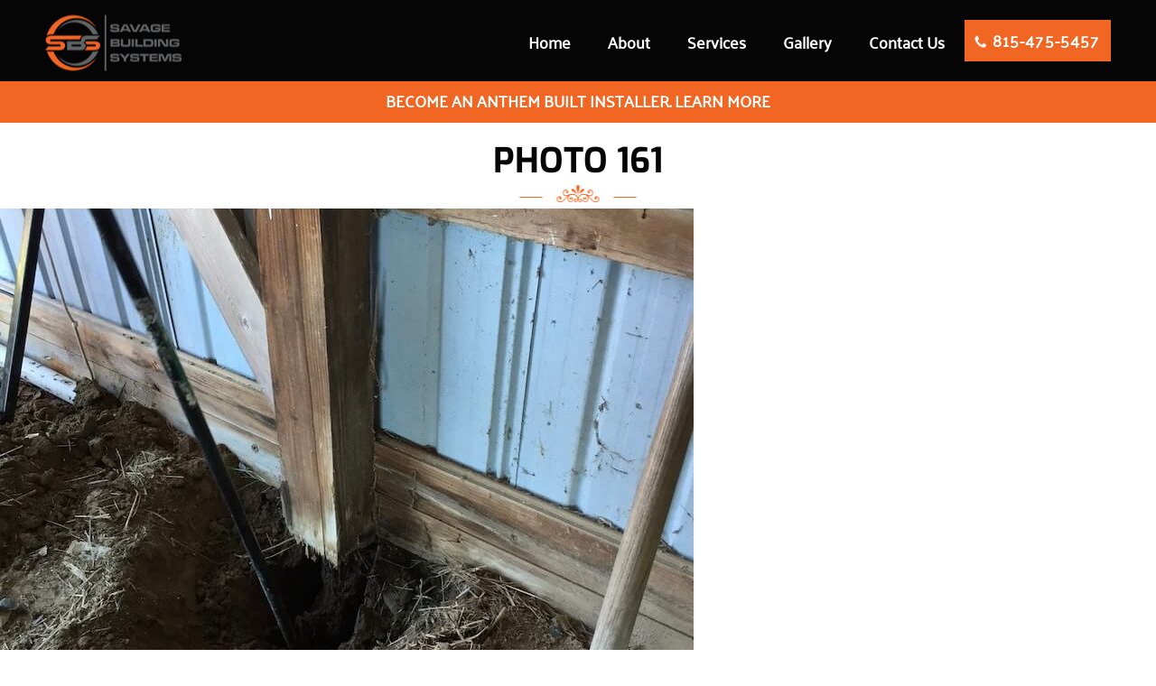

--- FILE ---
content_type: text/html; charset=UTF-8
request_url: https://www.savagebuildingsystems.com/our_photo_gallery/photo-161/
body_size: 9143
content:
<!DOCTYPE html>

<html lang="en-US" class="no-js">

<head>
	<meta http-equiv="Content-Type" content="text/html; charset=utf-8">



	<meta name="viewport" content="width=device-width, initial-scale=1, minimum-scale=1, maximum-scale=1">

	<link rel="profile" href="http://gmpg.org/xfn/11">

	<!-- <link href="" rel="pingback"> -->

	<!--[if lt IE 9]>

	<script src="https://www.savagebuildingsystems.com/wp-content/themes/savage-building-systems-full/js/html5.js"></script>

	<![endif]-->

	<script>
		(function() {
			document.documentElement.className = 'js'
		})();
	</script>

	<!-- <link rel="stylesheet" type="text/css" href="https://www.savagebuildingsystems.com/wp-content/themes/savage-building-systems-full/css/magnific-popup.css"> -->

	<!-- <link rel="stylesheet" type="text/css" href="https://www.savagebuildingsystems.com/wp-content/themes/savage-building-systems-full/css/meanmenu.css"> -->

	<!-- <link rel="stylesheet" type="text/css" href="https://www.savagebuildingsystems.com/wp-content/themes/savage-building-systems-full/css/slick.css"> -->



	<meta name='robots' content='index, follow, max-image-preview:large, max-snippet:-1, max-video-preview:-1' />
		<style>img:is([sizes="auto" i], [sizes^="auto," i]) { contain-intrinsic-size: 3000px 1500px }</style>
		
	<!-- This site is optimized with the Yoast SEO plugin v25.6 - https://yoast.com/wordpress/plugins/seo/ -->
	<title>Photo 161 - Savage Building Systems</title>
	<link rel="canonical" href="https://www.savagebuildingsystems.com/our_photo_gallery/photo-161/" />
	<meta property="og:locale" content="en_US" />
	<meta property="og:type" content="article" />
	<meta property="og:title" content="Photo 161 - Savage Building Systems" />
	<meta property="og:url" content="https://www.savagebuildingsystems.com/our_photo_gallery/photo-161/" />
	<meta property="og:site_name" content="Savage Building Systems" />
	<meta property="og:image" content="https://www.savagebuildingsystems.com/wp-content/uploads/2019/12/UNADJUSTEDNONRAW_thumb_805.jpg" />
	<meta property="og:image:width" content="768" />
	<meta property="og:image:height" content="1024" />
	<meta property="og:image:type" content="image/jpeg" />
	<meta name="twitter:card" content="summary_large_image" />
	<script type="application/ld+json" class="yoast-schema-graph">{"@context":"https://schema.org","@graph":[{"@type":"WebPage","@id":"https://www.savagebuildingsystems.com/our_photo_gallery/photo-161/","url":"https://www.savagebuildingsystems.com/our_photo_gallery/photo-161/","name":"Photo 161 - Savage Building Systems","isPartOf":{"@id":"https://www.savagebuildingsystems.com/#website"},"primaryImageOfPage":{"@id":"https://www.savagebuildingsystems.com/our_photo_gallery/photo-161/#primaryimage"},"image":{"@id":"https://www.savagebuildingsystems.com/our_photo_gallery/photo-161/#primaryimage"},"thumbnailUrl":"https://www.savagebuildingsystems.com/wp-content/uploads/2019/12/UNADJUSTEDNONRAW_thumb_805.jpg","datePublished":"2019-12-20T13:58:25+00:00","breadcrumb":{"@id":"https://www.savagebuildingsystems.com/our_photo_gallery/photo-161/#breadcrumb"},"inLanguage":"en-US","potentialAction":[{"@type":"ReadAction","target":["https://www.savagebuildingsystems.com/our_photo_gallery/photo-161/"]}]},{"@type":"ImageObject","inLanguage":"en-US","@id":"https://www.savagebuildingsystems.com/our_photo_gallery/photo-161/#primaryimage","url":"https://www.savagebuildingsystems.com/wp-content/uploads/2019/12/UNADJUSTEDNONRAW_thumb_805.jpg","contentUrl":"https://www.savagebuildingsystems.com/wp-content/uploads/2019/12/UNADJUSTEDNONRAW_thumb_805.jpg","width":768,"height":1024},{"@type":"BreadcrumbList","@id":"https://www.savagebuildingsystems.com/our_photo_gallery/photo-161/#breadcrumb","itemListElement":[{"@type":"ListItem","position":1,"name":"Home","item":"https://www.savagebuildingsystems.com/"},{"@type":"ListItem","position":2,"name":"Photo 161"}]},{"@type":"WebSite","@id":"https://www.savagebuildingsystems.com/#website","url":"https://www.savagebuildingsystems.com/","name":"Savage Building Systems","description":"","potentialAction":[{"@type":"SearchAction","target":{"@type":"EntryPoint","urlTemplate":"https://www.savagebuildingsystems.com/?s={search_term_string}"},"query-input":{"@type":"PropertyValueSpecification","valueRequired":true,"valueName":"search_term_string"}}],"inLanguage":"en-US"}]}</script>
	<!-- / Yoast SEO plugin. -->


<link rel='dns-prefetch' href='//blazeo.com' />
<link rel="alternate" type="application/rss+xml" title="Savage Building Systems &raquo; Feed" href="https://www.savagebuildingsystems.com/feed/" />
<script type="text/javascript">
/* <![CDATA[ */
window._wpemojiSettings = {"baseUrl":"https:\/\/s.w.org\/images\/core\/emoji\/15.0.3\/72x72\/","ext":".png","svgUrl":"https:\/\/s.w.org\/images\/core\/emoji\/15.0.3\/svg\/","svgExt":".svg","source":{"concatemoji":"https:\/\/www.savagebuildingsystems.com\/wp-includes\/js\/wp-emoji-release.min.js?ver=6.6.2"}};
/*! This file is auto-generated */
!function(i,n){var o,s,e;function c(e){try{var t={supportTests:e,timestamp:(new Date).valueOf()};sessionStorage.setItem(o,JSON.stringify(t))}catch(e){}}function p(e,t,n){e.clearRect(0,0,e.canvas.width,e.canvas.height),e.fillText(t,0,0);var t=new Uint32Array(e.getImageData(0,0,e.canvas.width,e.canvas.height).data),r=(e.clearRect(0,0,e.canvas.width,e.canvas.height),e.fillText(n,0,0),new Uint32Array(e.getImageData(0,0,e.canvas.width,e.canvas.height).data));return t.every(function(e,t){return e===r[t]})}function u(e,t,n){switch(t){case"flag":return n(e,"\ud83c\udff3\ufe0f\u200d\u26a7\ufe0f","\ud83c\udff3\ufe0f\u200b\u26a7\ufe0f")?!1:!n(e,"\ud83c\uddfa\ud83c\uddf3","\ud83c\uddfa\u200b\ud83c\uddf3")&&!n(e,"\ud83c\udff4\udb40\udc67\udb40\udc62\udb40\udc65\udb40\udc6e\udb40\udc67\udb40\udc7f","\ud83c\udff4\u200b\udb40\udc67\u200b\udb40\udc62\u200b\udb40\udc65\u200b\udb40\udc6e\u200b\udb40\udc67\u200b\udb40\udc7f");case"emoji":return!n(e,"\ud83d\udc26\u200d\u2b1b","\ud83d\udc26\u200b\u2b1b")}return!1}function f(e,t,n){var r="undefined"!=typeof WorkerGlobalScope&&self instanceof WorkerGlobalScope?new OffscreenCanvas(300,150):i.createElement("canvas"),a=r.getContext("2d",{willReadFrequently:!0}),o=(a.textBaseline="top",a.font="600 32px Arial",{});return e.forEach(function(e){o[e]=t(a,e,n)}),o}function t(e){var t=i.createElement("script");t.src=e,t.defer=!0,i.head.appendChild(t)}"undefined"!=typeof Promise&&(o="wpEmojiSettingsSupports",s=["flag","emoji"],n.supports={everything:!0,everythingExceptFlag:!0},e=new Promise(function(e){i.addEventListener("DOMContentLoaded",e,{once:!0})}),new Promise(function(t){var n=function(){try{var e=JSON.parse(sessionStorage.getItem(o));if("object"==typeof e&&"number"==typeof e.timestamp&&(new Date).valueOf()<e.timestamp+604800&&"object"==typeof e.supportTests)return e.supportTests}catch(e){}return null}();if(!n){if("undefined"!=typeof Worker&&"undefined"!=typeof OffscreenCanvas&&"undefined"!=typeof URL&&URL.createObjectURL&&"undefined"!=typeof Blob)try{var e="postMessage("+f.toString()+"("+[JSON.stringify(s),u.toString(),p.toString()].join(",")+"));",r=new Blob([e],{type:"text/javascript"}),a=new Worker(URL.createObjectURL(r),{name:"wpTestEmojiSupports"});return void(a.onmessage=function(e){c(n=e.data),a.terminate(),t(n)})}catch(e){}c(n=f(s,u,p))}t(n)}).then(function(e){for(var t in e)n.supports[t]=e[t],n.supports.everything=n.supports.everything&&n.supports[t],"flag"!==t&&(n.supports.everythingExceptFlag=n.supports.everythingExceptFlag&&n.supports[t]);n.supports.everythingExceptFlag=n.supports.everythingExceptFlag&&!n.supports.flag,n.DOMReady=!1,n.readyCallback=function(){n.DOMReady=!0}}).then(function(){return e}).then(function(){var e;n.supports.everything||(n.readyCallback(),(e=n.source||{}).concatemoji?t(e.concatemoji):e.wpemoji&&e.twemoji&&(t(e.twemoji),t(e.wpemoji)))}))}((window,document),window._wpemojiSettings);
/* ]]> */
</script>
<link rel='stylesheet' id='validate-engine-css-css' href='https://www.savagebuildingsystems.com/wp-content/plugins/wysija-newsletters/css/validationEngine.jquery.css?ver=2.22' type='text/css' media='all' />
<style id='wp-emoji-styles-inline-css' type='text/css'>

	img.wp-smiley, img.emoji {
		display: inline !important;
		border: none !important;
		box-shadow: none !important;
		height: 1em !important;
		width: 1em !important;
		margin: 0 0.07em !important;
		vertical-align: -0.1em !important;
		background: none !important;
		padding: 0 !important;
	}
</style>
<link rel='stylesheet' id='wp-block-library-css' href='https://www.savagebuildingsystems.com/wp-includes/css/dist/block-library/style.min.css?ver=6.6.2' type='text/css' media='all' />
<style id='classic-theme-styles-inline-css' type='text/css'>
/*! This file is auto-generated */
.wp-block-button__link{color:#fff;background-color:#32373c;border-radius:9999px;box-shadow:none;text-decoration:none;padding:calc(.667em + 2px) calc(1.333em + 2px);font-size:1.125em}.wp-block-file__button{background:#32373c;color:#fff;text-decoration:none}
</style>
<style id='global-styles-inline-css' type='text/css'>
:root{--wp--preset--aspect-ratio--square: 1;--wp--preset--aspect-ratio--4-3: 4/3;--wp--preset--aspect-ratio--3-4: 3/4;--wp--preset--aspect-ratio--3-2: 3/2;--wp--preset--aspect-ratio--2-3: 2/3;--wp--preset--aspect-ratio--16-9: 16/9;--wp--preset--aspect-ratio--9-16: 9/16;--wp--preset--color--black: #000000;--wp--preset--color--cyan-bluish-gray: #abb8c3;--wp--preset--color--white: #ffffff;--wp--preset--color--pale-pink: #f78da7;--wp--preset--color--vivid-red: #cf2e2e;--wp--preset--color--luminous-vivid-orange: #ff6900;--wp--preset--color--luminous-vivid-amber: #fcb900;--wp--preset--color--light-green-cyan: #7bdcb5;--wp--preset--color--vivid-green-cyan: #00d084;--wp--preset--color--pale-cyan-blue: #8ed1fc;--wp--preset--color--vivid-cyan-blue: #0693e3;--wp--preset--color--vivid-purple: #9b51e0;--wp--preset--gradient--vivid-cyan-blue-to-vivid-purple: linear-gradient(135deg,rgba(6,147,227,1) 0%,rgb(155,81,224) 100%);--wp--preset--gradient--light-green-cyan-to-vivid-green-cyan: linear-gradient(135deg,rgb(122,220,180) 0%,rgb(0,208,130) 100%);--wp--preset--gradient--luminous-vivid-amber-to-luminous-vivid-orange: linear-gradient(135deg,rgba(252,185,0,1) 0%,rgba(255,105,0,1) 100%);--wp--preset--gradient--luminous-vivid-orange-to-vivid-red: linear-gradient(135deg,rgba(255,105,0,1) 0%,rgb(207,46,46) 100%);--wp--preset--gradient--very-light-gray-to-cyan-bluish-gray: linear-gradient(135deg,rgb(238,238,238) 0%,rgb(169,184,195) 100%);--wp--preset--gradient--cool-to-warm-spectrum: linear-gradient(135deg,rgb(74,234,220) 0%,rgb(151,120,209) 20%,rgb(207,42,186) 40%,rgb(238,44,130) 60%,rgb(251,105,98) 80%,rgb(254,248,76) 100%);--wp--preset--gradient--blush-light-purple: linear-gradient(135deg,rgb(255,206,236) 0%,rgb(152,150,240) 100%);--wp--preset--gradient--blush-bordeaux: linear-gradient(135deg,rgb(254,205,165) 0%,rgb(254,45,45) 50%,rgb(107,0,62) 100%);--wp--preset--gradient--luminous-dusk: linear-gradient(135deg,rgb(255,203,112) 0%,rgb(199,81,192) 50%,rgb(65,88,208) 100%);--wp--preset--gradient--pale-ocean: linear-gradient(135deg,rgb(255,245,203) 0%,rgb(182,227,212) 50%,rgb(51,167,181) 100%);--wp--preset--gradient--electric-grass: linear-gradient(135deg,rgb(202,248,128) 0%,rgb(113,206,126) 100%);--wp--preset--gradient--midnight: linear-gradient(135deg,rgb(2,3,129) 0%,rgb(40,116,252) 100%);--wp--preset--font-size--small: 13px;--wp--preset--font-size--medium: 20px;--wp--preset--font-size--large: 36px;--wp--preset--font-size--x-large: 42px;--wp--preset--spacing--20: 0.44rem;--wp--preset--spacing--30: 0.67rem;--wp--preset--spacing--40: 1rem;--wp--preset--spacing--50: 1.5rem;--wp--preset--spacing--60: 2.25rem;--wp--preset--spacing--70: 3.38rem;--wp--preset--spacing--80: 5.06rem;--wp--preset--shadow--natural: 6px 6px 9px rgba(0, 0, 0, 0.2);--wp--preset--shadow--deep: 12px 12px 50px rgba(0, 0, 0, 0.4);--wp--preset--shadow--sharp: 6px 6px 0px rgba(0, 0, 0, 0.2);--wp--preset--shadow--outlined: 6px 6px 0px -3px rgba(255, 255, 255, 1), 6px 6px rgba(0, 0, 0, 1);--wp--preset--shadow--crisp: 6px 6px 0px rgba(0, 0, 0, 1);}:where(.is-layout-flex){gap: 0.5em;}:where(.is-layout-grid){gap: 0.5em;}body .is-layout-flex{display: flex;}.is-layout-flex{flex-wrap: wrap;align-items: center;}.is-layout-flex > :is(*, div){margin: 0;}body .is-layout-grid{display: grid;}.is-layout-grid > :is(*, div){margin: 0;}:where(.wp-block-columns.is-layout-flex){gap: 2em;}:where(.wp-block-columns.is-layout-grid){gap: 2em;}:where(.wp-block-post-template.is-layout-flex){gap: 1.25em;}:where(.wp-block-post-template.is-layout-grid){gap: 1.25em;}.has-black-color{color: var(--wp--preset--color--black) !important;}.has-cyan-bluish-gray-color{color: var(--wp--preset--color--cyan-bluish-gray) !important;}.has-white-color{color: var(--wp--preset--color--white) !important;}.has-pale-pink-color{color: var(--wp--preset--color--pale-pink) !important;}.has-vivid-red-color{color: var(--wp--preset--color--vivid-red) !important;}.has-luminous-vivid-orange-color{color: var(--wp--preset--color--luminous-vivid-orange) !important;}.has-luminous-vivid-amber-color{color: var(--wp--preset--color--luminous-vivid-amber) !important;}.has-light-green-cyan-color{color: var(--wp--preset--color--light-green-cyan) !important;}.has-vivid-green-cyan-color{color: var(--wp--preset--color--vivid-green-cyan) !important;}.has-pale-cyan-blue-color{color: var(--wp--preset--color--pale-cyan-blue) !important;}.has-vivid-cyan-blue-color{color: var(--wp--preset--color--vivid-cyan-blue) !important;}.has-vivid-purple-color{color: var(--wp--preset--color--vivid-purple) !important;}.has-black-background-color{background-color: var(--wp--preset--color--black) !important;}.has-cyan-bluish-gray-background-color{background-color: var(--wp--preset--color--cyan-bluish-gray) !important;}.has-white-background-color{background-color: var(--wp--preset--color--white) !important;}.has-pale-pink-background-color{background-color: var(--wp--preset--color--pale-pink) !important;}.has-vivid-red-background-color{background-color: var(--wp--preset--color--vivid-red) !important;}.has-luminous-vivid-orange-background-color{background-color: var(--wp--preset--color--luminous-vivid-orange) !important;}.has-luminous-vivid-amber-background-color{background-color: var(--wp--preset--color--luminous-vivid-amber) !important;}.has-light-green-cyan-background-color{background-color: var(--wp--preset--color--light-green-cyan) !important;}.has-vivid-green-cyan-background-color{background-color: var(--wp--preset--color--vivid-green-cyan) !important;}.has-pale-cyan-blue-background-color{background-color: var(--wp--preset--color--pale-cyan-blue) !important;}.has-vivid-cyan-blue-background-color{background-color: var(--wp--preset--color--vivid-cyan-blue) !important;}.has-vivid-purple-background-color{background-color: var(--wp--preset--color--vivid-purple) !important;}.has-black-border-color{border-color: var(--wp--preset--color--black) !important;}.has-cyan-bluish-gray-border-color{border-color: var(--wp--preset--color--cyan-bluish-gray) !important;}.has-white-border-color{border-color: var(--wp--preset--color--white) !important;}.has-pale-pink-border-color{border-color: var(--wp--preset--color--pale-pink) !important;}.has-vivid-red-border-color{border-color: var(--wp--preset--color--vivid-red) !important;}.has-luminous-vivid-orange-border-color{border-color: var(--wp--preset--color--luminous-vivid-orange) !important;}.has-luminous-vivid-amber-border-color{border-color: var(--wp--preset--color--luminous-vivid-amber) !important;}.has-light-green-cyan-border-color{border-color: var(--wp--preset--color--light-green-cyan) !important;}.has-vivid-green-cyan-border-color{border-color: var(--wp--preset--color--vivid-green-cyan) !important;}.has-pale-cyan-blue-border-color{border-color: var(--wp--preset--color--pale-cyan-blue) !important;}.has-vivid-cyan-blue-border-color{border-color: var(--wp--preset--color--vivid-cyan-blue) !important;}.has-vivid-purple-border-color{border-color: var(--wp--preset--color--vivid-purple) !important;}.has-vivid-cyan-blue-to-vivid-purple-gradient-background{background: var(--wp--preset--gradient--vivid-cyan-blue-to-vivid-purple) !important;}.has-light-green-cyan-to-vivid-green-cyan-gradient-background{background: var(--wp--preset--gradient--light-green-cyan-to-vivid-green-cyan) !important;}.has-luminous-vivid-amber-to-luminous-vivid-orange-gradient-background{background: var(--wp--preset--gradient--luminous-vivid-amber-to-luminous-vivid-orange) !important;}.has-luminous-vivid-orange-to-vivid-red-gradient-background{background: var(--wp--preset--gradient--luminous-vivid-orange-to-vivid-red) !important;}.has-very-light-gray-to-cyan-bluish-gray-gradient-background{background: var(--wp--preset--gradient--very-light-gray-to-cyan-bluish-gray) !important;}.has-cool-to-warm-spectrum-gradient-background{background: var(--wp--preset--gradient--cool-to-warm-spectrum) !important;}.has-blush-light-purple-gradient-background{background: var(--wp--preset--gradient--blush-light-purple) !important;}.has-blush-bordeaux-gradient-background{background: var(--wp--preset--gradient--blush-bordeaux) !important;}.has-luminous-dusk-gradient-background{background: var(--wp--preset--gradient--luminous-dusk) !important;}.has-pale-ocean-gradient-background{background: var(--wp--preset--gradient--pale-ocean) !important;}.has-electric-grass-gradient-background{background: var(--wp--preset--gradient--electric-grass) !important;}.has-midnight-gradient-background{background: var(--wp--preset--gradient--midnight) !important;}.has-small-font-size{font-size: var(--wp--preset--font-size--small) !important;}.has-medium-font-size{font-size: var(--wp--preset--font-size--medium) !important;}.has-large-font-size{font-size: var(--wp--preset--font-size--large) !important;}.has-x-large-font-size{font-size: var(--wp--preset--font-size--x-large) !important;}
:where(.wp-block-post-template.is-layout-flex){gap: 1.25em;}:where(.wp-block-post-template.is-layout-grid){gap: 1.25em;}
:where(.wp-block-columns.is-layout-flex){gap: 2em;}:where(.wp-block-columns.is-layout-grid){gap: 2em;}
:root :where(.wp-block-pullquote){font-size: 1.5em;line-height: 1.6;}
</style>
<link rel='stylesheet' id='contact-form-7-css' href='https://www.savagebuildingsystems.com/wp-content/plugins/contact-form-7/includes/css/styles.css?ver=5.1.9' type='text/css' media='all' />
<link rel='stylesheet' id='user-registration-general-css' href='https://www.savagebuildingsystems.com/wp-content/plugins/user-registration/assets/css/user-registration.css?ver=1.7.4' type='text/css' media='all' />
<link rel='stylesheet' id='user-registration-smallscreen-css' href='https://www.savagebuildingsystems.com/wp-content/plugins/user-registration/assets/css/user-registration-smallscreen.css?ver=1.7.4' type='text/css' media='only screen and (max-width: 768px)' />
<link rel='stylesheet' id='user-registration-my-account-layout-css' href='https://www.savagebuildingsystems.com/wp-content/plugins/user-registration/assets/css/my-account-layout.css?ver=1.7.4' type='text/css' media='all' />
<link rel='stylesheet' id='dashicons-css' href='https://www.savagebuildingsystems.com/wp-includes/css/dashicons.min.css?ver=6.6.2' type='text/css' media='all' />
<link rel='stylesheet' id='dswtplwp-style-css' href='https://www.savagebuildingsystems.com/wp-content/themes/savage-building-systems-full/style.css?v=1768724084&#038;ver=6.6.2' type='text/css' media='all' />
<style id='dswtplwp-style-inline-css' type='text/css'>


			.post-navigation .nav-previous { background-image: url(https://www.savagebuildingsystems.com/wp-content/uploads/2019/12/UNADJUSTEDNONRAW_thumb_803-768x510.jpg); }

			.post-navigation .nav-previous .post-title, .post-navigation .nav-previous a:hover .post-title, .post-navigation .nav-previous .meta-nav { color: #fff; }

			.post-navigation .nav-previous a:before { background-color: rgba(0, 0, 0, 0.4); }

		

			.post-navigation .nav-next { background-image: url(https://www.savagebuildingsystems.com/wp-content/uploads/2019/12/UNADJUSTEDNONRAW_thumb_806-768x510.jpg); }

			.post-navigation .nav-next .post-title, .post-navigation .nav-next a:hover .post-title, .post-navigation .nav-next .meta-nav { color: #fff; }

			.post-navigation .nav-next a:before { background-color: rgba(0, 0, 0, 0.4); }

		
</style>
<script type="text/javascript" async src="//blazeo.com/scripts/invitation.ashx?company=savagebuilding" id="apexchat-js"></script>
<script type="text/javascript" src="https://www.savagebuildingsystems.com/wp-includes/js/jquery/jquery.min.js?ver=3.7.1" id="jquery-core-js"></script>
<link rel="https://api.w.org/" href="https://www.savagebuildingsystems.com/wp-json/" /><link rel="alternate" title="JSON" type="application/json" href="https://www.savagebuildingsystems.com/wp-json/wp/v2/our_photo_gallery/968" /><link rel="EditURI" type="application/rsd+xml" title="RSD" href="https://www.savagebuildingsystems.com/xmlrpc.php?rsd" />
<meta name="generator" content="WordPress 6.6.2" />
<link rel='shortlink' href='https://www.savagebuildingsystems.com/?p=968' />
<link rel="alternate" title="oEmbed (JSON)" type="application/json+oembed" href="https://www.savagebuildingsystems.com/wp-json/oembed/1.0/embed?url=https%3A%2F%2Fwww.savagebuildingsystems.com%2Four_photo_gallery%2Fphoto-161%2F" />
<link rel="alternate" title="oEmbed (XML)" type="text/xml+oembed" href="https://www.savagebuildingsystems.com/wp-json/oembed/1.0/embed?url=https%3A%2F%2Fwww.savagebuildingsystems.com%2Four_photo_gallery%2Fphoto-161%2F&#038;format=xml" />
<!-- Google Tag Manager -->
<script>(function(w,d,s,l,i){w[l]=w[l]||[];w[l].push({'gtm.start':
new Date().getTime(),event:'gtm.js'});var f=d.getElementsByTagName(s)[0],
j=d.createElement(s),dl=l!='dataLayer'?'&l='+l:'';j.async=true;j.src=
'https://www.googletagmanager.com/gtm.js?id='+i+dl;f.parentNode.insertBefore(j,f);
})(window,document,'script','dataLayer','GTM-P6FH3K7');</script>
<!-- End Google Tag Manager -->


<!-- Google tag (gtag.js) -->
<script async src="https://www.googletagmanager.com/gtag/js?id=G-XRTYEV1RKP"></script>
<script>
  window.dataLayer = window.dataLayer || [];
  function gtag(){dataLayer.push(arguments);}
  gtag('js', new Date());

  gtag('config', 'G-XRTYEV1RKP');
</script><link rel="icon" href="https://www.savagebuildingsystems.com/wp-content/uploads/2023/09/favicon-150x150.png" sizes="32x32" />
<link rel="icon" href="https://www.savagebuildingsystems.com/wp-content/uploads/2023/09/favicon.png" sizes="192x192" />
<link rel="apple-touch-icon" href="https://www.savagebuildingsystems.com/wp-content/uploads/2023/09/favicon.png" />
<meta name="msapplication-TileImage" content="https://www.savagebuildingsystems.com/wp-content/uploads/2023/09/favicon.png" />

	<link rel="stylesheet" type="text/css" href="https://www.savagebuildingsystems.com/wp-content/themes/savage-building-systems-full/css/media.css">

</head>



<body class="our_photo_gallery-template-default single single-our_photo_gallery postid-968">
<!-- Google Tag Manager (noscript) -->
<noscript><iframe src="https://www.googletagmanager.com/ns.html?id=GTM-P6FH3K7"
height="0" width="0" style="display:none;visibility:hidden"></iframe></noscript>
<!-- End Google Tag Manager (noscript) -->

	
	<aside class="header_main">
		
		<div class="header_bottom">

			<div class="wrapper">

				<div class="header_bottom_inr">

					<div class="header_logo">

						<a href="https://www.savagebuildingsystems.com/"><img src="https://www.savagebuildingsystems.com/wp-content/uploads/2019/12/header_logo.png" alt="Savage Building Systems"></a>

					</div>

					<div class="header_menu">

						<ul id="menu-header-menu" class="menu"><li id="menu-item-13" class="menu-item menu-item-type-post_type menu-item-object-page menu-item-home menu-item-13"><a href="https://www.savagebuildingsystems.com/">Home</a></li>
<li id="menu-item-33" class="menu-item menu-item-type-post_type menu-item-object-page menu-item-33"><a href="https://www.savagebuildingsystems.com/about/">About</a></li>
<li id="menu-item-32" class="menu-item menu-item-type-post_type menu-item-object-page menu-item-has-children menu-item-32"><a href="https://www.savagebuildingsystems.com/services/">Services</a>
<ul class="sub-menu">
	<li id="menu-item-278" class="menu-item menu-item-type-post_type menu-item-object-page menu-item-278"><a href="https://www.savagebuildingsystems.com/services/column-repair-replacement/">Column Repair &#038; Replacement</a></li>
</ul>
</li>
<li id="menu-item-374" class="menu-item menu-item-type-post_type menu-item-object-page menu-item-has-children menu-item-374"><a href="https://www.savagebuildingsystems.com/gallery/">Gallery</a>
<ul class="sub-menu">
	<li id="menu-item-998" class="menu-item menu-item-type-post_type menu-item-object-page menu-item-998"><a href="https://www.savagebuildingsystems.com/gallery/">Photo Gallery</a></li>
	<li id="menu-item-35" class="menu-item menu-item-type-post_type menu-item-object-page menu-item-35"><a href="https://www.savagebuildingsystems.com/video-gallery/">Video Gallery</a></li>
</ul>
</li>
<li id="menu-item-31" class="menu-item menu-item-type-post_type menu-item-object-page menu-item-31"><a href="https://www.savagebuildingsystems.com/contact-us/">Contact Us</a></li>
</ul>						

					</div>
					
							<div class=" btn_orange">

								<a href="tel:8154755457"> 815-475-5457</a>

							</div>

						
					
				</div>

			</div>

		</div>
				<a class="become_an_anthem_built_installer_link" target="_blank" href="https://anthembuilt.com/become-an-installer/">
		<div class="header_top header_bototm_new">

			<div class="wrapper">

				<div class="header_top_inr">

					<span>Become an Anthem Built installer. Learn More</span>

				</div>

			</div>

		</div>
		</a>
		
	</aside>

	
			<div class="page_title">

				<h1>Photo 161</h1>

			</div>

			
	
	<div id="primary" class="content-area">
		<main id="main" class="site-main" role="main">

		
<article id="post-968" class="post-968 our_photo_gallery type-our_photo_gallery status-publish has-post-thumbnail hentry gallery_categories-column-repair">
	
	<div class="post-thumbnail">
		<img width="768" height="510" src="https://www.savagebuildingsystems.com/wp-content/uploads/2019/12/UNADJUSTEDNONRAW_thumb_805-768x510.jpg" class="attachment-post-thumbnail size-post-thumbnail wp-post-image" alt="" decoding="async" fetchpriority="high" />	</div><!-- .post-thumbnail -->

	
	<header class="entry-header">
		<h1 class="entry-title">Photo 161</h1>	</header><!-- .entry-header -->

	<div class="entry-content">
			</div><!-- .entry-content -->

	
	<footer class="entry-footer">
					</footer><!-- .entry-footer -->

</article><!-- #post-## -->

	<nav class="navigation post-navigation" aria-label="Posts">
		<h2 class="screen-reader-text">Post navigation</h2>
		<div class="nav-links"><div class="nav-previous"><a href="https://www.savagebuildingsystems.com/our_photo_gallery/photo-159/" rel="prev"><span class="meta-nav" aria-hidden="true">Previous</span> <span class="screen-reader-text">Previous post:</span> <span class="post-title">Photo 159</span></a></div><div class="nav-next"><a href="https://www.savagebuildingsystems.com/our_photo_gallery/photo-162/" rel="next"><span class="meta-nav" aria-hidden="true">Next</span> <span class="screen-reader-text">Next post:</span> <span class="post-title">Photo 162</span></a></div></div>
	</nav>
		</main><!-- .site-main -->
	</div><!-- .content-area -->



<aside class="footer">

	<div class="footer_top">

		<div class="wrapper">

			<div class="footer_top_inr clearfix">

				<div class="footer_col1 fl">

					<div class="footer_logo">

						<a href="https://www.savagebuildingsystems.com/"><img src="https://www.savagebuildingsystems.com/wp-content/uploads/2019/12/footer_logo.png" alt="Savage Building Systems"></a>

					</div>

				</div>

				<div class="footer_col2 fl">

					<p>Quick Links</p>

					<div class="footer_menu clearfix">

						<ul id="menu-footer-menu" class="menu"><li id="menu-item-46" class="menu-item menu-item-type-post_type menu-item-object-page menu-item-home menu-item-46"><a href="https://www.savagebuildingsystems.com/">Home</a></li>
<li id="menu-item-47" class="menu-item menu-item-type-post_type menu-item-object-page menu-item-47"><a href="https://www.savagebuildingsystems.com/about/">About</a></li>
<li id="menu-item-49" class="menu-item menu-item-type-post_type menu-item-object-page menu-item-49"><a href="https://www.savagebuildingsystems.com/services/">Services</a></li>
<li id="menu-item-48" class="menu-item menu-item-type-post_type menu-item-object-page menu-item-48"><a href="https://www.savagebuildingsystems.com/contact-us/">Contact</a></li>
<li id="menu-item-1012" class="menu-item menu-item-type-post_type menu-item-object-page menu-item-privacy-policy menu-item-1012"><a rel="privacy-policy" href="https://www.savagebuildingsystems.com/privacy-policy/">Privacy Policy</a></li>
</ul>
					</div>

				</div>

				<div class="footer_col3 fl">

					<ul>

						<li class="fb"><a href="https://www.facebook.com/strongwaysystems/" target="_blank"></a></li>
						
						                        <li class="youtube"><a href="https://www.youtube.com/channel/UCVTeIDgy2rqDsUpwRuY3gaw/" target="_blank"></a></li>
						
					</ul>

				</div>

			</div>

		</div>

	</div>

	<div class="footer_bottom">

		<div class="wrapper">

			<div class="footer_bottom_inr">

				<p>Copyright © 2024 Savage Building Systems. All Rights Reserved. |</p>
                 <div class="wd309logo"><a href="https://www.webdesign309.com/" target="_blank"><img src="https://www.savagebuildingsystems.com/wp-content/themes/savage-building-systems-full/images/wd309.jpg" alt="Web Design 309"/></a>

			</div>

			</div>

		</div>

	</div>

</aside>



<script type="text/javascript" src="https://www.savagebuildingsystems.com/wp-content/themes/savage-building-systems-full/js/jquery-1.10.2.min.js"></script>

<script type="text/javascript" src="https://www.savagebuildingsystems.com/wp-content/themes/savage-building-systems-full/js/slick.min.js"></script>

<script type="text/javascript" src="https://www.savagebuildingsystems.com/wp-content/themes/savage-building-systems-full/js/jquery.meanmenu.js"></script>

<script type="text/javascript" src="https://www.savagebuildingsystems.com/wp-content/themes/savage-building-systems-full/js/jquery.magnific-popup.min.js"></script>

<script type="text/javascript" src="https://www.savagebuildingsystems.com/wp-content/themes/savage-building-systems-full/js/custom.js"></script>



<script type="text/javascript">

document.addEventListener( 'wpcf7mailsent', function( event ) {

	if ( '7' == event.detail.contactFormId ) { 

		location = 'https://www.savagebuildingsystems.com/?p=50';

	}

	else if ( '107' == event.detail.contactFormId ) { 

		location = 'https://www.savagebuildingsystems.com/?p=108';

	}
	else if( '246' == event.detail.contactFormId ) { 

       jQuery(".home_contactus_left_inr .wpcf7").hide();

	   jQuery(".home_contactus_left_inr .thankyou").show();  



	}else if ( '1450' == event.detail.contactFormId ) { 

		location = 'https://www.savagebuildingsystems.com/?p=1453';

	}

}, false );

</script>

<script type="text/javascript" id="contact-form-7-js-extra">
/* <![CDATA[ */
var wpcf7 = {"apiSettings":{"root":"https:\/\/www.savagebuildingsystems.com\/wp-json\/contact-form-7\/v1","namespace":"contact-form-7\/v1"}};
/* ]]> */
</script>
<script type="text/javascript" src="https://www.savagebuildingsystems.com/wp-content/plugins/contact-form-7/includes/js/scripts.js?ver=5.1.9" id="contact-form-7-js"></script>
<script type="text/javascript" src="https://www.savagebuildingsystems.com/wp-content/themes/savage-building-systems-full/js/skip-link-focus-fix.js?ver=20141010" id="dswtplwp-skip-link-focus-fix-js"></script>
<script type="text/javascript" id="dswtplwp-script-js-extra">
/* <![CDATA[ */
var screenReaderText = {"expand":"<span class=\"screen-reader-text\">expand child menu<\/span>","collapse":"<span class=\"screen-reader-text\">collapse child menu<\/span>"};
/* ]]> */
</script>
<script type="text/javascript" src="https://www.savagebuildingsystems.com/wp-content/themes/savage-building-systems-full/js/functions.js?ver=20141212" id="dswtplwp-script-js"></script>

</body>

</html>

--- FILE ---
content_type: text/css
request_url: https://www.savagebuildingsystems.com/wp-content/themes/savage-building-systems-full/style.css?v=1768724084&ver=6.6.2
body_size: 8830
content:
/*

Theme Name: Savage Building Systems

Author: Webdesign 309

Author URI: http://www.webdesign309.com/

Description: We are a full service webdesign and development company delivering high end design and development solution for our clients and delivering best solutions to attract more visibility and customization to your website.



Version: 1.0.0



Tags: peoria web development, chicago web development, custom wordpress development, advertising agency solutions, florida webdesign, chicago webdesign, illinois webdesign, custom webdesign development



*/

@font-face {

    font-family: 'Open Sans';

    src: url('css/fonts/OpenSans-ExtraBold.woff2') format('woff2'),

        url('css/fonts/OpenSans-ExtraBold.woff') format('woff');

    font-weight: 800;

    font-style: normal;

}



@font-face {

    font-family: 'Open Sans';

    src: url('css/fonts/OpenSans-Bold.woff2') format('woff2'),

        url('css/fonts/OpenSans-Bold.woff') format('woff');

    font-weight: bold;

    font-style: normal;

}



@font-face {

    font-family: 'Open Sans';

    src: url('css/fonts/OpenSans-Regular.woff2') format('woff2'),

        url('css/fonts/OpenSans-Regular.woff') format('woff');

    font-weight: normal;

    font-style: normal;

}



@font-face {

    font-family: 'Open Sans';

    src: url('css/fonts/OpenSans-SemiBold.woff2') format('woff2'),

        url('css/fonts/OpenSans-SemiBold.woff') format('woff');

    font-weight: 600;

    font-style: normal;

}



@font-face {

    font-family: 'Open Sans';

    src: url('css/fonts/OpenSans-Light.woff2') format('woff2'),

        url('css/fonts/OpenSans-Light.woff') format('woff');

    font-weight: 300;

    font-style: normal;

}







* {

	box-sizing:border-box;

	-webkit-box-sizing:border-box;

	-moz-box-sizing:border-box;

	-o-box-sizing:border-box;

	-ms-box-sizing:border-box;

}

body {

	font-family: 'Open Sans';

	font-size:13px;

	color:#333;

	margin:0;

	overflow-x:hidden;

}

p,h1,h2,h3,h4,h5,h6,ul,li,a{

	margin: 0;

	padding:0; 

	line-height:1

}

a {

	text-decoration:none;

	outline:none;

	color:#f26522;

}

a:hover {

	color:#333;

	text-decoration:none;

}

img {

	vertical-align:top;

	max-width:100%;

	height:auto;

	border:none;

}

input, select, textarea {

	font-family: 'Open Sans';

	font-size:13px;

	color:#000;

}

iframe {

	max-width:100%;

	border:none;

}

.fl {

	float:left;

}

.fr {

	float:right;

}

.clr,

.cl,

.clear {

	clear:both;

}

input,

select,

textarea,

button {

	font-family: 'Open Sans';

	font-size:13px;

	color:#333;

}

.clearfix:after {

	clear:both;

	display:block;

	visibility:hidden;

	content:"";

}



textarea {

	resize:none;

	min-height:82px;

}



input:focus,

textarea:focus,

select:focus,

button:focus {

	outline:none;

}

textarea,

input[type="text"],

input[type="password"],

input[type="datetime"],

input[type="datetime-local"],

input[type="date"],

input[type="month"],

input[type="time"],

input[type="week"],

input[type="number"],

input[type="email"],

input[type="url"], 

input[type="search"],

input[type="tel"],

input[type="color"]

{

	border:1px solid #dddddd;

	background:#fff;

	padding:0 13px;

	box-shadow:none;

	height:49px;

	max-width:100%;

	border-radius:0px;

	width:100%;

}

input[type="search"] {

	-webkit-appearance:none;

}

textarea {

	line-height:normal;

	padding:9px;

	width:100%;

}

textarea:focus,

input[type="text"]:focus,

input[type="password"]:focus,

input[type="datetime"]:focus,

input[type="datetime-local"]:focus,

input[type="date"]:focus,

input[type="month"]:focus,

input[type="time"]:focus,

input[type="week"]:focus,

input[type="number"]:focus,

input[type="email"]:focus,

input[type="url"]:focus, 

input[type="search"]:focus,

input[type="tel"]:focus,

input[type="color"]:focus

{

	border-color:#0EB1FE;

	background:#f9f9f9;

	box-shadow:0 0 4px rgba(0, 0, 0, 0.2);

}

select {

	border:1px solid #dddddd;

	background:#fff;

	max-width:100%;

	border-radius:3px;

	padding:15px 13px;

}

input[type="image"],

input[type="submit"],

input[type="button"],

button {

	background:#f1592a;

	border: medium none;

    border-radius: 0px;

	color: #fff;

    cursor: pointer;

    display: inline-block;

    font-size: 14px;

	padding: 0px 23px;

	text-transform:uppercase;

	height:40px;

    transition: all 0.3s ease-in-out 0s;

	font-weight:bold;

	appearance:normal;

	-webkit-appearance:none;

	max-width:100%;

}

input[type="image"]:hover,

input[type="submit"]:hover,

input[type="button"]:hover,

button:hover {

	background-color:#555;

}

input[type="image"]:active,

input[type="submit"]:active,

input[type="button"]:active,

button:active {

	box-shadow:inset 0 0 12px rgba(0, 0, 0, 0.2);

}

.wrapper {

	margin:0 auto;

	padding:0 50px;

	max-width:1300px;/*1200px*/

}





.header_top{background: #d9d9da;text-align: right;padding: 13px 0 15px;}

.header_call a{display: inline-block;font-size: 16px;color: #fff;font-weight: 600;position: relative;}

.header_call a::before{content: "";position: absolute;left: -24px;top: 2px;background: url(images/call.png) no-repeat;width: 13px;height: 13px;background-size: 100%;}

.header_call a:hover{color: #f26522;}

.header_call a:hover::before{background: url(images/call_hover.png) no-repeat;background-size: 100%;}

.header_mail a{display: inline-block;font-size: 18px;color: #282828;font-weight: normal;position: relative;}

.header_mail a::before{content: "";position: absolute;left: -27px;top: 4px;background: url(images/mail.png) no-repeat;width: 17px;height: 14px;background-size: 100%;}

.header_mail a:hover::before{background: url(images/mail_hover.png) no-repeat;background-size: 100%;}

.header_mail a:hover{color: #f26522;}

.header_call {display: inline-block;vertical-align: middle;}

.header_mail{display: inline-block;vertical-align: middle;}

.header_mail{padding-right: 47px;}

.header_bottom{background: #f26522;}

.header_bottom_inr{position: relative;text-align: right;padding: 25px 0;}

.header_logo{position: absolute;left: 0;top: -32px; z-index: 1;}

.header_logo a{display: inline-block;}

.header_menu ul{list-style: none;}

.header_menu ul li{display: inline-block;margin: 0 19px;position: relative;z-index: 1;line-height: unset;padding: 0;}

.header_menu ul li::before{content: none;}

.header_menu ul li a{display: inline-block;font-size: 18px;color: #ffffff;font-weight: 600;}

.header_menu ul > li:hover > a{color: #000000;}

.header_menu{display: inline-block;vertical-align: middle;width: 64%;}
#menu-header-menu {display: inline-block;vertical-align: middle;}

.header_menu .btn_orange{display: inline-block;vertical-align: middle;}

.header_btn a{display: inline-block;font-weight: bold;font-size: 18px;color: #ffffff;border: 1px solid #ffffff;padding: 15px 32px;text-transform: uppercase;letter-spacing:1.08px;}

.header_btn a:hover{background: #ffffff;color: #f26522;}
.header_bottom .btn_orange a{position: relative;  padding-left: 30px; padding-right: 12px;}
.header_bottom .btn_orange{display: inline-block; vertical-align: middle;}

.header_login{display: inline-block;vertical-align: middle;margin-right: -5px;}

.header_signup{display: inline-block;vertical-align: middle;}

.header_signup a{padding: 15px 24px;}







.footer_top{background: #282828;padding: 80px 0 77px;}

.footer_col1{width: 50%;padding: 6px 0 0;}

.footer_logo a{display: inline-block;}

.footer_logo{display: inline-block;vertical-align: bottom;}

.footer_logo p{font-size: 30px;font-weight: 600;color: #ffffff;line-height: 35px;display: inline-block;padding-left: 18px;vertical-align: bottom;padding-bottom: 0;}

.footer_col2{width: 32%;}

.footer_col2 p{color: #ffffff;font-size: 20px;font-weight: 600;padding-bottom: 20px;line-height: 20px;}

.footer_menu ul{list-style: none;}

.footer_menu ul li{float: left;width: 50%;padding: 9px 0;line-height: unset;}

.footer_menu ul li::before{content: none;}

.footer_menu ul li a{display: inline-block;font-size: 18px;color: #999999;font-weight: normal;}

.footer_menu ul li a:hover{color: #f26522;}

.footer_col3{width: 18%;padding: 70px 0 0;text-align: center;}

.footer_col3 ul{list-style: none;}

.footer_col3 ul li{display: inline-block;padding: 0 9px;line-height: unset;}

.footer_col3 ul li::before{content: none;}

.footer_col3 ul li:first-child{padding-left: 0;}

.footer_col3 ul li a{display: inline-block;}

.footer_col3 ul li.fb a{background: url(images/fb.png) no-repeat;background-size: 100%;width: 11px;height: 20px;}

.footer_col3 ul li.fb a:hover{background: url(images/fb_hover.png) no-repeat;background-size: 100%;}

.footer_col3 ul li.twitter a{background: url(images/twitter.png) no-repeat;background-size: 100%;width: 21px;height: 16px;}

.footer_col3 ul li.twitter a:hover{background: url(images/twitter_hover.png) no-repeat;background-size: 100%;}

.footer_col3 ul li.pinterest a{background: url(images/pinterest.png) no-repeat;background-size: 100%;width: 18px;height: 22px;}

.footer_col3 ul li.pinterest a:hover{background: url(images/pinterest_hover.png) no-repeat;background-size: 100%;}

.footer_col3 ul li.insta a{background: url(images/insta.png) no-repeat;background-size: 100%;width: 20px;height: 19px;}

.footer_col3 ul li.insta a:hover{background: url(images/insta_hover.png) no-repeat;background-size: 100%;}

.footer_bottom_inr p{color: rgba(255,255,255,0.5);font-size: 14px;font-weight: 300;padding: 0;line-height: 14px;}

.footer_bottom{background: rgba(40,40,40,0.92);text-align: center;padding: 13px 0;}







.banner_img{position: relative;}

.banner_img::before{content: "";position: absolute;left: 0;right: 0;top: 0;bottom: 0;background: rgba(0,0,0,0.3);}

.banner_img img{width: 100%;}

.banner_text{position: absolute;top: 50%;transform: translateY(-50%);left: 0;right: 0;margin: 0 auto;max-width: 1300px;text-align: center;padding: 0 50px;}

.banner_text h2{font-weight: 800;font-size: 40px;line-height: 50px;color: #ffffff;text-transform: uppercase;width: 59%;margin: 0 auto;}

.banner_text p{color: #ffffff;font-size: 18px;line-height: 32px;font-weight: normal;padding: 5px 0 32px;width: 70%;margin: 0 auto;}

.btn_orange a{display: inline-block;font-weight: 700;color: #ffffff;background: #f26522;border: 1px solid #f26522;padding: 15px 33px;text-transform: uppercase;font-size: 18px;letter-spacing:1.08px;}

.btn_orange a:hover{background: #ffffff;color: #f26522;}

.btn_orange.banner_btn a{background: #ffffff;border-color: #ffffff;color: #f26522;}

.btn_orange.banner_btn a:hover{background: #f26522;color: #ffffff;border-color: #ffffff;}

.banner_otr .slick-arrow{position: absolute;top: 50%;transform: translateY(-50%);padding: 0;font-size: 0;width: 51px;height: 51px;border: 2px solid #ffffff;}

.banner_otr .slick-arrow.slick-prev{background: url(images/previous.png) no-repeat center center;left: 6%;z-index: 1;}

.banner_otr .slick-arrow.slick-next{background: url(images/next.png) no-repeat center center;right: 6%;}

.banner_otr .slick-arrow.slick-prev:hover{background:#f26522 url(images/previous.png) no-repeat center center;}

.banner_otr .slick-arrow.slick-next:hover{background:#f26522 url(images/next.png) no-repeat center center;}





.title{text-align: center;}

.title small{color: #f26522;font-size: 18px;font-weight: normal;line-height: 25px;letter-spacing:1.08px;display: block;padding: 0 0 17px;}

.title strong{color: #f26522;font-size: 40px;font-weight: bold;line-height: 50px;letter-spacing:2.4px;text-transform: uppercase;}

.content p{font-weight: normal;font-size: 18px;line-height: 30px;color: #666666;padding-bottom: 20px;}

.home_quality_service_tab_col{width: 20%;text-align: center;}

.home_quality_service_tab_col_inr{border: 1px solid #f9b798;padding: 21px 20px;position: relative;}

.home_quality_service_tab_col_inr p{font-weight: 600;font-size: 16px;line-height: 28px;color: #f26522;padding-bottom: 0;}

.home_quality_service_tab_col a{display: inline-block;width: 100%;}

.home_quality_service_tab_col.active .home_quality_service_tab_col_inr{background: #f26522;}

.home_quality_service_tab_col.active .home_quality_service_tab_col_inr::before{content: "";position: absolute;bottom: -20px;left: 50%;transform: translateX(-50%);width: 0;height: 0;border-style: solid;border-width: 20px 21.5px 0 21.5px;border-color: #f26522 transparent transparent transparent;}

.home_quality_service_tab_col.active .home_quality_service_tab_col_inr p{color: #ffffff;}

.home_quality_service_tabing_detail_left{width: 35%;padding: 0 15px;}

.home_quality_service_tabing_detail_right{width:65% ;padding: 0 15px;}

.home_quality_service_tabing_detail_img{position: relative;}

.home_quality_service_tabing_detail_img::before{content: "";position: absolute;border: 4px solid #f26522;left: -20px;right: 20px;top: 20px;bottom: -20px;z-index: -1;}

.home_quality_service_tabing_detail_text h4{font-weight: bold;font-size: 40px;color: #000000;line-height: 50px;padding: 20px 0 11px;}

.home_quality_service_tabing_detail_ul small{color: #666666;font-weight: bold;font-size: 20px;line-height: 30px;padding-bottom: 12px;display: block;}

.home_quality_service_tabing_detail_ul ul{list-style: none;}

.home_quality_service_tabing_detail_ul ul li{position: relative;color: #666666;font-weight: normal;font-size: 18px;line-height: 30px;padding-left: 26px;}

.home_quality_service_tabing_detail_ul ul li::before{content: "";position: absolute;left: 0;top: 11px;background: url(images/li.png) no-repeat;width: 6px;height: 11px;background-size: 100%;}

.home_quality_service_tabing_detail_ul{padding: 0 0 32px;}

.home_quality_service_tabing_detail_inr{margin: 0 -15px;}

.home_quality_service_otr{padding: 94px 0 118px;}

.home_quality_service_tabing{padding: 47px 0 50px;}

.home_quality_service .btn_orange a{text-transform: capitalize;padding: 15px 33px;}

.home_quality_service_tabing_detail_text{padding-left: 6px;}

.home_quality_service_tabing_detail{display: none;}

.home_quality_service_tabing_detail.active{display: block;}





.home_aboutus{background: rgba(242,101,34,0.05);padding: 120px 0 100px;}

.home_aboutus_otr{margin: 0 -15px;}

.home_aboutus_right{width: 39%;padding: 0 15px;}

.home_aboutus_left{width: 61%;padding: 57px 15px 0;}

.home_aboutus_left_text strong{display:block;font-size:40px;color:#000000;font-weight:bold;line-height:50px;padding-bottom:18px;}

.home_aboutus_left_text p{padding-bottom:33px;}

.home_aboutus_left .title{text-align:left;}

.home_aboutus_left .title small{padding:0 0 10px;}

.home_aboutus_left_text{padding-right:30px;}

.home_aboutus_right_img{position: relative;z-index: 0;}

.home_aboutus_right_img::before{content: "";position: absolute;background: #ffffff;border: 4px solid #f26522;left: -18px;right: 38px;top: -18px;bottom: 38px;z-index: -1;}





.home_work_slider{padding: 0 15px;}

.home_work_inr{margin: 0 -15px;}

.home_work_slider_text{padding: 30px 0 0;}

.home_work_inr .slick-arrow{position: absolute;top: 39%;transform: translateY(-50%);width: 51px;height: 51px;border: 1px solid #ffffff;padding: 0;font-size: 0;}

.home_work_inr .slick-arrow:hover{border-color: #f26522;}

.home_work_inr .slick-arrow.slick-prev{background: #f26522 url(images/previous.png) no-repeat center center;left: -15px;z-index: 1;}

.home_work_inr .slick-arrow.slick-prev:hover{background: #ffffff url(images/previous_hover.png) no-repeat center center;}

.home_work_inr .slick-arrow.slick-next{background: #f26522 url(images/next.png) no-repeat center center;right: -15px;}

.home_work_inr .slick-arrow.slick-next:hover{background: #ffffff url(images/next_hover.png) no-repeat center center;}

.home_work .btn_orange{text-align: center;padding: 23px 0 0;}

.home_work .btn_orange a{padding: 15px 45px;}

.home_work_otr{padding: 93px 0 103px;}

.home_work_otr .title{padding:0 0 40px;}

.home_wrok_video .mfp-iframe-holder .mfp-close{width:40px;height:40px;background:#f26522;color:#ffffff;opacity:1;padding:0;right:0;top:-50px;text-align:center;line-height:38px;border:1px solid #f26522;}

.home_wrok_video .mfp-iframe-holder .mfp-close:hover{color:#f26522;background:#ffffff;}

.home_wrok_slider_video a{position: relative;display: inline-block;vertical-align: top;}

.home_wrok_slider_video a::before{content: "";position: absolute;top: 50%;left: 50%;transform: translate(-50%,-50%);width: 60px;height: 60px;background:url(images/video.png) no-repeat;background-size: 100%;}

.home_wrok_slider_video a:hover::before{background: url(images/video_hover.png) no-repeat;background-size: 100%;}





.home_gallery{background: rgba(242,101,34,0.05);padding: 55px 0 100px;}

.home_gallery_col{width: 33.33%;}

.home_gallery_col a{display: inline-block;position: relative;vertical-align: top;}

.home_gallery_col a:hover::before{content:"";position:absolute;top:16px;bottom:16px;left:18px;right:18px;background:rgba(255,255,255,0.88);}

.home_gallery_col a:hover::after{content:"";position:absolute;top:50%;left:50%;transform:translate(-50%,-50%);background:url(images/search.png) no-repeat;width:40px;height:40px;background-size:100%;}

.home_gallery_inr{padding:40px 0 42px;}

.home_gallery .btn_orange{text-align:center;}

.home_gallery .btn_orange a{padding:15px 45px;}

.home_gallery_popupbox .mfp-container{display: inline-block;position: relative;width: auto;margin: 0 auto;max-width: 90%;}

.home_gallery_popupbox{text-align: center;}

.home_gallery_popupbox button.mfp-arrow{padding: 0;width: 40px;height: 40px;font-size: 0;margin-top: 0;top: 50%;transform: translateY(-50%);border: 1px solid #f26522;}

.home_gallery_popupbox .mfp-arrow-left:before ,.home_gallery_popupbox .mfp-arrow-left:after,.home_gallery_popupbox .mfp-arrow-right:before,.home_gallery_popupbox .mfp-arrow-right:after{content: none;}

.home_gallery_popupbox .mfp-arrow-left{background: #f26522 url(images/previous.png) no-repeat center center;left: -10px;}

.home_gallery_popupbox .mfp-arrow-left:hover{background: #ffffff url(images/previous_hover.png) no-repeat center center;}

.home_gallery_popupbox .mfp-arrow-right{background: #f26522 url(images/next.png) no-repeat center center;right: -10px;}

.home_gallery_popupbox .mfp-arrow-right:hover{background: #ffffff url(images/next_hover.png) no-repeat center center;}

.home_gallery_popupbox .mfp-image-holder .mfp-close{padding: 0;opacity: 1;width: 40px;height: 40px;text-align: center;background: #f26522;border: 1px solid #f26522;line-height: 38px;right: 0;top: -20px;}

.home_gallery_popupbox .mfp-image-holder .mfp-close:hover{color: #f26522;background: #ffffff;}





.home_contactus_left{width: 45.5%;padding: 0 15px;display: inline-block;vertical-align: middle;margin-right: -3px;}

.home_contactus_left_inr{-webkit-box-shadow: 0px 0px 40px 0px rgba(0,0,0,0.13);-moz-box-shadow: 0px 0px 40px 0px rgba(0,0,0,0.13);box-shadow: 0px 0px 40px 0px rgba(0,0,0,0.13);text-align: center;padding:55px 40px 40px;border-bottom: 10px solid #f26522;position: relative;overflow: hidden;background: #ffffff;}

.home_contactus_left_inr::before{content: "";position: absolute;left: 50%;transform: translateX(-50%);top: -31.7%;border-radius: 50%;background: #f26522;width: 290px;height: 237px;}

.home_contactus_left_inr p{color: #f26522;font-size: 30px;font-weight: bold;text-transform: uppercase;}

.home_contactus_input input{background: none;color: #999999;font-size: 18px;font-weight: normal;border: 1px solid #cfcfcf;padding: 0 27px;border-radius: 5px;height: 50px;}

.home_contactus_input input::placeholder{color: #999999;font-size: 18px;font-weight: normal;}

.home_contactus_input input:focus{border-color: #f26522;box-shadow: none;background: none;}

.home_contactus_input textarea:focus{border-color: #f26522;box-shadow: none;background: none;}

.home_contactus_input{padding: 15px 0;}

.home_contactus_otr{margin: 0 -15px;padding: 100px 0;position: relative;}

.home_contactus_otr::before{content: "";position: absolute;top: 50%;transform: translateY(-50%);right:1%;background: url(images/home_contactus_bg.jpg);width: 703px;height: 628px;z-index: -1;}

.home_contactus_input textarea{background: none;color: #999999;font-size: 18px;font-weight: normal;border: 1px solid #cfcfcf;padding:9px 27px;border-radius: 5px;height: 180px;}

.home_contactus_input textarea::placeholder{color: #999999;font-size: 18px;font-weight: normal;}

.home_conatctus_btn button{font-weight: bold;font-size: 18px;color: #ffffff;letter-spacing:1.08px;background: #f26522;padding: 0 89px;border: 1px solid #f26522;height: 60px;line-height: 58px;-webkit-box-shadow: 0px 0px 40px 0px rgba(0,0,0,0.13);-moz-box-shadow: 0px 0px 40px 0px rgba(0,0,0,0.13);box-shadow: 0px 0px 40px 0px rgba(0,0,0,0.13);}

.home_conatctus_btn button:hover{background: #ffffff;color: #f26522;}

.home_contactus_form{padding: 9px 0 25px;}

.home_contactus_right{width: 54.5%;padding: 0 15px;display: inline-block;vertical-align: middle;margin-right: -3px;position: relative;}

.home_contactus_right_box_inr{-webkit-box-shadow: 0px 0px 40px 0px rgba(0,0,0,0.08);-moz-box-shadow: 0px 0px 40px 0px rgba(0,0,0,0.08);box-shadow: 0px 0px 40px 0px rgba(0,0,0,0.08);padding: 28px 20px 28px 90px;background: #ffffff;}

.home_contactus_right_box_inr strong{display: block;color: #f26522;font-size: 24px;line-height: 30px;font-weight: 600;position: relative;padding-bottom: 9px;}

.home_contactus_right_box_inr p{color: #999999;font-size: 18px;line-height: 30px;padding-bottom: 0;}

.home_contactus_right_box_inr a{color: #999999;font-size: 18px;line-height: 30px;display: inline-block;}

.home_contactus_right_box_inr a:hover{color: #f26522;}

.home_contactus_right_box{padding: 15px 0;}

.home_contactus_right_inr{padding: 0 123px 0 108px;}

.home_contactus_right_box.email .home_contactus_right_box_inr strong{padding-bottom: 16px;}

.home_contactus_right_box.email .home_contactus_right_box_inr{padding: 38px 20px 38px 90px;}

.home_contactus_right_box.phone .home_contactus_right_box_inr strong{padding-bottom: 16px;}

.home_contactus_right_box.phone .home_contactus_right_box_inr{padding: 38px 20px 38px 90px;}

.home_contactus_right_box.location .home_contactus_right_box_inr strong::before{content: "";position: absolute;top: 4px;left: -55px;background: url(images/location.png) no-repeat;width: 21px;height: 30px;background-size: 100%;}

.home_contactus_right_box.email .home_contactus_right_box_inr strong::before{content: "";position: absolute;top: 7px;left: -55px;background: url(images/email.png) no-repeat;width: 25px;height: 19px;background-size: 100%;}

.home_contactus_right_box.phone .home_contactus_right_box_inr strong::before{content: "";position: absolute;top: 2px;left: -55px;background: url(images/phone.png) no-repeat;width: 28px;height: 28px;background-size: 100%;}







.home_info_col{width: 50%;padding: 0 15px;text-align: center;}

.home_info_otr{margin: 0 -15px;}

.home_info_newsletter{background: #f26522;padding: 70px 75px 80px;-webkit-box-shadow: 0px 0px 49px 0px rgba(0,0,0,0.08);-moz-box-shadow: 0px 0px 49px 0px rgba(0,0,0,0.08);box-shadow: 0px 0px 49px 0px rgba(0,0,0,0.08);}

.home_info_col strong{display: block;text-transform: uppercase;font-weight: bold;font-size: 40px;padding-bottom: 36px;}

.home_info_col .home_info_newsletter strong{color: #ffffff;}

.home_info_newsletter_email input{background: none;border: 1px solid #ffffff;font-size: 16px;color: #eaeaea;font-weight: normal;padding: 0 100px 0 30px;height: 60px;}

.home_info_newsletter_email input:focus{background: none;box-shadow: none;border-color: #ffffff;}

.home_info_newsletter_email input::placeholder{font-size: 16px;color: #eaeaea;font-weight: normal;}

.home_info_newsletter_email{position: relative;}

.home_info_newsletter_email button{position: absolute;right: 2px;width: 70px;height: 56px;top: 50%;transform: translateY(-50%);background: #ffffff;border: 1px solid #ffffff;}

.home_info_newsletter_email button::before{content: "";position: absolute;left: 505;top: 50%;transform: translate(-50%,-50%);background: url(images/send.png) no-repeat;width: 16px;height: 17px;background-size: 100%;}

.home_info_newsletter_email button:hover{background: none;}

.home_info_newsletter_email button:hover::before{background: url(images/send_hover.png) no-repeat;background-size: 100%;}

.home_info{background: rgba(242,101,34,0.05);padding: 50px 0;}

.home_info_client_btn{display: inline-block;vertical-align: middle;padding-right: 30px;}

.home_info_client_btn:last-child{padding-right: 0;}

.home_info_client{background: #ffffff;;padding: 70px 75px 80px;-webkit-box-shadow: 0px 0px 49px 0px rgba(0,0,0,0.08);-moz-box-shadow: 0px 0px 49px 0px rgba(0,0,0,0.08);box-shadow: 0px 0px 49px 0px rgba(0,0,0,0.08);}

.home_info_col .home_info_client strong{color: #f26522;}    

.home_info_client_btn a{padding: 20px 33px;}

.home_info_client_btn.signup a{padding: 20px 24px;}









h1{font-size: 45px;line-height: 55px;color: #000000;font-weight: bold;}

h2{font-size: 40px;line-height: 50px;color: #000000;font-weight: bold;}

h3{font-size: 35px;line-height: 35px;color: #000000;font-weight: bold;}

h4{font-size: 30px;line-height: 40px;color: #000000;font-weight: bold;}

h5{font-size: 25px;line-height: 35px;color: #000000;font-weight: bold;}

h6{font-size: 20px;line-height: 25px;color: #000000;font-weight: bold;}



ul{list-style:none;}

ul li{position:relative;color:#666666;font-weight:normal;font-size:18px;line-height:30px;padding-left:26px;}

ul li::before{content:"";position:absolute;left:0;top:11px;background:url(images/li.png) no-repeat;width:6px;height:11px;background-size:100%;}



p{font-weight:normal;font-size:18px;line-height:30px;color:#666666;padding-bottom:20px;}

.col12{width:100%;padding:15px;text-align: left;}

.col6{width:50%;display:inline-block;margin:0 0 0 -3px;padding:15px;text-align: left;}







/*vinita 27-11-2019*/



/*-- contact page--*/

.contact_main .home_contactus_otr::before{content:"";position:absolute;top:50%;transform:translateY(-50%);right:-15%;background:url(images/contact_page_img_after.jpg);width:1124px;height:823px;z-index:-1;opacity:0.1}

.contact_main .home_conatctus_btn button{padding:0 28px;}

.contact_title{background:#282828;font-weight:bold;font-size:40px;line-height:50px;text-align:center;padding:64px 0;color:#ffffff;text-transform:uppercase;border-bottom: 1px solid #7e7e7e;}

.contact_main .home_contactus_left_inr::before { top: -23.9%;}

.contact_main .home_contactus_right_box_inr p { width: 82%;}

.contact_main .home_contactus_otr{padding:77px 0 80px;}





/*-- new construction products --*/

aside.new_construction_products{padding:29px 0 40px 0;}

.page_title{text-align:center;padding: 0 0 100px;}

.page_title h2{position:relative;display:inline-block;text-transform:uppercase;}

.page_title h2:before{position:absolute;content:"";background:url(images/page_title_before.png);width:129px;height:19px;bottom:-23px;left:50%;transform:translateX(-50%);}

.img_border::before{content:"";position:absolute;border:4px solid #f26522;left:-20px;right:40px;top:-20px;bottom:40px;z-index:-1;}

aside.new_construction_products .home_quality_service_tabing_detail_left{width:40.748%;padding:31px 26px 0px;}

aside.new_construction_products .home_quality_service_tabing_detail_inr{margin:0 -26px 0 -6px;padding: 0 0 79px;}

aside.new_construction_products .home_quality_service_tabing_detail_right{width:59.252%;padding:0 26px;}

aside.new_construction_products .home_quality_service_tabing_detail_text{padding-left:0;}

.new_construction_text strong{display:inline-block;font-size:40px;line-height:50px;color:#000000;font-weight:bold;padding:0 0 17px;}

.new_construction_text_list ul li:before{position:absolute;content:"";background:#f26522;border-radius:100%;width:12px;height:12px;top:12px;}

.new_construction_text_list ul li{padding-bottom:2px;line-height:38px;}

aside.new_construction_products .home_quality_service_tabing_detail_right{position:relative;}

aside.new_construction_products .home_quality_service_tabing_detail_right:before{content:"";position:absolute;top:-28%;right:-34%;background:url(images/contact_page_img_after.jpg);width:1124px;height:823px;z-index:-1;opacity:0.1}

.col6 select{width:100%;background:none;color:#999999;font-size:18px;font-weight:normal;border:1px solid #cfcfcf;padding:0 27px;border-radius:5px;height:50px;-webkit-appearance:none;background:url(images/select_arrow.png) no-repeat right 30px center;}

.new_construction_check{display:inline-block;margin:0 0 0 -3px;vertical-align:middle;width:100%;}

.new_construction_check label{color:#999999;font-size:18px;line-height:20px;text-transform:capitalize;font-weight:normal;position:relative;}

.new_construction_check input{opacity:0}

.new_construction_check_main{padding:0 0 0 33px;}

.col12 strong{padding:0 0 28px;display:inline-block;color:#999999;font-weight:600;text-transform:capitalize;font-size:18px;line-height:20px;}

.contact_us_recaptcha{display:inline-block;vertical-align:middle;padding:0 25px 0 0;}

.home_contactus_left .contact_us_recaptcha{padding:0;}

.home_conatctus_btn{display:inline-block;vertical-align:middle;padding:0 0 0 30px;}

.new_construction_products_form .home_contactus_left_inr{padding:55px 123px 80px;}

.new_construction_products_form .home_contactus_left_inr::before{top:-11.3%;}

.new_construction_products_form .home_contactus_form{padding:16px 0 22px;}

.new_construction_attach input[type="button"]{font-size:25px;line-height:25px;width:25px;}

.new_construction_attach input[type="button"]::placeholder{font-size:25px;}

.new_construction_attach{position:relative;}

.new_construction_attach input{opacity:0;height:43px;position:relative;z-index:1;cursor:pointer;}

.new_construction_attach_inr{position:absolute;top:0;cursor:pointer;}

.new_construction_attach_inr strong{display:inline-block;font-size:18px;line-height:20px;color:#999999;font-weight:normal;padding:0 0 0 25px;text-transform:capitalize;}

.new_construction_attach_inr small{display:inline-block;font-size:18px;color:#999999;text-transform:capitalize;font-weight:normal;border:1px solid #c9c9c9;height:50px;line-height:50px;border-radius:5px;padding:0 36px;}







/*column repair*/

.column_repair_main{padding:29px 0 0;}

.colum_repair_patent{text-align:center;}

.colum_repair_patent small{background:#f26522;display:inline-block;width:100%;font-size:35px;line-height:50px;color:#ffffff;font-weight:bold;}

.colum_repair_patent strong{display:inline-block;font-size:50px;line-height:50px;padding:22px 0;}

.column_repair_section_detail{padding:70px 0 98px;}

.column_repair_section1 .new_construction_text strong{padding:0 0 6px;}

.column_repair_section1 .home_quality_service_tabing_detail_img{position:relative;padding:30px 0 0;}

.column_repair_section1 .img_border::before{top:10px;}

.column_repair_section1 .new_construction_text p{padding:0 0 30px;}

.column_repair_section1 .home_quality_service_tabing_detail_inr{padding:0 0 21px;}

.column_repair_section2 p{padding:0 0 10px;}

.column_repair_section3 .home_quality_service_tabing_detail_img::before{content:none;}

.column_repair_section2{padding:0 0 12px;}

.column_repair_section3 .btn_orange a{padding:15px 28px;}

.column_repair_section1 .btn_orange a{padding:15px 30px;}

.column_repair_div .page_title{padding:0 0 84px;}

.column_repair_section1 .home_quality_service_tabing_detail_inr{margin:0 -14px;}

.column_repair_section1 .home_quality_service_tabing_detail_left {padding: 0 14px; width:36%}

.column_repair_section1 .home_quality_service_tabing_detail_right {padding: 0 14px;width: 64%;}

.column_repair_section3 .home_quality_service_tabing_detail_inr{margin:0 -17px;}

.column_repair_section3 .home_quality_service_tabing_detail_left {padding: 0 17px;width:35%;}

.column_repair_section3 .home_quality_service_tabing_detail_right{padding:0 17px;width:65%;}

.video_gallery_img_icon a{display:inline-block;background:url(images/video_hover.png);width:60px;height:60px;}

.video_gallery_tabin_img{position:relative;}

.video_gallery_img_icon{position:absolute;top:50%;transform:translate(-50%,-50%);left:50%;}

.video_tab {border:1px solid #f26522;} 

.video_tab li{display:inline-block;width:24.78%;padding:0;border-right:1px solid #f26522;text-align:center;}

.video_tab li:last-child{border-right:none;}

.video_tab li:before{content:none;}

.video_tab li a{display:inline-block;font-size:15px;line-height:42px;height:42px;width:100%;color:#000000;font-weight:normal;}

.video_tab li a:hover{color:#f26522;}

.video_tab li.active a{color:#f26522;font-weight:600;}

.video_gallery_tabin_content_otr{display:none;}

.video_gallery_tabin_content_otr.active{display:block;padding: 83px 0 20px;}

.video_gallery_tabin_content_inr { display: flex; justify-content: center; align-items: center; padding: 0 0 30px; }

.video_gallery_tabin_content_inr:nth-child(odd) { flex-direction: row-reverse; }

.video_gallery_tabin_content_inr:nth-child(odd) .video_gallery_tabin_text { padding: 0 56px 0 0; }

.video_gallery_tabin_img_otr { width: 50%; }

.video_gallery_tabin_content_inr:nth-child(even) .video_gallery_tabin_text { padding: 0 0 0 56px; }

.video_gallery_tabin_text{width:50%;}

.video_gallery_text_title strong{color:#282828;font-weight:bold;font-size:24px;line-height:30px;text-transform:uppercase;}

.video_gallery_text_title p{color:#282828;}

aside.video_gallery{padding:29px 0 0;}

.video_gallery_main .page_title{padding:0 0 73px;}

.gallery_content_patch{position:relative;}

.gallery_content_patch:before{position:absolute;content:"";background:url(images/video_before_img.jpg) no-repeat;width:80.667%;height:71.857%;opacity:0.1;right:-16.5%;top:2.2%;z-index: -1;}

.gallery_content_patch:after{position:absolute;content:"";background:url(images/video_after_img.jpg) no-repeat;    width: 94.167%;height:71.857%;opacity:0.1;left:-18%;z-index:-1;bottom:-10.5%;}







/*photo gallery*/

.photo_gallery{padding:29px 0 100px;}

.photo_gallery_content_images{display:flex;flex-wrap:wrap;margin:0 -15px;}

.photo_gallery_content_images_otr{padding:15px}

.photo_gallery_content_images_otr a{display:inline-block;position:relative;}

.photo_gallery_content_images_otr a:hover::before{content:"";position:absolute;top:10px;bottom:10px;left:10px;right:10px;background:rgba(242,101,34,0.80);}

.photo_gallery_content_images_otr a:hover::after{content:"";position:absolute;top:50%;left:50%;transform:translate(-50%,-50%);background:url(images/photo_gallery_hover_img.png) no-repeat;width:70px;height:49px;background-size:100%;}

.photo_gallery_content_details .home_gallery_inr{padding:0 0 25px;}

.photo_gallery_content_title{text-align:center;padding:0 0 22px;}

.photo_gallery_content_title strong{display:inline-block;color:#252525;font-weight:bold;font-size:40px;line-height:50px;text-transform:uppercase;}

.photo_gallery_para{text-align:center;width:74%;margin:0 auto;padding:35px 0 31px;}

.photo_gallery_content_details .btn_orange{text-align:center;}

.photo_gallery_content_details .btn_orange a{padding:15px 44px;}

.photo_gallery_before_images{display:flex;flex-wrap:wrap;margin:0 -15px;}

.photo_gallery_before_images_otr{display:flex;padding:15px;width:50%;}

.photo_gallery_before_images_inr_main:last-child{border-left:none;}

.photo_gallery_before_images_inr_main{border:7px solid #f26522;}

.photo_gallery_before_after_text{position:absolute;bottom:0;left:50%;transform:translateX(-50%);}

.photo_gallery_before_after_text small{display:inline-block;font-size:18px;color:#ffffff;background:#f26522;height:40px;line-height:40px;text-transform:uppercase;font-weight:bold;padding:0 47px;min-width:150px;}

.photo_gallery_before_images_inr{position:relative;}

.photo_gallery_before_after .btn_orange{text-align:center;}

.photo_gallery_before_after .btn_orange a{padding:15px 44px;}

.photo_gallery_content_details{padding:0 0 87px;}

.photo_gallery_before_otr{padding:0 0 25px;}



/*construction patners*/

.construction_patners_main{padding:29px 0 85px;}

.construction_patners_filter_title strong{font-weight:normal;font-size:18px;line-height:22px;color:#666666;display:inline-block;padding: 0 0 36px;}

.construction_patners_map{height:503px;}

.construction_patners_map iframe{width:100%;height:100%;}

.construction_patners_filter_input input{height:40px;line-height:40px;font-weight:normal;color:#666666;border:1px solid #c9c9c9;font-size:16px;padding:0 29px;}

.construction_patners_filter_input input::placeholder{font-size:16px;color:#666666;}

.construction_patners_filter_details_inr strong{font-weight:bold;font-size:18px;line-height:28px;color:#231f20;padding: 0 0 21px;width: 68%;display: inline-block;}

.construction_patners_filter_location small{font-size:16px;line-height:26px;color:#231f20;font-weight:normal;position:relative;padding:0 0 12px 25px;display:inline-block;}

.construction_patners_filter_location small:before{position:absolute;content:"";background:url(images/construct_loc.png);width:10px;height:17px;left:0;top:4px;}

.construction_patners_filter_number a{display:inline-block;font-size:16px;line-height:26px;color:#231f20;font-weight:normal;position:relative;padding:0 0 13px 25px;}

.construction_patners_filter_number a:before{position:absolute;content:"";background:url(images/construct_call.png);width:13px;height:13px;left:0;top:6px;}

.construction_patners_filter_site a{display:inline-block;font-size:16px;line-height:26px;color:#231f20;font-weight:normal;position:relative;padding:0 0 0 27px;}

.construction_patners_filter_site a:before{position:absolute;content:"";background:url(images/website_logo.png);width:16px;height:16px;left:0;top:6px;}

.construction_patners_filter_details_inr{border:1px solid #adadad;padding:23px 20px 23px 25px;}

.construction_patners_filter_details{display:flex;flex-wrap:wrap;margin:0 -15px;padding: 46px 0 0;}

.construction_patners_filter_details_otr{width:25%;padding:15px;display: flex;}

.construction_patners_filter_details_inr:hover{background:#f26522;}

.construction_patners_filter_details_inr:hover .construction_patners_filter_location small{color:#ffffff}

.construction_patners_filter_details_inr:hover strong{color:#ffffff;}

.construction_patners_filter_details_inr:hover .construction_patners_filter_site a{color:#ffffff;}

.construction_patners_filter_details_inr:hover .construction_patners_filter_number a{color:#ffffff;}

.construction_patners_filter_details_inr:hover .construction_patners_filter_site a:before{background:url(images/website_logo_hover.png);height:16px;width:15px;}

.construction_patners_filter_details_inr:hover .construction_patners_filter_number a:before{background:url(images/construct_call_hover.png);}

.construction_patners_filter_details_inr:hover .construction_patners_filter_location small:before{background:url(images/construct_loc_hover.png);}

.construction_patners .page_title{padding:0 0 77px;}

.construction_patners_filter_div_otr{padding:21px 0 0;}

.construction_patners_filter_site.site_mail a:before{position:absolute;content:"";background:url(images/construct_mail.png);width:16px;height:14px;left:0;top:6px;}

.construction_patners_filter_details_inr:hover .construction_patners_filter_site.site_mail a:before{background:url(images/construct_mail_hover.png) no-repeat;width:16px;height:14px;}





/*submenu*/

.header_menu ul li ul{display:none;position:absolute;background:#f26522;text-align:left;top:59px;left:0;box-shadow:0 0 7px 0 rgba(0,0,0,0.15);padding:5px 0;}

.header_menu> ul li:hover>ul{display:block;}

.header_menu ul li ul li{padding:10px 0;white-space:nowrap;display: block;}

.header_menu ul li ul li{padding:10px 0;white-space:nowrap;min-width:230px;top:100%;}

.header_menu ul li ul li a{font-size:16px;}

.header_menu ul li ul:before{background:transparent;left:0;right:0;height:59px;content:"";position:absolute;top: -43px;}

.header_menu ul li ul li ul{left:100%;top:-5px;}



/*magnific popup hover*/

.popup-youtube .mfp-iframe-holder .mfp-close:hover{color:#f26522;background:#ffffff;}

.popup-youtube .mfp-iframe-holder .mfp-close{width:40px;height:40px;background:#f26522;color:#ffffff;opacity:1;padding:0;right:0;top:-50px;text-align:center;line-height:38px;border:1px solid #f26522;}



/*KP 4-12-2019*/

.footer_bottom_inr p{vertical-align: middle; display: inline-block;}

.footer_bottom_inr .wd309logo{vertical-align: middle; display: inline-block;    margin-left: -10px;}

.footer_bottom_inr .wd309logo img{    width: 85%;}

.cf7sr-g-recaptcha{transform:scale(0.90); transform-origin:0 0;}

.home_conatctus_btn{padding:0;float:none;}

span.wpcf7-not-valid-tip{display:none;}

input.wpcf7-validates-as-required.wpcf7-not-valid{    border: 1px solid red;}

.contact_main .home_contactus_left_inr.thank_you::before{        top: -40%;}

.home_contactus_left_inr.thank_you{    padding: 35% 0;}

.home_contactus_left_inr.thank_you h3{    margin-bottom: 20px;}

.page_title{    padding: 20px 0 30px;}

.page-navigation .wp-pagenavi{    text-align: center;margin-bottom: 30px;margin-top: 15px;}

.page-navigation .wp-pagenavi a,.page-navigation .wp-pagenavi span.current,.page-navigation .wp-pagenavi span.extend{background-color: #393939; padding: 10px 15px; margin: 0 5px 0 5px; font-size: 14px;line-height: 14px;    font-weight: 700;    color: #f26522;}

.page-navigation .wp-pagenavi span.current{background-color:#f26522;color:#fff}

.page-navigation .wp-pagenavi a:hover{background-color:#f26522;color:#fff}



/*CS 9-12-2019*/

.cf7sr-g-recaptcha-invalid span.wpcf7-not-valid-tip{display: inline-block;}

select.wpcf7-form-control.wpcf7-select.wpcf7-validates-as-required.wpcf7-not-valid {border: 1px solid #f00;}

.new_construction_products_form .home_contactus_left_inr.new_thank_contsruction::before {content:none;}

.home_contactus_left_inr.new_thank_contsruction.thank_you{ padding:5% ;}

.home_contactus_left_inr.new_thank_contsruction.thank_you h3{  margin-bottom: 20px;} 

.def-page .right-img{float:right; margin:0 0 30px 30px; }

.def-page .left-img {float:left; margin:0 30px 30px 0;position:relative;} 

.def-page h2, .def-page h3, .def-page h4, .def-page h5, .def-page h6{margin: 0;font-size: 40px;line-height: 50px;color: #000000;font-weight: bold;margin: 0 0 15px 0; }

.def-page h3{font-size: 35px; line-height: 40px;}

.def-page h4{font-size:30px; line-height:35px; }

.def-page h5{ font-size:25px; line-height:30px; }

.def-page h6{font-size: 22px; line-height: 27px;}

.def-page ul { margin: 0; padding-bottom: 20px; overflow: hidden;}

.def-page ul li { list-style: none; font-size: 18px; line-height: 28px; color:#666666; font-weight: normal; position: relative; padding: 6px 0 7px 15px; }

.def-page ul li:before { position: absolute; content: ""; background: url(images/li.png)no-repeat; width: 6px; height: 19px; background-size: 100%; left: 0; top: 15px; }

.def-page ul.col-2, .def-page ul.col-3 { overflow: hidden }

.def-page ul.col-2 li { width: 50%; display: inline-block; float: left; }

.def-page ul.col-3 li { width: 33.33%; display: inline-block; float: left; }

.def-page ol li {list-style-type:none;counter-increment:item;font-size: 18px;line-height: 34px;color: #666666; font-weight: normal;}

.def-page ol li:before {display:inline-block; text-align:right; content:counter(item) ".";color: #666666; background:none;top: 5px; padding-right:10px;}

.no_margin_btm{padding-bottom:0}

.home_quality_service_tabing_leftt{padding: 0 15px;}

.home_contactus_left_inr::before {top: -28.5%;}

.home_recaptcha{display: inline-block;margin-left: 34px;}

.home_recaptcha	.cf7sr-g-recaptcha-invalid span.wpcf7-not-valid-tip {margin-bottom: 5px;}

.thankyou{display: none;text-align: center;}

.thankyou h3 {font-weight: bold;font-size: 30px;line-height: 46px;color: #f26522}

.thankyou strong{display: block;font-size: 43px; color:#000000;}

.thankyou{margin: 30% 0;}

.header_menu  ul > li.current_page_item > a,.header_menu  ul > li.current-menu-ancestor > a{color: #000000;}

.footer_menu   ul > li.current_page_item > a {color: #f26522;}



/*vinita 10-12-2019*/

.new_construction_check_main span.wpcf7-list-item-label{padding:0 0 0 22px;position:relative;}

.new_construction_check_main span.wpcf7-list-item{margin:0;width:19.7%;}

.new_construction_check span.wpcf7-list-item-label:before{position:absolute;content:"";width:14px;height:14px;border:2px solid #999999;border-radius:5px;left:-22px;top:3px;}

.new_construction_check input[type="checkbox"]:checked+span.wpcf7-list-item-label:before{position:absolute;content:"";width:4px;height:9px;border:solid #999999;border-width:0 2px 2px 0;transform:rotate(50deg);border-radius:0 0 4px 0;left:-16px;top:5px;}

.new_construction_check input[type="checkbox"]:checked+span.wpcf7-list-item-label:after{position:absolute;content:"";width:14px;height:14px;border:2px solid #999999;border-radius:5px;left:-22px;top:3px;}



/*CS 10-12-2019*/

.home_quality_service_tabing_detail_lefta {padding: 31px 26px 0px;}

.home_quality_service_tabing_detail_righta {padding: 0 37px;}

.home_info_newsletter_email .widget_wysija_cont .shortcode_wysija  input[type="submit"]{position: absolute;right: 2px;width: 70px;height: 56px;top: 14%;transform: translateY(-50%);background: #ffffff url(images/send.png) no-repeat center center;border: 1px solid #ffffff;padding:0 0 0 0;}

.home_info_newsletter_email .widget_wysija_cont .shortcode_wysija input[type="submit"]:hover {background:transparent url(images/send_hover.png) no-repeat center center;}

.home_info_newsletter_email  .widget_wysija_cont .shortcode_wysija input[type="submit"]::before {content: "";position: absolute;left: 505;top: 50%;transform: translate(-50%,-50%);background: url(images/send.png) no-repeat;width: 16px;height: 17px;background-size: 100%;}

.home_info_newsletter_email input {padding: 0 100px 0 30px;}

.home_contactus_form span.wpcf7-not-valid .wpcf7-list-item-label{color:#f00;}

.pagenotfound{text-align:center;min-height:300px;padding:40px 0 25px 0px;}

.pagenotfound p{margin:0;font-size:25px;line-height:35px;color:#666666;font-weight:normal;margin-bottom:15px;}

.pagenotfound h2{color:#f26522;font-weight:bold;margin-bottom:10px;font-size:43px;}

.full_width{width:100%;}

.widget_wysija_cont .wysija-submit{margin-top:19px;}

.not-found{text-align:center;width:100%}

div#loader{position: absolute; text-align: center; width: 100%;}

.construction_patners_filter_title{position: relative;}



/*vinita 11-12-2019*/



.column_repair_main .ur-form-row input{background:none;color:#999999;font-size:17px;font-weight:normal;border:1px solid #cfcfcf;padding:0 27px;border-radius:5px!important;height:50px;margin:15px 0!important;}

.column_repair_main .ur-form-row input::placeholder{color:#999999!important;font-size:17px;}

.ur-frontend-form .ur-button-container .ur-submit-button{font-weight:bold;font-size:18px;color:#ffffff;letter-spacing:1.08px;background:#f26522;padding:0 35px;border:1px solid #f26522;height:60px;line-height:58px;-webkit-box-shadow:0px 0px 40px 0px rgba(0,0,0,0.13);-moz-box-shadow:0px 0px 40px 0px rgba(0,0,0,0.13);box-shadow:0px 0px 40px 0px rgba(0,0,0,0.13);}

.ur-frontend-form .ur-button-container .ur-submit-button:hover{background:#ffffff;color:#f26522;}

.ur-frontend-form{border-radius:5px;}

.column_repair_main .ur-form-row input:focus{border-color:#f26522;box-shadow:none;background:none;}

.ur-frontend-form.login .ur-form-grid p{padding:0;}

.column_repair_main .ur-form-row .user-registration-Button.button{font-weight:bold;font-size:18px;color:#ffffff;letter-spacing:1.08px;background:#f26522;padding:0 35px;border:1px solid #f26522;height:60px;line-height:58px;-webkit-box-shadow:0px 0px 40px 0px rgba(0,0,0,0.13);-moz-box-shadow:0px 0px 40px 0px rgba(0,0,0,0.13);box-shadow:0px 0px 40px 0px rgba(0,0,0,0.13);border-radius:0!important;}

.column_repair_main .ur-form-row .user-registration-Button.button:hover{background:#ffffff;color:#f26522;}

.ur-frontend-form.login .ur-form-grid label{margin-bottom:0;}

.ur-frontend-form{margin-bottom:30px;border:1px solid #ddd;padding:20px;}

.ur-frontend-form.login{padding:15px;margin:0 auto;}

.login .ur-form-grid label{font-size:17px!important;}

.user-registration-account .column_repair_section_detail{padding:25px 0 98px;}

.column_repair_section_detail .user-registration.horizontal{display:flex;flex-wrap: wrap;}

.user-registration.horizontal nav.user-registration-MyAccount-navigation{width:25%;}

#user-registration.horizontal .user-registration-MyAccount-navigation ul{justify-content:left;border: none;}

#user-registration.horizontal .user-registration-MyAccount-navigation ul li.user-registration-MyAccount-navigation-link{width:91%;}

#user-registration.horizontal .user-registration-MyAccount-navigation ul li.user-registration-MyAccount-navigation-link a:hover{background:#f26422;color:#ffffff;}

#user-registration.horizontal .user-registration-MyAccount-navigation ul li.user-registration-MyAccount-navigation-link a{font-weight:600;font-size:18px;line-height:22px;}

#user-registration.horizontal .user-registration-MyAccount-navigation ul li.user-registration-MyAccount-navigation-link.is-active{position:relative;width:91%;}

#user-registration.horizontal .user-registration-MyAccount-navigation ul li.user-registration-MyAccount-navigation-link a:hover:before{content:"";position:absolute;bottom:unset;width:0;height:0;border-style:solid;border-width:8.5px 0 8.5px 14px;border-color:transparent transparent transparent #f26422;left:unset;right:-14px;top:50%;background:none;transform:translateY(-50%);}

#user-registration.horizontal .user-registration-MyAccount-navigation ul li.user-registration-MyAccount-navigation-link.is-active a:before{content:"";position:absolute;bottom:unset;width:0;height:0;border-style:solid;border-width:8.5px 0 8.5px 14px;border-color:transparent transparent transparent #f26422;left:unset;right:-14px;top:50%;background:none;transform:translateY(-50%);}

#user-registration.horizontal .user-registration-MyAccount-navigation ul .user-registration-MyAccount-navigation-link.is-active a{background:#f26422;color:#ffffff;}

#user-registration.horizontal .user-registration-MyAccount-navigation ul li.user-registration-MyAccount-navigation-link:before{content:none;}





/*vinita 12-12-2019*/

#user-registration.horizontal .user-registration-MyAccount-content{text-align:center;width:75%;}



/*vinita 16-12-2019*/

#user-registration .user-registration-MyAccount-content .edit-password legend,#user-registration .user-registration-MyAccount-content h2{display:inline-block;padding:0 5px;}

.user-registration-MyAccount-content p{padding:0 5px;}

.pdf_main{padding:15px 25px 15px;}

.pdf_main a{position:relative;padding:0 0 0 15px;font-size:18px;line-height:24px;display:inline-block;width:97%;}

.pdf_main a:before{position:absolute;content:"";background:url(images/pdf_before.png) no-repeat;width:24px;height:24px;right:0;top:50%;margin:0 0 0 -20px;transform:translateY(-50%);}

.pdf_main a:hover:before{background:url(images/pdf_hover.png) no-repeat;}

.word_main{padding:15px 25px 15px;}

.word_main a{position:relative;padding:0 0 0 15px;font-size:18px;line-height:24px;display:inline-block;width:97%;}

.word_main a:before{position:absolute;content:"";background:url(images/doc-before.png) no-repeat;width:24px;height:24px;top:50%;margin:0 0 0 -20px;transform:translateY(-50%);right:0;}

.word_main a:hover:before{background:url(images/doc-hover.png) no-repeat;}

.portal_pdf{text-align:left;}

.portal_pdf label{display:inline-block;color:#f26422;font-size:18px;line-height:22px;}

.user-registration-message{width:100%;}

form.edit-password p{width:100%;}

#user-registration.horizontal .ur-frontend-form.login{width:100%;}

.portal_pdf{text-transform:uppercase;}

.video_gallery_text_title.portal_video strong{color:#f26522;}

.ur-frontend-form.login fieldset{border:none;}

.ur-frontend-form.login .edit-password legend{padding:0!important;}

#user-registration .user-registration-MyAccount-content h2{margin-bottom:15px;}

#user-registration ul.user-registration-error{width:80%;padding:5px 10px;position:relative;margin:0 auto;}

#user-registration ul.user-registration-error li{padding:6px 0 7px 35px!important;}

#user-registration ul.user-registration-error li:before{content:none;}

.user-registration-error::before{position:absolute;top:10px;}

.document_inner{border-bottom:1px solid lightgrey;}

.document_inner:last-child{border-bottom:none;}

#user-registration-form-283 .user-registration-error::before{content:'\f534';position:unset;}



#user-registration.horizontal ul.user-registration-error{width:100%;}
/*KP 20-12-2019*/
.footer_col3 ul li.youtube a{    background: url(images/youtube.png) no-repeat; background-size: 100%;     width: 24px;height: 20px;}
.page-navigation-double{text-align: center;}
.page-navigation-double a.page-numbers,.page-navigation-double span.page-numbers.current,.page-navigation-double span.page-numbers.dots{    background-color: #393939; padding: 10px 15px; margin: 0 5px 0 5px;  font-size: 14px;line-height: 14px; font-weight: 700; color: #f26522;}
.page-navigation-double span.page-numbers.current,.page-navigation-double a.page-numbers:hover, .page-navigation-double span.page-numbers.current:hover, .page-navigation-double span.page-numbers.dots:hover{    background-color: #f26522; color: #fff;}
.photo_gallery_before_images{    padding-bottom: 26px;}

/*CS 24-12-2019*/
.privacy-page ol {counter-reset:item; margin-bottom: 15px;}
.privacy-page .privacy-inner{ padding-left: 30px; margin-bottom: 20px;}
.privacy-page .privacy-inner ul{ margin-top: 05px;padding-bottom: 0px; }
.privacy-page ul,.privacy-page ol{ margin-left:20px;}
.footer_col3 ul li.youtube a:hover {background: url(images/youtube-hover.png) no-repeat;background-size: 100%;}

.footer_top {
    padding: 50px 0px;
}


/* J.S. 03-01-2020 */
.def-page h4{font-size:28px;line-height:33px;}

/*J.m 06-1-2020*/

.def-page .right-img{float: right;margin: 0 0 30px 30px;position: relative;}
.page-id-14 .column_repair_section_detail .def.left-img{ width:200px;}
/*.page-id-14 .column_repair_section_detail .def.right-img{ width:200px;}*/

/*J.m 07-1-2020*/
.page-id-20 .def-page .left-img,.page-id-108 .def-page .left-img{ width:210px;}
.page-id-20 .def-page .right-img, .page-id-108 .def-page .right-img{ width:210px;}

/* J.S. 07-01-2020 */
ul.img_col_3 { overflow: hidden }
ul.img_col_3 li::before{content:none;}
ul.img_col_3 li {width: 33.33%; display: inline-block; float: left;padding:10px; }


.page-template-video-gallery .video_tab li, .tax-video_categories .video_tab li{ width:25%;} 


/*J.m 13-1-2020*/

.col4{width:33.33%;display:inline-block;margin:0 0 0 -3px;padding:15px;text-align: left;}

.new_construction_products_form .home_contactus_left_inr::before{top:-25.3%;}


/*J.m 31-1-2020*/

.video_tab{ display: -ms-flexbox;display: flex;-ms-flex-wrap: wrap;flex-wrap: wrap;}
.video_tab li {
    -ms-flex-preferred-size: 0;
    flex-basis: 0;
    -ms-flex-positive: 1;
    flex-grow: 1;
    max-width: 100%;
    position: relative;
    width: 100%;

}


.def-page ol.col-2, .def-page ol.col-3 { overflow: hidden }
.def-page ol.col-2 li { width: 50%; display: inline-block; float: left; }
.def-page ol.col-3 li { width: 33.33%; display: inline-block; float: left; }



.home_quality_service_tabing_detail_otr.no_tabbing {
    padding-top: 20px;
}

.header_top.header_bototm_new {
	text-align: center;
    background: #F16622;
}

.header_top.header_bototm_new .header_top_inr span { display: inline-block; font-size: 18px; color: #ffffff; font-weight: 600; color: #fff; text-transform: uppercase;}
.become_an_anthem_built_installer_link:hover .header_top.header_bototm_new .header_top_inr span{color: #000;}

--- FILE ---
content_type: text/css
request_url: https://www.savagebuildingsystems.com/wp-content/themes/savage-building-systems-full/css/media.css
body_size: 15679
content:
/* Magnific Popup CSS */
.mfp-bg{top:0;left:0;width:100%;height:100%;z-index:1042;overflow:hidden;position:fixed;background:#0b0b0b;opacity:0.8}.mfp-wrap{top:0;left:0;width:100%;height:100%;z-index:1043;position:fixed;outline:none!important;-webkit-backface-visibility:hidden}.mfp-container{text-align:center;position:absolute;width:100%;height:100%;left:0;top:0;padding:0 8px;box-sizing:border-box}.mfp-container:before{content:'';display:inline-block;height:100%;vertical-align:middle}.mfp-align-top .mfp-container:before{display:none}.mfp-content{position:relative;display:inline-block;vertical-align:middle;margin:0 auto;text-align:left;z-index:1045}.mfp-inline-holder .mfp-content,.mfp-ajax-holder .mfp-content{width:100%;cursor:auto}.mfp-ajax-cur{cursor:progress}.mfp-zoom-out-cur,.mfp-zoom-out-cur .mfp-image-holder{cursor:-moz-zoom-out;cursor:-webkit-zoom-out;cursor:zoom-out}.mfp-zoom{cursor:pointer;cursor:-webkit-zoom-in;cursor:-moz-zoom-in;cursor:zoom-in}.mfp-auto-cursor .mfp-content{cursor:auto}.mfp-close,.mfp-arrow,.mfp-preloader,.mfp-counter{-webkit-user-select:none;-moz-user-select:none;user-select:none}.mfp-loading.mfp-figure{display:none}.mfp-hide{display:none!important}.mfp-preloader{color:#CCC;position:absolute;top:50%;width:auto;text-align:center;margin-top:-0.8em;left:8px;right:8px;z-index:1044}.mfp-preloader a{color:#CCC}.mfp-preloader a:hover{color:#FFF}.mfp-s-ready .mfp-preloader{display:none}.mfp-s-error .mfp-content{display:none}button.mfp-close,button.mfp-arrow{overflow:visible;cursor:pointer;background:transparent;border:0;-webkit-appearance:none;display:block;outline:none;padding:0;z-index:1046;box-shadow:none;touch-action:manipulation}button::-moz-focus-inner{padding:0;border:0}.mfp-close{width:44px;height:44px;line-height:44px;position:absolute;right:0;top:0;text-decoration:none;text-align:center;opacity:0.65;padding:0 0 18px 10px;color:#FFF;font-style:normal;font-size:28px;font-family:Arial,Baskerville,monospace}.mfp-close:hover,.mfp-close:focus{opacity:1}.mfp-close:active{top:1px}.mfp-close-btn-in .mfp-close{color:#333}.mfp-image-holder .mfp-close,.mfp-iframe-holder .mfp-close{color:#FFF;right:-6px;text-align:right;padding-right:6px;width:100%}.mfp-counter{position:absolute;top:0;right:0;color:#CCC;font-size:12px;line-height:18px;white-space:nowrap}.mfp-arrow{position:absolute;opacity:1;margin:0;top:50%;margin-top:-55px;padding:0;width:90px;height:110px;-webkit-tap-highlight-color:transparent}.mfp-arrow:active{margin-top:-54px}.mfp-arrow:hover,.mfp-arrow:focus{opacity:1}.mfp-arrow:before,.mfp-arrow:after{content:'';display:block;width:0;height:0;position:absolute;left:0;top:0;margin-top:35px;margin-left:35px;border:medium inset transparent}.mfp-arrow:after{border-top-width:13px;border-bottom-width:13px;top:8px}.mfp-arrow:before{border-top-width:21px;border-bottom-width:21px;opacity:0.7}.mfp-arrow-left{left:0}.mfp-arrow-left:after{border-right:17px solid #FFF;margin-left:31px}.mfp-arrow-left:before{margin-left:25px;border-right:27px solid #3F3F3F}.mfp-arrow-right{right:0}.mfp-arrow-right:after{border-left:17px solid #FFF;margin-left:39px}.mfp-arrow-right:before{border-left:27px solid #3F3F3F}.mfp-iframe-holder{padding-top:40px;padding-bottom:40px}.mfp-iframe-holder .mfp-content{line-height:0;width:100%;max-width:900px}.mfp-iframe-holder .mfp-close{top:-40px}.mfp-iframe-scaler{width:100%;height:0;overflow:hidden;padding-top:56.25%}.mfp-iframe-scaler iframe{position:absolute;display:block;top:0;left:0;width:100%;height:100%;box-shadow:0 0 8px rgba(0,0,0,0.6);background:#000}img.mfp-img{width:auto;max-width:100%;height:auto;display:block;line-height:0;box-sizing:border-box;padding:40px 0 40px;margin:0 auto}.mfp-figure{line-height:0}.mfp-figure:after{content:'';position:absolute;left:0;top:40px;bottom:40px;display:block;right:0;width:auto;height:auto;z-index:-1;box-shadow:0 0 8px rgba(0,0,0,0.6);background:#444}.mfp-figure small{color:#BDBDBD;display:block;font-size:12px;line-height:14px}.mfp-figure figure{margin:0}.mfp-bottom-bar{margin-top:-36px;position:absolute;top:100%;left:0;width:100%;cursor:auto}.mfp-title{text-align:left;line-height:18px;color:#F3F3F3;word-wrap:break-word;padding-right:36px}.mfp-image-holder .mfp-content{max-width:100%}.mfp-gallery .mfp-image-holder .mfp-figure{cursor:pointer}@media screen and (max-width:800px) and (orientation:landscape),screen and (max-height:300px){.mfp-img-mobile .mfp-image-holder{padding-left:0;padding-right:0}.mfp-img-mobile img.mfp-img{padding:0}.mfp-img-mobile .mfp-figure:after{top:0;bottom:0}.mfp-img-mobile .mfp-figure small{display:inline;margin-left:5px}.mfp-img-mobile .mfp-bottom-bar{background:rgba(0,0,0,0.6);bottom:0;margin:0;top:auto;padding:3px 5px;position:fixed;box-sizing:border-box}.mfp-img-mobile .mfp-bottom-bar:empty{padding:0}.mfp-img-mobile .mfp-counter{right:5px;top:3px}.mfp-img-mobile .mfp-close{top:0;right:0;width:35px;height:35px;line-height:35px;background:rgba(0,0,0,0.6);position:fixed;text-align:center;padding:0}}@media all and (max-width:900px){.mfp-arrow{-webkit-transform:scale(0.75);transform:scale(0.75)}.mfp-arrow-left{-webkit-transform-origin:0;transform-origin:0}.mfp-arrow-right{-webkit-transform-origin:100%;transform-origin:100%}.mfp-container{padding-left:6px;padding-right:6px}}


/*meanmenu*/

a.meanmenu-reveal{display:none}.mean-container .mean-bar{float:left;width:100%;position:relative;background:#bcc834;min-height:42px;z-index:999999}.mean-container a.meanmenu-reveal{width:22px;height:22px;padding:13px 13px 11px 13px;position:absolute;top:0;right:20px!important;cursor:pointer;color:#fff;text-decoration:none;font-size:16px;text-indent:-9999em;line-height:22px;font-size:1px;display:block;font-family:Arial,Helvetica,sans-serif;font-weight:700}.mean-container a.meanmenu-reveal span{display:block;background:#fff;height:3px;margin-top:3px}.mean-container .mean-nav{float:left;width:100%;background:#bcc834;margin-top:44px}.mean-container .mean-nav ul{padding:0;margin:0;width:100%;list-style-type:none}.mean-container .mean-nav ul li{position:relative;float:left;width:100%}.mean-container .mean-nav ul li a{display:block;float:left;width:90%;padding:1em 5%;margin:0;text-align:left;color:#000000;border-top:1px solid #383838;border-top:1px solid #bcc834;text-decoration:none;text-transform:uppercase;font-size:14px}.mean-container .mean-nav ul li li a{width:80%;padding:1em 10%;border-top:1px solid #f1f1f1;border-top:1px solid rgba(255,255,255,0.25);opacity:0.75;filter:alpha(opacity=75);text-shadow:none!important;visibility:visible}.mean-container .mean-nav ul li.mean-last a{border-bottom:none;margin-bottom:0}.mean-container .mean-nav ul li li li a{width:70%;padding:1em 15%}.mean-container .mean-nav ul li li li li a{width:60%;padding:1em 20%}.mean-container .mean-nav ul li li li li li a{width:50%;padding:1em 25%}.mean-container .mean-nav ul li a:hover{background:#282828;color:#ffffff}.mean-container .mean-nav ul li a.mean-expand{margin-top:1px;width:26px;height:32px;padding:12px!important;text-align:center;position:absolute;right:0;top:0;z-index:2;font-weight:700;background:rgba(255,255,255,0.1);border:none!important;border-left:1px solid rgba(255,255,255,0.4)!important;border-bottom:1px solid rgba(255,255,255,0.2)!important}.mean-container .mean-nav ul li a.mean-expand:hover{background:rgba(0,0,0,0.9)}.mean-container .mean-push{float:left;width:100%;padding:0;margin:0;clear:both}.mean-nav .wrapper{width:100%;padding:0;margin:0}.mean-container .mean-bar,.mean-container .mean-bar *{-webkit-box-sizing:content-box;-moz-box-sizing:content-box;box-sizing:content-box}.mean-remove{display:none!important}


/*slick*/
.slick-slider{position:relative;display:block;box-sizing:border-box;-webkit-user-select:none;-moz-user-select:none;-ms-user-select:none;user-select:none;-webkit-touch-callout:none;-khtml-user-select:none;-ms-touch-action:pan-y;touch-action:pan-y;-webkit-tap-highlight-color:transparent}.slick-list{position:relative;display:block;overflow:hidden;margin:0;padding:0}.slick-list:focus{outline:none}.slick-list.dragging{cursor:pointer;cursor:hand}.slick-slider .slick-track,.slick-slider .slick-list{-webkit-transform:translate3d(0,0,0);-moz-transform:translate3d(0,0,0);-ms-transform:translate3d(0,0,0);-o-transform:translate3d(0,0,0);transform:translate3d(0,0,0)}.slick-track{position:relative;top:0;left:0;display:block;margin-left:auto;margin-right:auto}.slick-track:before,.slick-track:after{display:table;content:''}.slick-track:after{clear:both}.slick-loading .slick-track{visibility:hidden}.slick-slide{display:none;float:left;height:100%;min-height:1px}[dir='rtl'] .slick-slide{float:right}.slick-slide img{display:block}.slick-slide.slick-loading img{display:none}.slick-slide.dragging img{pointer-events:none}.slick-initialized .slick-slide{display:block}.slick-loading .slick-slide{visibility:hidden}.slick-vertical .slick-slide{display:block;height:auto;border:1px solid transparent}.slick-arrow.slick-hidden{display:none}


/*style*/
@font-face{font-family:'Open Sans';src:url('fonts/OpenSans-ExtraBold.woff2') format('woff2'),url('fonts/OpenSans-ExtraBold.woff') format('woff');font-weight:800;font-style:normal}@font-face{font-family:'Open Sans';src:url('fonts/OpenSans-Bold.woff2') format('woff2'),url('fonts/OpenSans-Bold.woff') format('woff');font-weight:bold;font-style:normal}@font-face{font-family:'Open Sans';src:url('fonts/OpenSans-Regular.woff2') format('woff2'),url('fonts/OpenSans-Regular.woff') format('woff');font-weight:normal;font-style:normal}@font-face{font-family:'Open Sans';src:url('fonts/OpenSans-SemiBold.woff2') format('woff2'),url('fonts/OpenSans-SemiBold.woff') format('woff');font-weight:600;font-style:normal}@font-face{font-family:'Open Sans';src:url('fonts/OpenSans-Light.woff2') format('woff2'),url('fonts/OpenSans-Light.woff') format('woff');font-weight:300;font-style:normal}*{box-sizing:border-box;-webkit-box-sizing:border-box;-moz-box-sizing:border-box;-o-box-sizing:border-box;-ms-box-sizing:border-box}body{font-family:'Open Sans';font-size:13px;color:#333;margin:0;overflow-x:hidden}p,h1,h2,h3,h4,h5,h6,ul,li,a{margin:0;padding:0;line-height:1}a{text-decoration:none;outline:none;color:#f58020}a:hover{color:#333;text-decoration:none}img{vertical-align:top;max-width:100%;height:auto;border:none}input,select,textarea{font-family:'Open Sans';font-size:13px;color:#000}iframe{max-width:100%;border:none}.fl{float:left}.fr{float:right}.clr,.cl,.clear{clear:both}input,select,textarea,button{font-family:'Open Sans';font-size:13px;color:#333}.clearfix:after{clear:both;display:block;visibility:hidden;content:""}textarea{resize:none;min-height:82px}input:focus,textarea:focus,select:focus,button:focus{outline:none}textarea,input[type="text"],input[type="password"],input[type="datetime"],input[type="datetime-local"],input[type="date"],input[type="month"],input[type="time"],input[type="week"],input[type="number"],input[type="email"],input[type="url"],input[type="search"],input[type="tel"],input[type="color"]{border:1px solid #dddddd;background:#fff;padding:0 13px;box-shadow:none;height:49px;max-width:100%;border-radius:0px;width:100%}input[type="search"]{-webkit-appearance:none}textarea{line-height:normal;padding:9px;width:100%}textarea:focus,input[type="text"]:focus,input[type="password"]:focus,input[type="datetime"]:focus,input[type="datetime-local"]:focus,input[type="date"]:focus,input[type="month"]:focus,input[type="time"]:focus,input[type="week"]:focus,input[type="number"]:focus,input[type="email"]:focus,input[type="url"]:focus,input[type="search"]:focus,input[type="tel"]:focus,input[type="color"]:focus{border-color:#0EB1FE;background:#f9f9f9;box-shadow:0 0 4px rgba(0,0,0,0.2)}select{border:1px solid #dddddd;background:#fff;max-width:100%;border-radius:3px;padding:15px 13px}input[type="image"],input[type="submit"],input[type="button"],button{background:#f1592a;border:medium none;border-radius:0px;color:#fff;cursor:pointer;display:inline-block;font-size:14px;padding:0px 23px;text-transform:uppercase;height:40px;transition:all 0.3s ease-in-out 0s;font-weight:bold;appearance:normal;-webkit-appearance:none;max-width:100%}input[type="image"]:hover,input[type="submit"]:hover,input[type="button"]:hover,button:hover{background-color:#555}input[type="image"]:active,input[type="submit"]:active,input[type="button"]:active,button:active{box-shadow:inset 0 0 12px rgba(0,0,0,0.2)}.wrapper{margin:0 auto;padding:0 50px;max-width:1300px}.header_top{background:#d9d9da;text-align:right;padding:13px 0 15px}.header_call a{display:inline-block;font-size:16px;color:#fff;font-weight:600;position:relative} .header_bottom .btn_orange a::before{content:"";position:absolute;left:10px;top:53%;transform: translateY(-50%); background:url(../images/call_white.png) no-repeat;width:13px;height:13px;background-size:100%}.header_call a:hover{color:#F16622}.header_bottom .btn_orange a:hover::before{background:url(../images/call_hover.png) no-repeat;background-size:100%}.header_mail a{display:inline-block;font-size:18px;color:#282828;font-weight:normal;position:relative}.header_mail a::before{content:"";position:absolute;left:-27px;top:4px;background:url(../images/mail.png) no-repeat;width:17px;height:14px;background-size:100%}.header_mail a:hover::before{background:url(../images/mail_hover.png) no-repeat;background-size:100%}.header_mail a:hover{color:#F16622}.header_call{display:inline-block;vertical-align:middle}.header_mail{display:inline-block;vertical-align:middle}.header_mail{padding-right:47px}.header_bottom{background:#F16622}.header_bottom_inr{position:relative;text-align:right;padding:25px 0}.header_logo{position:absolute;left:0;top:-32px;z-index:1}.header_logo a{display:inline-block}.header_menu ul{list-style:none}.header_menu ul li{display:inline-block;margin:0 19px;position:relative;z-index:1;line-height:unset;padding:0}.header_menu ul li::before{content:none}.header_menu ul li a{display:inline-block;font-size:18px;color:#ffffff;font-weight:600}.header_menu ul > li:hover > a{color:#000000}.header_menu{display:inline-block;vertical-align:middle;width:60%}.header_menu .btn_orange{display:inline-block;vertical-align:middle}.header_btn a{display:inline-block;font-weight:bold;font-size:18px;color:#ffffff;border:1px solid #ffffff;padding:15px 32px;text-transform:uppercase;letter-spacing:1.08px}.header_btn a:hover{background:#ffffff;color:#F16622}.header_login{display:inline-block;vertical-align:middle;margin-right:-5px}.header_signup{display:inline-block;vertical-align:middle}.header_signup a{padding:15px 24px}.footer_top{background:#282828;padding:80px 0 77px}.footer_col1{width:50%;padding:6px 0 0}.footer_logo a{display:inline-block}.footer_logo{display:inline-block;vertical-align:bottom}.footer_logo p{font-size:30px;font-weight:600;color:#ffffff;line-height:35px;display:inline-block;padding-left:18px;vertical-align:bottom;padding-bottom:0}.footer_col2{width:32%}.footer_col2 p{color:#ffffff;font-size:20px;font-weight:600;padding-bottom:20px;line-height:20px}.footer_menu ul{list-style:none}.footer_menu ul li{float:left;width:50%;padding:9px 0;line-height:unset}.footer_menu ul li::before{content:none}.footer_menu ul li a{display:inline-block;font-size:18px;color:#999999;font-weight:normal}.footer_menu ul li a:hover{color:#F16622}.footer_col3{width:18%;padding:70px 0 0;text-align:center}.footer_col3 ul{list-style:none}.footer_col3 ul li{display:inline-block;padding:0 9px;line-height:unset}.footer_col3 ul li::before{content:none}.footer_col3 ul li:first-child{padding-left:0}.footer_col3 ul li a{display:inline-block}.footer_col3 ul li.fb a{background:url(../images/fb.png) no-repeat;background-size:100%;width:11px;height:20px}.footer_col3 ul li.fb a:hover{background:url(../images/fb_hover.png) no-repeat;background-size:100%}.footer_col3 ul li.twitter a{background:url(../images/twitter.png) no-repeat;background-size:100%;width:21px;height:16px}.footer_col3 ul li.twitter a:hover{background:url(../images/twitter_hover.png) no-repeat;background-size:100%}.footer_col3 ul li.pinterest a{background:url(../images/pinterest.png) no-repeat;background-size:100%;width:18px;height:22px}.footer_col3 ul li.pinterest a:hover{background:url(../images/pinterest_hover.png) no-repeat;background-size:100%}.footer_col3 ul li.insta a{background:url(../images/insta.png) no-repeat;background-size:100%;width:20px;height:19px}.footer_col3 ul li.insta a:hover{background:url(../images/insta_hover.png) no-repeat;background-size:100%}.footer_bottom_inr p{color:rgba(255,255,255,0.5);font-size:14px;font-weight:300;padding:0;line-height:14px}.footer_bottom{background:rgba(40,40,40,0.92);text-align:center;padding:13px 0}.banner_img{position:relative}.banner_img::before{content:"";position:absolute;left:0;right:0;top:0;bottom:0;background:rgba(0,0,0,0.3)}.banner_img img{width:100%}.banner_text{position:absolute;top:50%;transform:translateY(-50%);left:0;right:0;margin:0 auto;max-width:1300px;text-align:center;padding:0 50px}.banner_text h2{font-weight:900;font-size:40px;line-height:50px;color:#A4A9AD;text-transform:uppercase;width:59%;margin:0 auto}.banner_text p{color:#ffffff;font-size:18px;line-height:32px;font-weight:normal;padding:5px 0 32px;width:70%;margin:0 auto}.btn_orange a{display:inline-block;font-weight:700;color:#ffffff;background:#F16622;border:1px solid #F16622;padding:15px 33px;text-transform:uppercase;font-size:18px;letter-spacing:1.08px}.btn_orange a:hover{background:#ffffff;color:#F16622}.btn_orange.banner_btn a{background:#ffffff;border-color:#ffffff;color:#F16622}.btn_orange.banner_btn a:hover{background:#F16622;color:#ffffff;border-color:#ffffff}.banner_otr .slick-arrow{position:absolute;top:50%;transform:translateY(-50%);padding:0;font-size:0;width:51px;height:51px;border:2px solid #ffffff}.banner_otr .slick-arrow.slick-prev{background:url(../images/previous.png) no-repeat center center;left:6%;z-index:1}.banner_otr .slick-arrow.slick-next{background:url(../images/next.png) no-repeat center center;right:6%}.banner_otr .slick-arrow.slick-prev:hover{background:#F16622 url(../images/previous.png) no-repeat center center}.banner_otr .slick-arrow.slick-next:hover{background:#F16622 url(../images/next.png) no-repeat center center}.title{text-align:center}.title small{color:#F16622;font-size:18px;font-weight:normal;line-height:25px;letter-spacing:1.08px;display:block;padding:0 0 17px}.title strong{color:#F16622;font-size:40px;font-weight:bold;line-height:50px;letter-spacing:2.4px;text-transform:uppercase}.content p{font-weight:normal;font-size:18px;line-height:30px;color:#666666;padding-bottom:20px}.home_quality_service_tab_col{width:20%;text-align:center}.home_quality_service_tab_col_inr{border:1px solid #f9b798;padding:21px 20px;position:relative}.home_quality_service_tab_col_inr p{font-weight:600;font-size:16px;line-height:28px;color:#F16622;padding-bottom:0}.home_quality_service_tab_col a{display:inline-block;width:100%}.home_quality_service_tab_col.active .home_quality_service_tab_col_inr{background:#F16622}.home_quality_service_tab_col.active .home_quality_service_tab_col_inr::before{content:"";position:absolute;bottom:-20px;left:50%;transform:translateX(-50%);width:0;height:0;border-style:solid;border-width:20px 21.5px 0 21.5px;border-color:#F16622 transparent transparent transparent}.home_quality_service_tab_col.active .home_quality_service_tab_col_inr p{color:#ffffff}.home_quality_service_tabing_detail_left{width:35%;padding:0 15px}.home_quality_service_tabing_detail_right{width:65%;padding:0 15px}.home_quality_service_tabing_detail_img{position:relative}.home_quality_service_tabing_detail_img::before{content:"";position:absolute;border:4px solid #F16622;left:-20px;right:20px;top:20px;bottom:-20px;z-index:-1}.home_quality_service_tabing_detail_text h4{font-weight:bold;font-size:40px;color:#000000;line-height:50px;padding:20px 0 11px}.home_quality_service_tabing_detail_ul small{color:#666666;font-weight:bold;font-size:20px;line-height:30px;padding-bottom:12px;display:block}.home_quality_service_tabing_detail_ul ul{list-style:none}.home_quality_service_tabing_detail_ul ul li{position:relative;color:#666666;font-weight:normal;font-size:18px;line-height:30px;padding-left:26px}.home_quality_service_tabing_detail_ul ul li::before{content:"";position:absolute;left:0;top:11px;background:url(../images/li.png) no-repeat;width:6px;height:11px;background-size:100%}.home_quality_service_tabing_detail_ul{padding:0 0 32px}.home_quality_service_tabing_detail_inr{margin:0 -15px}.home_quality_service_otr{padding:94px 0 118px}.home_quality_service_tabing{padding:47px 0 50px}.home_quality_service .btn_orange a{text-transform:capitalize;padding:15px 33px}.home_quality_service_tabing_detail_text{padding-left:6px}.home_quality_service_tabing_detail{display:none}.home_quality_service_tabing_detail.active{display:block}.home_aboutus{background:rgba(242,101,34,0.05);padding:120px 0 100px}.home_aboutus_otr{margin:0 -15px}.home_aboutus_right{width:39%;padding:0 15px}.home_aboutus_left{width:61%;padding:57px 15px 0}.home_aboutus_left_text strong{display:block;font-size:40px;color:#000000;font-weight:bold;line-height:50px;padding-bottom:18px}.home_aboutus_left_text p{padding-bottom:33px}.home_aboutus_left .title{text-align:left}.home_aboutus_left .title small{padding:0 0 10px}.home_aboutus_left_text{padding-right:30px}.home_aboutus_right_img{position:relative;z-index:0}.home_aboutus_right_img::before{content:"";position:absolute;background:#ffffff;border:4px solid #F16622;left:-18px;right:38px;top:-18px;bottom:38px;z-index:-1}.home_work_slider{padding:0 15px}.home_work_inr{margin:0 -15px}.home_work_slider_text{padding:30px 0 0}.home_work_inr .slick-arrow{position:absolute;top:39%;transform:translateY(-50%);width:51px;height:51px;border:1px solid #ffffff;padding:0;font-size:0}.home_work_inr .slick-arrow:hover{border-color:#F16622}.home_work_inr .slick-arrow.slick-prev{background:#F16622 url(../images/previous.png) no-repeat center center;left:-15px;z-index:1}.home_work_inr .slick-arrow.slick-prev:hover{background:#ffffff url(../images/previous_hover.png) no-repeat center center}.home_work_inr .slick-arrow.slick-next{background:#F16622 url(../images/next.png) no-repeat center center;right:-15px}.home_work_inr .slick-arrow.slick-next:hover{background:#ffffff url(../images/next_hover.png) no-repeat center center}.home_work .btn_orange{text-align:center;padding:23px 0 0}.home_work .btn_orange a{padding:15px 45px}.home_work_otr{padding:93px 0 103px}.home_work_otr .title{padding:0 0 40px}.home_wrok_video .mfp-iframe-holder .mfp-close{width:40px;height:40px;background:#F16622;color:#ffffff;opacity:1;padding:0;right:0;top:-50px;text-align:center;line-height:38px;border:1px solid #F16622}.home_wrok_video .mfp-iframe-holder .mfp-close:hover{color:#F16622;background:#ffffff}.home_wrok_slider_video a{position:relative;display:inline-block;vertical-align:top}.home_wrok_slider_video a::before{content:"";position:absolute;top:50%;left:50%;transform:translate(-50%,-50%);width:60px;height:60px;background:url(../images/video.png) no-repeat;background-size:100%}.home_wrok_slider_video a:hover::before{background:url(../images/video_hover.png) no-repeat;background-size:100%}.home_gallery{background:rgba(242,101,34,0.05);padding:55px 0 100px}.home_gallery_col{width:33.33%}.home_gallery_col a{display:inline-block;position:relative;vertical-align:top}.home_gallery_col a:hover::before{content:"";position:absolute;top:16px;bottom:16px;left:18px;right:18px;background:rgba(255,255,255,0.88)}.home_gallery_col a:hover::after{content:"";position:absolute;top:50%;left:50%;transform:translate(-50%,-50%);background:url(../images/search.png) no-repeat;width:40px;height:40px;background-size:100%}.home_gallery_inr{padding:40px 0 42px}.home_gallery .btn_orange{text-align:center}.home_gallery .btn_orange a{padding:15px 45px}.home_gallery_popupbox .mfp-container{display:inline-block;position:relative;width:auto;margin:0 auto;max-width:90%}.home_gallery_popupbox{text-align:center}.home_gallery_popupbox button.mfp-arrow{padding:0;width:40px;height:40px;font-size:0;margin-top:0;top:50%;transform:translateY(-50%);border:1px solid #F16622}.home_gallery_popupbox .mfp-arrow-left:before,.home_gallery_popupbox .mfp-arrow-left:after,.home_gallery_popupbox .mfp-arrow-right:before,.home_gallery_popupbox .mfp-arrow-right:after{content:none}.home_gallery_popupbox .mfp-arrow-left{background:#F16622 url(../images/previous.png) no-repeat center center;left:-10px}.home_gallery_popupbox .mfp-arrow-left:hover{background:#ffffff url(../images/previous_hover.png) no-repeat center center}.home_gallery_popupbox .mfp-arrow-right{background:#F16622 url(../images/next.png) no-repeat center center;right:-10px}.home_gallery_popupbox .mfp-arrow-right:hover{background:#ffffff url(../images/next_hover.png) no-repeat center center}.home_gallery_popupbox .mfp-image-holder .mfp-close{padding:0;opacity:1;width:40px;height:40px;text-align:center;background:#F16622;border:1px solid #F16622;line-height:38px;right:0;top:-20px}.home_gallery_popupbox .mfp-image-holder .mfp-close:hover{color:#F16622;background:#ffffff}.home_contactus_left{width:45.5%;padding:0 15px;display:inline-block;vertical-align:middle;margin-right:-3px}.home_contactus_left_inr{-webkit-box-shadow:0px 0px 40px 0px rgba(0,0,0,0.13);-moz-box-shadow:0px 0px 40px 0px rgba(0,0,0,0.13);box-shadow:0px 0px 40px 0px rgba(0,0,0,0.13);text-align:center;padding:55px 40px 40px;border-bottom:10px solid #F16622;position:relative;overflow:hidden;background:#ffffff}.home_contactus_left_inr::before{content:"";position:absolute;left:50%;transform:translateX(-50%);top:-31.7%;border-radius:50%;background:#F16622;width:290px;height:237px}.home_contactus_left_inr p{color:#F16622;font-size:30px;font-weight:bold;text-transform:uppercase}.home_contactus_input input{background:none;color:#999999;font-size:18px;font-weight:normal;border:1px solid #cfcfcf;padding:0 27px;border-radius:5px;height:50px}.home_contactus_input input::placeholder{color:#999999;font-size:18px;font-weight:normal}.home_contactus_input input:focus{border-color:#F16622;box-shadow:none;background:none}.home_contactus_input textarea:focus{border-color:#F16622;box-shadow:none;background:none}.home_contactus_input{padding:15px 0}.home_contactus_otr{margin:0 -15px;padding:100px 0;position:relative}.home_contactus_otr::before{content:"";position:absolute;top:50%;transform:translateY(-50%);right:1%;background:url(../images/home_contactus_bg.jpg);width:703px;height:628px;z-index:-1}.home_contactus_input textarea{background:none;color:#999999;font-size:18px;font-weight:normal;border:1px solid #cfcfcf;padding:9px 27px;border-radius:5px;height:180px}.home_contactus_input textarea::placeholder{color:#999999;font-size:18px;font-weight:normal}.home_conatctus_btn button{font-weight:bold;font-size:18px;color:#ffffff;letter-spacing:1.08px;background:#F16622;padding:0 89px;border:1px solid #F16622;height:60px;line-height:58px;-webkit-box-shadow:0px 0px 40px 0px rgba(0,0,0,0.13);-moz-box-shadow:0px 0px 40px 0px rgba(0,0,0,0.13);box-shadow:0px 0px 40px 0px rgba(0,0,0,0.13)}.home_conatctus_btn button:hover{background:#ffffff;color:#F16622}.home_contactus_form{padding:9px 0 25px}.home_contactus_right{width:54.5%;padding:0 15px;display:inline-block;vertical-align:middle;margin-right:-3px;position:relative}.home_contactus_right_box_inr{-webkit-box-shadow:0px 0px 40px 0px rgba(0,0,0,0.08);-moz-box-shadow:0px 0px 40px 0px rgba(0,0,0,0.08);box-shadow:0px 0px 40px 0px rgba(0,0,0,0.08);padding:28px 20px 28px 90px;background:#ffffff}.home_contactus_right_box_inr strong{display:block;color:#F16622;font-size:24px;line-height:30px;font-weight:600;position:relative;padding-bottom:9px}.home_contactus_right_box_inr p{color:#999999;font-size:18px;line-height:30px;padding-bottom:0}.home_contactus_right_box_inr a{color:#999999;font-size:18px;line-height:30px;display:inline-block}.home_contactus_right_box_inr a:hover{color:#F16622}.home_contactus_right_box{padding:15px 0}.home_contactus_right_inr{padding:0 123px 0 108px}.home_contactus_right_box.email .home_contactus_right_box_inr strong{padding-bottom:16px}.home_contactus_right_box.email .home_contactus_right_box_inr{padding:38px 20px 38px 90px}.home_contactus_right_box.phone .home_contactus_right_box_inr strong{padding-bottom:16px}.home_contactus_right_box.phone .home_contactus_right_box_inr{padding:38px 20px 38px 90px}.home_contactus_right_box.location .home_contactus_right_box_inr strong::before{content:"";position:absolute;top:4px;left:-55px;background:url(../images/location.png) no-repeat;width:21px;height:30px;background-size:100%}.home_contactus_right_box.email .home_contactus_right_box_inr strong::before{content:"";position:absolute;top:7px;left:-55px;background:url(../images/email.png) no-repeat;width:25px;height:19px;background-size:100%}.home_contactus_right_box.phone .home_contactus_right_box_inr strong::before{content:"";position:absolute;top:2px;left:-55px;background:url(../images/phone.png) no-repeat;width:28px;height:28px;background-size:100%}.home_info_col{width:50%;padding:0 15px;text-align:center}.home_info_otr{margin:0 -15px}.home_info_newsletter{background:#F16622;padding:70px 75px 80px;-webkit-box-shadow:0px 0px 49px 0px rgba(0,0,0,0.08);-moz-box-shadow:0px 0px 49px 0px rgba(0,0,0,0.08);box-shadow:0px 0px 49px 0px rgba(0,0,0,0.08)}.home_info_col strong{display:block;text-transform:uppercase;font-weight:bold;font-size:40px;padding-bottom:36px}.home_info_col .home_info_newsletter strong{color:#ffffff}.home_info_newsletter_email input{background:none;border:1px solid #ffffff;font-size:16px;color:#eaeaea;font-weight:normal;padding:0 100px 0 30px;height:60px}.home_info_newsletter_email input:focus{background:none;box-shadow:none;border-color:#ffffff}.home_info_newsletter_email input::placeholder{font-size:16px;color:#eaeaea;font-weight:normal}.home_info_newsletter_email{position:relative}.home_info_newsletter_email button{position:absolute;right:2px;width:70px;height:56px;top:50%;transform:translateY(-50%);background:#ffffff;border:1px solid #ffffff}.home_info_newsletter_email button::before{content:"";position:absolute;left:505;top:50%;transform:translate(-50%,-50%);background:url(../images/send.png) no-repeat;width:16px;height:17px;background-size:100%}.home_info_newsletter_email button:hover{background:none}.home_info_newsletter_email button:hover::before{background:url(../images/send_hover.png) no-repeat;background-size:100%}.home_info{background:rgba(242,101,34,0.05);padding:50px 0}.home_info_client_btn{display:inline-block;vertical-align:middle;padding-right:30px}.home_info_client_btn:last-child{padding-right:0}.home_info_client{background:#ffffff;padding:70px 75px 80px;-webkit-box-shadow:0px 0px 49px 0px rgba(0,0,0,0.08);-moz-box-shadow:0px 0px 49px 0px rgba(0,0,0,0.08);box-shadow:0px 0px 49px 0px rgba(0,0,0,0.08)}.home_info_col .home_info_client strong{color:#F16622}.home_info_client_btn a{padding:20px 33px}.home_info_client_btn.signup a{padding:20px 24px}h1{font-size:45px;line-height:55px;color:#000000;font-weight:bold}h2{font-size:40px;line-height:50px;color:#A4A9AD;font-weight:bold}h3{font-size:35px;line-height:35px;color:#000000;font-weight:bold}h4{font-size:30px;line-height:40px;color:#000000;font-weight:bold}h5{font-size:25px;line-height:35px;color:#000000;font-weight:bold}h6{font-size:20px;line-height:25px;color:#000000;font-weight:bold}ul{list-style:none}ul li{position:relative;color:#666666;font-weight:normal;font-size:18px;line-height:30px;padding-left:26px}ul li::before{content:"";position:absolute;left:0;top:11px;background:url(../images/li.png) no-repeat;width:6px;height:11px;background-size:100%}p{font-weight:normal;font-size:18px;line-height:30px;color:#666666;padding-bottom:20px}.col12{width:100%;padding:15px;text-align:left}.col6{width:50%;display:inline-block;margin:0 0 0 -3px;padding:15px;text-align:left}.contact_main .home_contactus_otr::before{content:"";position:absolute;top:50%;transform:translateY(-50%);right:-15%;background:url(../images/contact_page_img_after.jpg);width:1124px;height:823px;z-index:-1;opacity:0.1}.contact_main .home_conatctus_btn button{padding:0 28px}.contact_title{background:#282828;font-weight:bold;font-size:40px;line-height:50px;text-align:center;padding:64px 0;color:#ffffff;text-transform:uppercase;border-bottom:1px solid #7e7e7e}.contact_main .home_contactus_left_inr::before{top:-23.9%}.contact_main .home_contactus_right_box_inr p{width:82%}.contact_main .home_contactus_otr{padding:77px 0 80px}aside.new_construction_products{padding:29px 0 40px 0}.page_title{text-align:center;}.page_title h2{position:relative;display:inline-block;text-transform:uppercase}.page_title h2:before{position:absolute;content:"";background:url(../images/page_title_before.png);width:129px;height:19px;bottom:-23px;left:50%;transform:translateX(-50%)}.img_border::before{content:"";position:absolute;border:4px solid #F16622;left:-20px;right:40px;top:-20px;bottom:40px;z-index:-1}aside.new_construction_products .home_quality_service_tabing_detail_left{width:40.748%;padding:31px 26px 0px}aside.new_construction_products .home_quality_service_tabing_detail_inr{margin:0 -26px 0 -6px;padding:0 0 79px}aside.new_construction_products .home_quality_service_tabing_detail_right{width:59.252%;padding:0 26px}aside.new_construction_products .home_quality_service_tabing_detail_text{padding-left:0}.new_construction_text strong{display:inline-block;font-size:40px;line-height:50px;color:#000000;font-weight:bold;padding:0 0 17px}.new_construction_text_list ul li:before{position:absolute;content:"";background:#F16622;border-radius:100%;width:12px;height:12px;top:12px}.new_construction_text_list ul li{padding-bottom:2px;line-height:38px}aside.new_construction_products .home_quality_service_tabing_detail_right{position:relative}aside.new_construction_products .home_quality_service_tabing_detail_right:before{content:"";position:absolute;top:-28%;right:-34%;background:url(../images/contact_page_img_after.jpg);width:1124px;height:823px;z-index:-1;opacity:0.1}.col6 select{width:100%;background:none;color:#999999;font-size:18px;font-weight:normal;border:1px solid #cfcfcf;padding:0 27px;border-radius:5px;height:50px;-webkit-appearance:none;background:url(../images/select_arrow.png) no-repeat right 30px center}.new_construction_check{display:inline-block;margin:0 0 0 -3px;vertical-align:middle;width:19.7%}.new_construction_check label{color:#999999;font-size:18px;line-height:20px;text-transform:capitalize;font-weight:normal;position:relative;padding:0 0 0 24px}.new_construction_check label:before{position:absolute;content:"";width:14px;height:14px;border:2px solid #999999;border-radius:5px;left:-22px;top:3px}.new_construction_check input{opacity:0}.new_construction_check_main{padding:0 0 0 33px}.col12 strong{padding:0 0 28px;display:inline-block;color:#999999;font-weight:600;text-transform:capitalize;font-size:18px;line-height:20px}.col12 input[type="checkbox"]:checked+label:before{position:absolute;content:"";width:4px;height:9px;border:solid #999999;border-width:0 2px 2px 0;transform:rotate(50deg);border-radius:0 0 4px 0;left:-16px;top:5px}.col12 input[type="checkbox"]:checked+label:after{position:absolute;content:"";width:14px;height:14px;border:2px solid #999999;border-radius:5px;left:-22px;top:3px}.contact_us_recaptcha{display:inline-block;vertical-align:middle;padding:0 30px 0 0}.home_conatctus_btn{display:inline-block;vertical-align:middle;padding:0 0 0 30px}.new_construction_products_form .home_contactus_left_inr{padding:55px 123px 80px}.new_construction_products_form .home_contactus_left_inr::before{top:-11.3%}.new_construction_products_form .home_contactus_form{padding:16px 0 22px}.new_construction_attach input[type="button"]{font-size:25px;line-height:25px;width:25px}.new_construction_attach input[type="button"]::placeholder{font-size:25px}.new_construction_attach{position:relative}.new_construction_attach input{opacity:0;height:43px;position:relative;z-index:1;cursor:pointer}.new_construction_attach_inr{position:absolute;top:0;cursor:pointer}.new_construction_attach_inr strong{display:inline-block;font-size:18px;line-height:20px;color:#999999;font-weight:normal;padding:0 0 0 25px;text-transform:capitalize}.new_construction_attach_inr small{display:inline-block;font-size:18px;color:#999999;text-transform:capitalize;font-weight:normal;border:1px solid #c9c9c9;height:50px;line-height:50px;border-radius:5px;padding:0 36px}.column_repair_main{padding:29px 0 0}.colum_repair_patent{text-align:center}.colum_repair_patent small{background:#F16622;display:inline-block;width:100%;font-size:35px;line-height:50px;color:#ffffff;font-weight:bold}.colum_repair_patent strong{display:inline-block;font-size:50px;line-height:50px;padding:22px 0}.column_repair_section_detail{padding:70px 0 98px}.column_repair_section1 .new_construction_text strong{padding:0 0 6px}.column_repair_section1 .home_quality_service_tabing_detail_img{position:relative;padding:30px 0 0}.column_repair_section1 .img_border::before{top:10px}.column_repair_section1 .new_construction_text p{padding:0 0 30px}.column_repair_section1 .home_quality_service_tabing_detail_inr{padding:0 0 21px}.column_repair_section2 p{padding:0 0 10px}.column_repair_section3 .home_quality_service_tabing_detail_img::before{content:none}.column_repair_section2{padding:0 0 12px}.column_repair_section3 .btn_orange a{padding:15px 28px}.column_repair_section1 .btn_orange a{padding:15px 30px}.column_repair_div .page_title{padding:0 0 84px}.column_repair_section1 .home_quality_service_tabing_detail_inr{margin:0 -14px}.column_repair_section1 .home_quality_service_tabing_detail_left{padding:0 14px;width:36%}.column_repair_section1 .home_quality_service_tabing_detail_right{padding:0 14px;width:64%}.column_repair_section3 .home_quality_service_tabing_detail_inr{margin:0 -17px}.column_repair_section3 .home_quality_service_tabing_detail_left{padding:0 17px;width:35%}.column_repair_section3 .home_quality_service_tabing_detail_right{padding:0 17px;width:65%}.video_gallery_img_icon a{display:inline-block;background:url(../images/video_hover.png);width:60px;height:60px}.video_gallery_tabin_img{position:relative}.video_gallery_img_icon{position:absolute;top:50%;transform:translate(-50%,-50%);left:50%}.video_tab{border:1px solid #F16622}.video_tab li{display:inline-block;width:24.78%;padding:0;border-right:1px solid #F16622;text-align:center}.video_tab li:last-child{border-right:none}.video_tab li:before{content:none}.video_tab li a{display:inline-block;font-size:15px;line-height:42px;height:42px;width:100%;color:#000000;font-weight:normal}.video_tab li a:hover{color:#F16622}.video_tab li.active a{color:#F16622;font-weight:600}.video_gallery_tabin_content_otr{display:none}.video_gallery_tabin_content_otr.active{display:block;padding:83px 0 20px}.video_gallery_tabin_content_inr{display:flex;justify-content:center;align-items:center;padding:0 0 30px}.video_gallery_tabin_content_inr:nth-child(odd){flex-direction:row-reverse}.video_gallery_tabin_content_inr:nth-child(odd) .video_gallery_tabin_text{padding:0 56px 0 0}.video_gallery_tabin_img_otr{width:50%}.video_gallery_tabin_content_inr:nth-child(even) .video_gallery_tabin_text{padding:0 0 0 56px}.video_gallery_tabin_text{width:50%}.video_gallery_text_title strong{color:#282828;font-weight:bold;font-size:24px;line-height:30px;text-transform:uppercase}.video_gallery_text_title p{color:#282828}aside.video_gallery{padding:29px 0 0}.video_gallery_main .page_title{padding:0 0 73px}.gallery_content_patch{position:relative}.gallery_content_patch:before{position:absolute;content:"";background:url(../images/video_before_img.jpg) no-repeat;width:968px;height:817px;opacity:0.1;right:-16.5%;top:2.2%}.gallery_content_patch:after{position:absolute;content:"";background:url(../images/video_after_img.jpg) no-repeat;width:1130px;height:817px;opacity:0.1;left:-18%;z-index:-1;bottom:-10.5%}.photo_gallery{padding:29px 0 100px}.photo_gallery_content_images{display:flex;flex-wrap:wrap;margin:0 -15px}.photo_gallery_content_images_otr{padding:15px}.photo_gallery_content_images_otr a{display:inline-block;position:relative}.photo_gallery_content_images_otr a:hover::before{content:"";position:absolute;top:10px;bottom:10px;left:10px;right:10px;background:rgba(242,101,34,0.80)}.photo_gallery_content_images_otr a:hover::after{content:"";position:absolute;top:50%;left:50%;transform:translate(-50%,-50%);background:url(../images/photo_gallery_hover_img.png) no-repeat;width:70px;height:49px;background-size:100%}.photo_gallery_content_details .home_gallery_inr{padding:0 0 25px}.photo_gallery_content_title{text-align:center;padding:0 0 22px}.photo_gallery_content_title strong{display:inline-block;color:#252525;font-weight:bold;font-size:40px;line-height:50px;text-transform:uppercase}.photo_gallery_para{text-align:center;width:74%;margin:0 auto;padding:35px 0 31px}.photo_gallery_content_details .btn_orange{text-align:center}.photo_gallery_content_details .btn_orange a{padding:15px 44px}.photo_gallery_before_images{display:flex;flex-wrap:wrap;margin:0 -15px}.photo_gallery_before_images_otr{display:flex;padding:15px;width:50%}.photo_gallery_before_images_inr_main:last-child{border-left:none}.photo_gallery_before_images_inr_main{border:7px solid #F16622}.photo_gallery_before_after_text{position:absolute;bottom:0;left:50%;transform:translateX(-50%)}.photo_gallery_before_after_text small{display:inline-block;font-size:18px;color:#ffffff;background:#F16622;height:40px;line-height:40px;text-transform:uppercase;font-weight:bold;padding:0 47px;min-width:150px}.photo_gallery_before_images_inr{position:relative}.photo_gallery_before_after .btn_orange{text-align:center}.photo_gallery_before_after .btn_orange a{padding:15px 44px}.photo_gallery_content_details{padding:0 0 87px}.photo_gallery_before_otr{padding:0 0 25px}.construction_patners_main{padding:29px 0 85px}.construction_patners_filter_title strong{font-weight:normal;font-size:18px;line-height:22px;color:#666666;display:inline-block;padding:0 0 36px}.construction_patners_map{height:503px}.construction_patners_map iframe{width:100%;height:100%}.construction_patners_filter_input input{height:40px;line-height:40px;font-weight:normal;color:#666666;border:1px solid #c9c9c9;font-size:16px;padding:0 29px}.construction_patners_filter_input input::placeholder{font-size:16px;color:#666666}.construction_patners_filter_details_inr strong{font-weight:bold;font-size:18px;line-height:28px;color:#231f20;padding:0 0 21px;width:68%;display:inline-block}.construction_patners_filter_location small{font-size:16px;line-height:26px;color:#231f20;font-weight:normal;position:relative;padding:0 0 12px 25px;display:inline-block}.construction_patners_filter_location small:before{position:absolute;content:"";background:url(../images/construct_loc.png);width:10px;height:17px;left:0;top:4px}.construction_patners_filter_number a{display:inline-block;font-size:16px;line-height:26px;color:#231f20;font-weight:normal;position:relative;padding:0 0 13px 25px}.construction_patners_filter_number a:before{position:absolute;content:"";background:url(../images/construct_call.png);width:13px;height:13px;left:0;top:6px}.construction_patners_filter_site a{display:inline-block;font-size:16px;line-height:26px;color:#231f20;font-weight:normal;position:relative;padding:0 0 0 27px}.construction_patners_filter_site a:before{position:absolute;content:"";background:url(../images/website_logo.png);width:16px;height:16px;left:0;top:6px}.construction_patners_filter_details_inr{border:1px solid #adadad;padding:23px 20px 23px 25px}.construction_patners_filter_details{display:flex;flex-wrap:wrap;margin:0 -15px;padding:46px 0 0}.construction_patners_filter_details_otr{width:25%;padding:15px;display:flex}.construction_patners_filter_details_inr:hover{background:#F16622}.construction_patners_filter_details_inr:hover .construction_patners_filter_location small{color:#ffffff}.construction_patners_filter_details_inr:hover strong{color:#ffffff}.construction_patners_filter_details_inr:hover .construction_patners_filter_site a{color:#ffffff}.construction_patners_filter_details_inr:hover .construction_patners_filter_number a{color:#ffffff}.construction_patners_filter_details_inr:hover .construction_patners_filter_site a:before{background:url(../images/website_logo_hover.png);height:16px;width:15px}.construction_patners_filter_details_inr:hover .construction_patners_filter_number a:before{background:url(../images/construct_call_hover.png)}.construction_patners_filter_details_inr:hover .construction_patners_filter_location small:before{background:url(../images/construct_loc_hover.png)}.construction_patners .page_title{padding:0 0 77px}.construction_patners_filter_div_otr{padding:21px 0 0}.construction_patners_filter_site.site_mail a:before{position:absolute;content:"";background:url(../images/construct_mail.png);width:16px;height:14px;left:0;top:6px}.construction_patners_filter_details_inr:hover .construction_patners_filter_site.site_mail a:before{background:url(../images/construct_mail_hover.png) no-repeat;width:16px;height:14px}.header_menu ul li ul{display:none;position:absolute;background:#F16622;text-align:left;top:59px;left:0;box-shadow:0 0 7px 0 rgba(0,0,0,0.15);padding:5px 0}.header_menu> ul li:hover>ul{display:block}.header_menu ul li ul li{padding:10px 0;white-space:nowrap;display:block}.header_menu ul li ul li{padding:10px 0;white-space:nowrap;min-width:230px;top:100%}.header_menu ul li ul li a{font-size:16px}.header_menu ul li ul:before{background:transparent;left:0;right:0;height:59px;content:"";position:absolute;top:-43px}.header_menu ul li ul li ul{left:100%;top:-5px}.popup-youtube .mfp-iframe-holder .mfp-close:hover{color:#F16622;background:#ffffff}.popup-youtube .mfp-iframe-holder .mfp-close{width:40px;height:40px;background:#F16622;color:#ffffff;opacity:1;padding:0;right:0;top:-50px;text-align:center;line-height:38px;border:1px solid #F16622}




/*media*/
.header_menu{display:inline-block!important}.home_work_otr .title br{display:none}.home_info_newsletter_email p{padding-bottom:0}.home_info_newsletter_email .widget_wysija_cont .shortcode_wysija input[type="submit"]{top:18%}.home_recaptcha{margin-left:0}.cf7sr-g-recaptcha{transform-origin:center}.home_contactus_left .contact_us_recaptcha{float:none}.photo_gallery_content_images_otr{width:33.33%}.video_tab li{width:25%;margin-right:-3px}.contact_main .home_contactus_otr::before{content:none}.contact_main{position:relative;max-width:1600px;margin:0 auto}.contact_main::before{content:"";position:absolute;top:50%;transform:translateY(-50%);right:0;background:url(../images/contactus_bg.jpg)no-repeat;opacity:0.1;width:1124px;height:823px;z-index:-1;background-size:100%}.page_title{padding-left:10px;padding-right:10px}.new_construction_products_div h2{padding:0 0 15px 0}.new_construction_products_form .home_contactus_input{padding:15px}.page-id-108 aside.new_construction_products .home_quality_service_tabing_detail_left{width:35%;padding:0 15px}.page-id-108 aside.new_construction_products{padding:59px 0 40px 0}.page-id-108 aside.new_construction_products .home_quality_service_tabing_detail_right{width:65%}.ur-frontend-form .ur-form-row .ur-form-grid .ur-field-item{margin-bottom:0;width:50%;display:inline-block;margin-right:-3px;padding:0 15px;float:left}.page-id-285 .column_repair_section_detail{padding:40px 0 90px}.ur-frontend-form{width:80%;margin:0 auto}.gallery_content_patch:before{content:none}.photo_gallery{position:relative;max-width:1600px;margin:0 auto}.photo_gallery::before{content:"";position:absolute;right:0;top:28%;z-index:-1;opacity:0.1;background:url(../images/video_before_img1.jpg) no-repeat;background-size:100%;width:1046px;height:817px;transform:translateY(-50%)}.gallery_content_patch:after{content:none}.photo_gallery::after{content:"";position:absolute;left:0;bottom:0;z-index:-1;opacity:0.1;background:url(../images/video_after_img1.jpg) no-repeat;background-size:100%;width:709px;height:817px}aside.new_construction_products .home_quality_service_tabing_detail_right::before{content:none}aside.new_construction_products .new_construction_products_main{position:relative;max-width:1600px;margin:0 auto}aside.new_construction_products .new_construction_products_main::before{content:"";position:absolute;top:-3%;right:0;background:url(../images/contact_page_img_after.jpg);width:1124px;height:823px;z-index:-1;opacity:0.1}.video_gallery_main{position:relative;max-width:1600px;margin:0 auto}.video_gallery_main::before{content:"";position:absolute;right:0;top:28%;z-index:-1;opacity:0.1;background:url(../images/video_before_img1.jpg) no-repeat;background-size:100%;width:1046px;height:817px;transform:translateY(-50%)}.video_gallery_main::after{content:"";position:absolute;left:0;bottom:0;z-index:-1;opacity:0.1;background:url(../images/video_after_img1.jpg) no-repeat;background-size:100%;width:709px;height:817px}.ur-frontend-form .ur-form-row .ur-form-grid{display:inline-block}.user-registration-account .column_repair_section_detail{padding:40px 0 90px}.home .home_recaptcha{width:60%;vertical-align:middle}.home .home_conatctus_btn button{padding:0 30px}.home .home_conatctus_btn{width:39%}.home .cf7sr-g-recaptcha{transform-origin:left}.new_construction_products_form .home_contactus_left_inr::before{top:-22.3%}.contact_main .home_contactus_left .contact_us_recaptcha{float:none;width:62%}.contact_main .home_conatctus_btn{float:none;width:37%}@media screen and (max-width:1440px){.home_quality_service_otr{padding:84px 0 108px}.home_quality_service_tabing_detail_text h4{font-size:37px;line-height:47px}.home_aboutus{padding:110px 0 90px}.home_work_otr{padding:83px 0 93px}.home_gallery{padding:55px 0 90px}.home_contactus_otr{padding:90px 0}.home_contactus_left_inr p{padding-bottom:14px}.home_conatctus_btn button{padding:0 80px}.home_info_newsletter{padding:60px 75px 70px}.home_info_client{padding:60px 75px 70px}.footer_top{padding:70px 0 67px}.def-page h2{line-height:47px;font-size:38px}.photo_gallery.single_photo_gallery{padding:29px 0 70px}.photo_gallery.single_before_after_gallery{padding:29px 0 60px}.column_repair_section_detail{padding:60px 0 98px}.home_quality_service_otr{padding:70px 0 80px}.photo_gallery_para{width:75%;padding:30px 0}.photo_gallery{padding:29px 0 80px}aside.new_construction_products .home_quality_service_tabing_detail_inr{padding:0 0 70px}.new_construction_products_form .home_contactus_left_inr{padding:50px 100px 70px}.home_work_inr .slick-arrow{transform:translate(0%,10%)}}@media screen and (max-width:1300px){.header_bottom_inr{padding:22px 0}.header_logo{top:-36px}.header_btn a{padding:13px 27px}.header_signup a{padding:13px 19px}.banner_text h2{font-size:37px;line-height:47px}.btn_orange a{padding:13px 29px}.home_quality_service_otr{padding:74px 0 98px}.title small{padding:0 0 11px}.title strong{line-height:45px;letter-spacing:2.2px;font-size:36px}.home_quality_service_tab_col_inr p{line-height:27px}.home_quality_service_tab_col_inr{padding:19px 20px}.home_quality_service_tabing_detail_text h4{font-size:35px;line-height:45px}.home_quality_service_tabing_detail_text{padding-left:26px}.home_quality_service .btn_orange a{padding:13px 28px}.home_aboutus{padding:100px 0 80px}.home_aboutus_left_text strong{font-size:37px;line-height:48px}.home_aboutus_left{padding:47px 15px 0}.home_work_otr{padding:73px 0 83px}.home_work .btn_orange a{padding:13px 41px}.home_gallery .btn_orange a{padding:13px 41px}.home_contactus_left_inr p{font-size:28px;padding-bottom:10px}.home_contactus_input{padding:12px 0}.home_contactus_input textarea{height:160px}.home_contactus_right_inr{padding:0 93px 0 98px}.home_contactus_left_inr::before{top:-32.7%}.home_contactus_form{padding:9px 0 22px}.home_conatctus_btn button{padding:0 70px;height:57px;line-height:55px}.home_info_col strong{font-size:38px;padding-bottom:34px}.home_info_newsletter{padding:50px 69px 60px}.home_info_client{padding:50px 69px 60px}.home_info_client_btn a{padding:18px 30px}.home_info_client_btn.signup a{padding:18px 23px}.footer_logo p{font-size:27px}.home_info_newsletter_email input{height:56px}.footer_top{padding:67px 0 64px}.def-page h2{line-height:45px;font-size:36px}.home_work_otr .title{padding:0 0 30px}.home_info_newsletter_email .widget_wysija_cont .shortcode_wysija input[type="submit"]{top:16%;height:51px}.header_menu ul li ul{top:54px}.photo_gallery.single_photo_gallery .photo_gallery_content_details{padding:0}.photo_gallery.single_before_after_gallery{padding:29px 0 60px}.video_gallery_tabin_content_otr.active{padding:63px 0 20px}.construction_patners_filter_details_inr strong{width:75%}.construction_patners_main{padding:29px 0 75px}.construction_patners_filter_title strong{padding:0 0 28px}.construction_patners_filter_details{padding:37px 0 0}.page-id-50 .contact_main .home_contactus_left_inr.thank_you::before{top:-42%}.column_repair_section_detail{padding:60px 0 80px}h2{font-size:38px;line-height:45px}.home_quality_service_otr{padding:60px 0 70px}.home_quality_service_tabing{padding:40px 0 50px}.def-page h3{font-size:33px;line-height:38px}.contact_main .home_contactus_otr{padding:67px 0 80px}.colum_repair_patent strong{font-size:38px;line-height:40px;padding:20px 0}.photo_gallery_content_title strong{font-size:36px;line-height:46px}.photo_gallery_content_title{padding:0 0 15px}.photo_gallery_content_details{padding:0 0 67px}aside.new_construction_products .home_quality_service_tabing_detail_inr{padding:0 0 60px}.new_construction_products .new_construction_products_main{padding:30px 0 0 0}.ur-frontend-form .ur-button-container .ur-submit-button{padding:0 30px;height:55px;line-height:53px}.page-id-285 .column_repair_section_detail{padding:40px 0 70px}.new_construction_check_main span.wpcf7-list-item-label{padding:0 0 0 17px}.page-id-108 aside.new_construction_products{padding:29px 0 40px 0}.photo_gallery::before{top:26%;width:886px;height:597px}.photo_gallery::after{width:659px;height:687px}aside.new_construction_products .new_construction_products_main::before{width:824px;height:633px}.video_gallery_main::before{top:26%;width:886px;height:597px}.video_gallery_main::after{width:659px;height:687px}.user-registration-account .column_repair_section_detail{padding:30px 0 70px}.column_repair_main .ur-form-row .user-registration-Button.button{padding:0 29px;height:55px;line-height:53px}.contact_main .cf7sr-g-recaptcha{transform-origin:left;transform:scale(0.8)}.contact_main .home_conatctus_btn{width:36%}.contact_main .contact_us_recaptcha{width:63%}.home .home_recaptcha{width:63%}.home .home_conatctus_btn{width:36%}.home .cf7sr-g-recaptcha{transform:scale(0.8)}.contact_main .home_contactus_left_inr::before{top:-26.9%}}@media screen and (max-width:1200px){.header_mail a{font-size:17px}.header_btn a{font-size:17px;letter-spacing:1.04px;padding:13px 23px}.header_signup a{padding:13px 17px}.header_menu ul li{margin:0 14px}.header_menu{padding-right:31px}.header_logo{top:-32px;width:14%;max-width:130px}.header_bottom_inr{padding:20px 0}.banner_text h2{font-size:34px;line-height:42px}.banner_text p{font-size:17px;line-height:29px}.banner_text p{padding:5px 0 21px}.btn_orange a{padding:13px 25px;font-size:17px}.banner_otr .slick-arrow{width:47px;height:47px}.home_quality_service_otr{padding:64px 0 88px}.title strong{line-height:43px;letter-spacing:2.0px;font-size:35px}.home_quality_service_tabing_detail_ul_detail_text h4{font-size:32px;line-height:43px;padding:14px 0 11px}.home_quality_service_tabing_detail_text{padding-left:19px}.content p{padding-bottom:16px}.home_quality_service_tabing_detail_ul small{font-size:18px;line-height:28px}.home_quality_service .btn_orange a{padding:13px 25px}.home_aboutus{padding:90px 0 70px}.home_aboutus_left{padding:27px 15px 0}.home_quality_service_tab_col_inr p{line-height:25px;padding-bottom:0}.home_aboutus_left_text strong{font-size:33px;line-height:44px}.home_work_otr{padding:63px 0 73px}.home_work .btn_orange a{padding:13px 36px}.home_work_inr .slick-arrow{width:47px;height:47px}.home_work_slider_text{padding:25px 0 0}.home_gallery_inr{padding:35px 0 40px}.home_gallery .btn_orange a{padding:13px 36px}.home_gallery{padding:45px 0 70px}.home_contactus_left_inr p{font-size:25px}.home_contactus_left_inr{padding:48px 33px 40px}.home_contactus_input textarea{height:140px}.home_contactus_right_inr{padding:0 17px 0 28px}.home_contactus_left{width:50.5%}.home_contactus_right{width:49.5%}.home_contactus_right_box.email .home_contactus_right_box_inr strong{padding-bottom:13px}.home_contactus_right_box.phone .home_contactus_right_box_inr strong{padding-bottom:13px}.home_contactus_otr{padding:80px 0}.home_conatctus_btn button{padding:0 50px;height:53px;line-height:51px}.home_info_col strong{font-size:35px;padding-bottom:26px}.home_info_newsletter{padding:46px 60px 57px}.home_info_newsletter_email input{height:51px;padding:0 81px 0 19px}.home_info_newsletter_email button{height:45px;width:63px}.home_info_client{padding:46px 60px 57px}.home_info_client_btn.signup a{padding:16px 21px}.home_info_client_btn a{padding:16px 27px}.footer_logo p{font-size:23px}.footer_col2 p{padding-bottom:16px}.footer_top{padding:60px 0 59px}.def-page h2{line-height:43px;font-size:34px}.def-page .left-img{width:39%}.def-page h3{font-size:30px;line-height:37px}.home_info_newsletter_email p{padding-bottom:0}.contact_main .home_contactus_otr{padding:47px 0 80px}.contact_main .home_contactus_left_inr::before{top:-27.9%}.home_contactus_input input{font-size:16px;padding:0 20px}.home_contactus_input select{font-size:16px;padding:0 20px}.home_contactus_input input::placeholder{font-size:16px}.home_contactus_input textarea{font-size:16px;padding:9px 20px}.home_contactus_input textarea::placeholder{font-size:16px}.contact_main::before{width:934px}.photo_gallery_para{width:85%;padding:20px 0}.photo_gallery_content_title strong{font-size:34px;line-height:43px}.photo_gallery_content_images_otr{padding:10px}.photo_gallery_content_images{margin:0 -10px}.photo_gallery_content_details{padding:0 0 59px}.photo_gallery{padding:29px 0 70px}.photo_gallery_content_details .btn_orange a{padding:13px 33px}.photo_gallery_before_after .btn_orange a{padding:13px 33px}.header_menu ul li ul{top:51px}.photo_gallery.single_photo_gallery{padding:29px 0 60px}.photo_gallery.single_before_after_gallery  .photo_gallery_before_otr{padding:0}.photo_gallery.single_before_after_gallery{padding:18px 0 60px}.video_gallery_text_title strong{font-size:21px}.construction_patners_filter_title strong{padding:0 0 21px}.construction_patners_filter_details{padding:30px 0 0;justify-content:center}.construction_patners_filter_details_inr strong{padding:0 0 16px;width:91%}.construction_patners_main{padding:27px 0 60px}.page-id-50 .contact_main .home_contactus_left_inr.thank_you::before{top:-44%}.column_repair_section_detail{padding:50px 0 60px}h2{font-size:33px;line-height:40px}.home_quality_service_tabing{padding:35px 0 40px}.home_quality_service_otr{padding:50px 0 60px}.column_repair_main{padding:20px 0 0}.default-content{padding:0 0 20px 0}.colum_repair_patent small{font-size:30px;line-height:40px}aside.new_construction_products .home_quality_service_tabing_detail_inr{padding:0 0 40px}.new_construction_products_form .home_contactus_left_inr{padding:40px 80px 50px}aside.new_construction_products{padding:0 0 40px 0}.home_contactus_left_inr.new_thank_contsruction.thank_you{padding:4%}.column_repair_main .ur-form-row input{padding:0 21px}.ur-frontend-form .ur-button-container .ur-submit-button{padding:0 26px;height:50px;line-height:48px}.page-id-285 .column_repair_section_detail{padding:30px 0 40px}.home_quality_service_tabing_detail_img::before{right:40px}.def-page ul li:before{top:16px}.def-page ul li{padding:6px 0 7px 25px}.new_construction_products_form .home_contactus_input{padding:10px}.page-id-108 aside.new_construction_products .home_quality_service_tabing_detail_left{width:39%}.page-id-108 aside.new_construction_products .home_quality_service_tabing_detail_right{width:61%}.construction_patners_filter_details_otr{width:33.33%}.photo_gallery::after{width:579px;height:627px}.photo_gallery::before{top:31%;width:496px;height:667px}aside.new_construction_products .new_construction_products_main::before{top:-50px}.video_gallery_main::after{width:579px;height:627px}.video_gallery_main::before{top:31%;width:496px;height:667px}.ur-frontend-form{width:92%}.user-registration-account .column_repair_section_detail{padding:20px 0 30px}.column_repair_main .ur-form-row .user-registration-Button.button{padding:0 23px;height:49px;line-height:47px}#user-registration ul.user-registration-error{width:92%}#user-registration .user-registration-MyAccount-content{padding:25px 14px}.contact_main .home_conatctus_btn button{padding:0px 20px}.new_construction_products_form .home_contactus_left_inr::before{top:-12.3%}.home .home_conatctus_btn button{padding:0 20px}.new_construction_products_form .home_contactus_left_inr::before{top:-28.3%}.home_quality_service_tabing_detail_righta{padding:0 10px}.new_construction_products_form .home_contactus_left_inr{padding:40px 50px 50px}}@media screen and (max-width:1023px){.wrapper{padding:0 30px}.content p{font-size:17px;line-height:28px}.header_call a{font-size:15px}.header_mail a{font-size:16px}.header_mail a::before{top:2px}.header_mail{padding-right:40px}.header_top{padding:11px 0 13px}.header_btn a{font-size:15px;padding:11px 15px}.header_signup a{padding:11px 12px}.header_menu ul li{margin:0 7px}.header_menu ul li a{font-size:17px}.header_menu{padding-right:8px}.header_logo{top:-12px;width:13%;max-width:93px}.header_bottom_inr{padding:18px 0}.banner_text h2{font-size:26px;line-height:32px;width:76%}.banner_text p{font-size:16px;line-height:25px;width:77%;padding:5px 0 11px;max-width:530px}.btn_orange a{padding:11px 20px;font-size:16px}.banner_otr .slick-arrow{width:42px;height:42px}.title strong{line-height:38px;letter-spacing:1.8px;font-size:31px}.title small{padding:0 0 4px}.home_quality_service_otr{padding:48px 0 59px}.home_quality_service_tabing{padding:28px 0 50px}.home_quality_service_tab_col_inr{padding:19px 9px}.home_quality_service_tab_col_inr p{line-height:23px;padding-bottom:0;font-size:14px}.home_quality_service_tabing_detail_text h4{font-size:25px;line-height:34px;padding:8px 0 9px}.home_quality_service_tabing_detail_ul small{font-size:16px;line-height:27px}.home_quality_service_tabing_detail_ul ul li{font-size:17px;line-height:28px;padding-left:23px}.home_quality_service_tabing_detail_text{padding-left:6px}.home_quality_service .btn_orange a{padding:11px 20px}.home_quality_service_tabing_detail_img::before{left:-15px;right:15px;top:15px;bottom:-15px}.home_aboutus_left_text strong{font-size:25px;line-height:36px;padding-bottom:10px}.home_aboutus_left .title small{padding:0 0 5px}.home_aboutus_left{padding:0px 15px 0}.home_aboutus{padding:77px 0 56px}.home_work_otr{padding:42px 0 56px}.home_work_slider{padding:0 10px}.home_work_inr{margin:0 -10px}.home_work_inr .slick-arrow{width:42px;height:42px;top:41%}.home_work_slider_text{padding:21px 0 0}.home_work .btn_orange a{padding:11px 30px}.home_work_otr .title{padding:0 0 14px}.home_gallery{padding:32px 0 62px}.home_gallery .btn_orange a{padding:11px 30px}.home_contactus_right{width:49.5%}.home_contactus_left{width:50.5%}.home_contactus_right_inr{padding:0}.home_contactus_left_inr{padding:39px 24px 36px}.home_contactus_left_inr p{font-size:21px;padding-bottom:0}.home_contactus_input{padding:8px 0}.home_contactus_input input{font-size:16px;padding:0 19px}.home_contactus_input input::placeholder,.home_contactus_input textarea::placeholder{font-size:16px}.home_contactus_input textarea{height:120px;padding:11px 19px}.home_conatctus_btn button{padding:0 42px;height:48px;line-height:46px}.home_contactus_right_box.email .home_contactus_right_box_inr{padding:32px 13px 32px 48px}.home_contactus_right_box.phone .home_contactus_right_box_inr{padding:32px 13px 32px 48px}.home_contactus_right_box_inr{padding:32px 13px 32px 48px}.home_contactus_right_box_inr a{font-size:17px;line-height:28px}.home_contactus_right_box_inr p{font-size:17px;line-height:28px;padding-bottom:0}.home_contactus_right_box.location .home_contactus_right_box_inr strong::before{left:-35px}.home_contactus_right_box.email .home_contactus_right_box_inr strong::before{left:-37px}.home_contactus_right_box.phone .home_contactus_right_box_inr strong::before{left:-39px}.home_contactus_right_box_inr strong{font-size:22px}.home_contactus_left_inr::before{top:-41.7%}.home_contactus_otr{padding:65px 0}.home_info_col strong{font-size:27px;padding-bottom:19px}.home_info_newsletter{padding:34px 20px 50px}.home_info_client{padding:34px 20px 50px}.home_info_client_btn.signup a{padding:13px 18px}.home_info_client_btn a{padding:13px 22px}.home_info_newsletter_email input{height:44px;padding:0 59px 0 10px}.home_info_newsletter_email button{height:39px;width:49px}.footer_logo p{font-size:19px;line-height:28px}.footer_logo a img{width:20%}.footer_col1{padding:22px 0 0}.footer_col2 p{padding-bottom:11px;font-size:18px}.footer_menu ul li a{font-size:17px}.footer_col3{padding:58px 0 0}.footer_col3 ul li{padding:0 6px}.footer_top{padding:50px 0 49px}.home_info_client_btn{padding-right:18px}.banner_text{padding:0 30px}.def-page h3{font-size:26px;line-height:33px;margin-bottom:10px}.def-page ul li:before{top:12px}.def-page ul li{font-size:16px;line-height:26px;padding:4px 0 5px 22px}.def-page h2{line-height:37px;font-size:28px}.cf7sr-g-recaptcha{transform:scale(0.80)}.home_info_newsletter_email .widget_wysija_cont .shortcode_wysija input[type="submit"]{top:7%;height:40px;width:58px}.contact_main .home_contactus_left_inr::before{top:-28.9%}.home_contactus_input input{font-size:14px;padding:0 14px}.home_contactus_input input::placeholder{font-size:14px}.home_contactus_input select{font-size:14px;padding:0 14px}.home_contactus_input textarea{font-size:16px;padding:9px 14px}.home_contactus_input textarea::placeholder{font-size:14px}.home_contactus_right_box.email .home_contactus_right_box_inr strong{padding-bottom:8px}.contact_main .home_contactus_otr{padding:37px 0 60px}.contact_main::before{width:714px;height:663px}.photo_gallery_para{width:92%;padding:13px 0}.photo_gallery_content_title strong{font-size:29px;line-height:38px}.photo_gallery_content_title{padding:0 0 8px}.photo_gallery_content_images_otr{padding:8px}.photo_gallery_content_details .home_gallery_inr{padding:0 0 20px;margin:0 -8px}.photo_gallery_content_details .btn_orange a{padding:11px 33px}.photo_gallery_content_details{padding:0 0 49px}.photo_gallery_before_images_otr{padding:8px}.photo_gallery_before_images{margin:0 -8px}.photo_gallery_before_after_text small{font-size:16px;height:35px;line-height:35px;padding:0 27px;min-width:110px}.photo_gallery_before_after .btn_orange a{padding:11px 33px}.photo_gallery{padding:23px 0 50px}.header_menu ul li ul{top:47px}.photo_gallery.single_photo_gallery{padding:14px 0 40px}h2{font-size:27px;line-height:35px}.photo_gallery.single_before_after_gallery{padding:18px 0 40px}.video_gallery_tabin_content_inr:nth-child(odd) .video_gallery_tabin_text{padding:0 24px 0 0}.video_gallery_tabin_content_inr:nth-child(even) .video_gallery_tabin_text{padding:0 0 0 24px}.video_gallery_text_title strong{font-size:19px;line-height:28px}.video_gallery_tabin_content_otr.active{padding:53px 0 20px}.def-page .right-img{width:45%;margin:11px 0 30px 30px}.page-id-50 .contact_main .home_contactus_left_inr.thank_you::before{top:-57%}.home_contactus_left_inr.thank_you h3{margin-bottom:10px}.home_contactus_left_inr.thank_you h3 strong{font-size:31px;line-height:40px}.home_contactus_left_inr.thank_you{padding:30% 0}.column_repair_section_detail{padding:30px 0}h2{font-size:27px;line-height:35px}p{font-size:17px;padding-bottom:15px;line-height:27px}.home_quality_service_otr{padding:40px 0 50px}.home_quality_service_tab_col_inr{padding:15px 9px}.home_quality_service_tabing{padding:25px 0 35px}.def-page ul{padding-bottom:15px}.colum_repair_patent small{font-size:30px;line-height:35px}.colum_repair_patent strong{font-size:35px;line-height:40px;padding:15px 0}aside.new_construction_products .home_quality_service_tabing_detail_inr{padding:0 0 40px}.new_construction_products_form .home_contactus_left_inr::before{top:-14.3%}.new_construction_products_form .home_contactus_left_inr{padding:30px 60px 40px}.home_contactus_input{padding:10px}.col12 strong{padding:0 0 20px}.new_construction_products_form .home_contactus_form{padding:15px 0 20px}.new_construction_attach_inr strong{padding:0 0 0 20px}.col12{padding:10px}aside.new_construction_products{padding:0 0 30px 0}.new_construction_check label{font-size:16px}.new_construction_check_main span.wpcf7-list-item{margin:0;width:25%}.new_construction_check_main span.wpcf7-list-item-label{padding:0 0 0 15px}.new_construction_check_main{padding:0 0 0 15px}.new_construction_attach_inr strong{font-size:17px}.contact_us_recaptcha{padding:0}aside.new_construction_products .home_quality_service_tabing_detail_right{padding:0 15px}aside.new_construction_products .home_quality_service_tabing_detail_left{padding:10px 15px 0px}aside.new_construction_products .home_quality_service_tabing_detail_inr{margin:0 -15px 0 0}.home_contactus_left_inr.new_thank_contsruction.thank_you{padding:3%}.home_contactus_left_inr.new_thank_contsruction.thank_you h3{margin-bottom:15px}.new_construction_products .new_construction_products_main{padding:0}.new_construction_products_div h2{padding:0 0 6px 0}.img_border::before{left:-15px;right:35px;top:-15px;bottom:20px}.page-id-108 aside.new_construction_products .home_quality_service_tabing_detail_left{margin:0 25px 25px 0}.page-id-108 aside.new_construction_products .home_quality_service_tabing_detail_right{width:auto;float:none}ul{overflow:hidden}.column_repair_main .ur-form-row input{margin:10px 0!important}.ur-frontend-form .ur-form-row .ur-form-grid .ur-field-item{padding:0 10px}.ur-frontend-form{padding:20px 0}.page-id-285 .column_repair_section_detail{padding:10px 0 10px}.pagenotfound{min-height:260px}.construction_patners_filter_title strong{font-size:16px;line-height:20px}.construction_patners_filter_details_otr{width:50%;display:inline-block}.photo_gallery::before{top:38%;width:466px;height:567px}.photo_gallery::after{width:429px;height:427px}aside.new_construction_products .new_construction_products_main::before{width:564px;height:553px;top:-80px}.video_gallery_main::before{top:38%;width:466px;height:567px}.video_gallery_main::after{width:429px;height:427px}.ur-frontend-form{width:100%}.user-registration-account .column_repair_section_detail{padding:10px 0 10px}.column_repair_main .ur-form-row .user-registration-Button.button{padding:0 21px;height:47px;line-height:45px;font-size:17px}#user-registration ul.user-registration-error{width:100%}#user-registration.horizontal .user-registration-MyAccount-navigation ul .user-registration-MyAccount-navigation-link a{padding:12px 15px}#user-registration.horizontal .user-registration-MyAccount-navigation ul li.user-registration-MyAccount-navigation-link a{font-weight:600;font-size:15px;line-height:22px}#user-registration .user-registration-MyAccount-content{padding:15px 0}#user-registration .user-registration-MyAccount-content .edit-password legend,#user-registration .user-registration-MyAccount-content h2{font-size:25px}.pdf_main a{width:96%}.word_main a{width:96%}.contact_main .contact_us_recaptcha{width:100%;padding:0 0 10px}.contact_main .home_conatctus_btn{width:100%}.home .home_recaptcha{width:100%;padding:0 0 10px 10px}.home .home_conatctus_btn{width:100%}.contact_main .home_conatctus_bt_recaptcha{padding:0 0 0 10px}.video_tab li{line-height:60px}.video_tab li a{line-height:20px;vertical-align:middle;height:auto}.new_construction_products_form .home_contactus_left_inr::before{top:-31.3%}.new_construction_products_form .home_contactus_left_inr{padding:30px 30px 40px}.page-id-1079 .def-page ul li{font-size:15px;line-height:23px;padding:4px 0 5px 12px}.def-page .left-img{margin:0 20px 18px 0}.def-page h5{font-size:23px;line-height:30px}.column_repair_section_detail .btn_orange{padding:0 0 10px}.def-page ul.col-3 li:nth-child(3n+1){clear:both}.home_contactus_right{width:41.5%}.home_contactus_left{width:58.5%}.contact_main .home_conatctus_btn{width:auto}.contact_main .home_contactus_left .contact_us_recaptcha{float:none;width:66%}}@media screen and (max-width:767px){.wrapper{padding:0 15px}.mean-nav ul li::before{content:none}.mean-container .mean-nav ul li{padding-left:0}.mean-container .mean-bar{background:#F16622;margin-bottom:15px}.mean-container .mean-nav ul li a{border-color:#ffffff;color:#ffffff}.mean-container .mean-nav{background:#F16622}.header_mail a{font-size:15px}.header_mail{padding-right:39px}.header_btn a{font-size:14px;padding:9px 12px}.header_signup a{padding:9px 10px}.header_bottom_inr{padding:14px 0}.header_logo{width:25%;max-width:85px;top:-42px}.banner_text{padding:0 15px}.banner_otr .slick-arrow{width:35px;height:35px}.banner_otr .slick-arrow.slick-prev{left:2%}.banner_otr .slick-arrow.slick-next{right:2%}.banner_text p{display:none}.banner_text h2{font-size:22px;line-height:30px;width:71%}.banner_btn{padding-top:10px}.btn_orange a{padding:10px 15px;font-size:15px}.title strong{line-height:33px;letter-spacing:1.5px;font-size:24px}.title small{padding:0;font-size:16px}.home_quality_service_otr{padding:28px 0 31px}.home_quality_service_tab_col{width:33.33%;float:none;display:inline-block;margin-right:-4px;vertical-align:top}.home_quality_service_tabing{padding:18px 0 30px;text-align:center}.home_quality_service_tab_col.active .home_quality_service_tab_col_inr::before{content:none}.home_quality_service_tab_col_inr{padding:14px 9px}.home_quality_service_tabing_detail_left{width:100%;max-width:300px;margin:0 auto 30px;float:none}.home_quality_service_tabing_detail_right{width:100%}.home_quality_service_tabing_detail_text h4{font-size:23px;line-height:31px;padding:8px 0 7px}.content p{font-size:16px;line-height:27px;padding-bottom:11px}.home_quality_service_tab_col_inr p{line-height:23px;padding-bottom:0;font-size:14px}.home_quality_service_tabing_detail_ul ul li{font-size:16px;line-height:26px;padding-left:20px}.home_quality_service_tabing_detail_ul ul li::before{top:8px}.home_quality_service_tabing_detail_ul{padding:0 0 20px}.home_quality_service .btn_orange a{padding:9px 12px}.home_aboutus_right{width:100%;max-width:300px;margin:0 auto 25px;float:none}.home_aboutus_left{width:100%}.home_aboutus_left_text strong{font-size:22px;line-height:32px;padding-bottom:6px}.home_aboutus_left_text{padding-right:0}.home_aboutus_left .title small{padding:0}.home_aboutus{padding:57px 0 36px}.home_work_otr{padding:28px 0 36px}.home_work_inr{margin:0 -5px}.home_work_slider{padding:0 5px}.home_work_inr .slick-arrow{width:31px;height:31px;top:33%}.home_work_inr .slick-arrow.slick-prev{left:-7px}.home_work_inr .slick-arrow.slick-next{right:-7px}.home_wrok_slider_video a::before{width:45px;height:45px}.home_work_otr .title{padding:0 0 7px}.home_work .btn_orange a{padding:10px 23px}.home_work .btn_orange{padding:15px 0 0}.home_gallery_col{width:50%}.home_gallery{padding:30px 0 32px}.home_gallery_inr{padding:12px 0 30px}.home_gallery .btn_orange a{padding:10px 23px}.home_contactus_left{width:100%;margin-right:0}.home_contactus_left_inr p{font-size:21px;padding-bottom:0}.home_contactus_input input{font-size:15px;height:44px}.home_contactus_input input::placeholder{font-size:15px}.home_contactus_input textarea{height:110px}.home_contactus_input textarea::placeholder{font-size:15px}.home_contactus_left_inr::before{top:-46.7%}.home_contactus_left_inr{padding:33px 24px 30px}.home_contactus_otr{padding:40px 0 30px}.home_conatctus_btn button{padding:0 33px;height:43px;line-height:41px;font-size:17px}.home_contactus_form{padding:9px 0 16px}.home_contactus_right{width:100%;max-width:510px;margin:0 auto;display:block}.home_contactus_right_box_inr strong{font-size:21px;padding-bottom:7px}.home_contactus_right_box.email .home_contactus_right_box_inr strong{padding-bottom:7px}.home_contactus_right_box.phone .home_contactus_right_box_inr strong{padding-bottom:7px}.home_contactus_right_box_inr{padding:25px 13px 22px 48px}.home_contactus_right_box_inr p{font-size:17px;line-height:28px;padding-bottom:0}.home_contactus_right_box.location .home_contactus_right_box_inr strong::before{width:18px;height:30px}.home_contactus_right_box.email .home_contactus_right_box_inr{padding:25px 13px 22px 48px}.home_contactus_right_box.phone .home_contactus_right_box_inr{padding:25px 13px 22px 48px}.home_contactus_right_box.email .home_contactus_right_box_inr strong::before{left:-35px;width:22px;height:19px}.home_contactus_right_box.phone .home_contactus_right_box_inr strong::before{top:5px;left:-36px;width:24px;height:25px}.home_contactus_right_box{padding:10px 0}.home_contactus_right_inr{padding:20px 0 0}.home_contactus_otr::before{content:none}.home_info_col{width:100%;padding:10px 15px}.home_info_col strong{font-size:25px;padding-bottom:16px}.home_info_newsletter{padding:27px 20px 45px}.home_info_client{padding:27px 20px 45px}.home_info_client_btn.signup a{padding:12px 16px}.home_info_client_btn a{padding:12px 21px}.home_info{padding:30px 0}.footer_col1{width:100%;padding:0 0 20px;text-align:center}.footer_col2{width:61%}.footer_col3{width:39%}.footer_top{padding:30px 0 30px}.footer_top_inr{max-width:570px;margin:0 auto}.home_info_newsletter_email{max-width:420px;margin:0 auto}.header_menu{display:none!important}.def-page .left-img{width:100%;max-width:280px;margin:0 auto 35px;float:none}.def-page h3{font-size:22px;line-height:28px;margin-bottom:10px}.def-page h2{line-height:35px;font-size:24px}.home_info_newsletter_email p{padding-bottom:0}.home_info_newsletter_email .widget_wysija_cont .shortcode_wysija input[type="submit"]{top:7%}.footer_bottom_inr p{padding-bottom:10px}.contact_main .home_contactus_otr{padding:27px 0 40px}.contact_main .home_contactus_left_inr::before{top:-33.9%}.contact_main::before{content:none}.mean-container .mean-nav ul li a.mean-expand{height:18px}.video_tab li a{font-size:14px;height:auto;line-height:20px}.photo_gallery_para{width:100%;padding:10px 0}.photo_gallery_content_title strong{font-size:25px;line-height:33px}.photo_gallery_content_images_otr{width:50%}.photo_gallery_content_details .btn_orange a{padding:10px 24px}.photo_gallery_content_details{padding:0 0 32px}.photo_gallery_before_images_otr{width:80%;margin:0 auto;display:inherit;text-align:center}.photo_gallery_before_after_text small{font-size:15px;height:32px;line-height:32px;min-width:90px}.photo_gallery_before_after .btn_orange a{padding:10px 24px}.photo_gallery{padding:20px 0 40px}.home_gallery_popupbox button.mfp-arrow{width:35px;height:35px}.home_gallery_popupbox .mfp-image-holder .mfp-close{width:35px;height:35px;line-height:33px}.photo_gallery.single_photo_gallery{padding:10px 0 30px}.photo_gallery.single_before_after_gallery{padding:11px 0 30px}.video_gallery_tabin_img_otr{width:100%;margin:0 auto 20px;max-width:410px}.video_gallery_tabin_content_inr{display:inline-block;padding:0 0 15px;margin:0 auto;width:100%;text-align:center}.video_gallery_tabin_text{width:100%}.video_gallery_tabin_content_inr:nth-child(odd) .video_gallery_tabin_text{padding:0}.video_gallery_tabin_content_inr:nth-child(even) .video_gallery_tabin_text{padding:0}.video_gallery_tabin_content_otr.active{padding:36px 0 20px}.video_gallery_img_icon a{width:50px;height:50px;background-size:100%}.home_contactus_left_inr.thank_you h3 strong{font-size:28px;line-height:36px}.home_contactus_left_inr.thank_you{padding:120px 0}.page-id-50 .contact_main .home_contactus_left_inr.thank_you::before{top:-61%}.contact_us_recaptcha{width:64%;max-width:310px}.cf7sr-g-recaptcha{transform-origin:left}.home_conatctus_btn{width:39%;max-width:142px}.home_conatctus_bt_recaptcha{padding:0 0 0 10px}.new_construction_products_form .home_contactus_left_inr::before{top:-15.3%}.column_repair_main{padding:20px 0 0}h2{font-size:24px;line-height:31px}p{font-size:16px;padding-bottom:10px}.def-page .left-img{margin:0 auto 25px}.home_quality_service_otr{padding:40px 0 50px}.home_quality_service_otr{padding:30px 0 40px}.home_quality_service_tabing{padding:15px 0 25px}.colum_repair_patent strong{font-size:27px;line-height:35px;padding:10px 0}.colum_repair_patent small{font-size:24px;line-height:30px}.def-page .right-img{float:none;margin:20px auto 20px;display:block;width:100%;max-width:400px}.home_quality_service_tabing_detail_lefta{padding:20px 0 10px}.home_quality_service_tabing_detail_righta{padding:0}aside.new_construction_products .home_quality_service_tabing_detail_inr{padding:0 0 20px;margin:0}.new_construction_products_form .home_contactus_left_inr{padding:30px 15px}.new_construction_products_form .home_contactus_form{padding:10px 0 20px}.new_construction_check label{font-size:16px}aside.new_construction_products .home_quality_service_tabing_detail_right{padding:0;width:100%;margin:0}.home_contactus_left_inr p{font-size:20px}aside.new_construction_products .home_quality_service_tabing_detail_left{width:100%}.home_contactus_left_inr.new_thank_contsruction.thank_you{padding:2%}.home_contactus_left_inr.new_thank_contsruction.thank_you h3{margin-bottom:10px}.photo_gallery.single_before_after_gallery .photo_gallery_before_otr{text-align:center}.photo_gallery.single_before_after_gallery .photo_gallery_before_images{display:inline-block}.gallery_content_patch:before{content:none}.gallery_content_patch:after{content:none}.new_construction_products_div h2{padding:0}.home_contactus_input select{background-position:right 10px center}.page-id-108 aside.new_construction_products .home_quality_service_tabing_detail_left{margin:0 auto 25px;width:100%}aside.new_construction_products .home_quality_service_tabing_detail_right:before{content:none}ul li{font-size:17px;line-height:75px;padding-left:21px}ul li::before{top:9px}.page-id-108 .new_construction_products_div h2{padding:0 0 10px}.ur-frontend-form .ur-form-row .ur-form-grid .ur-field-item{width:100%;margin-right:0}.ur-frontend-form .ur-button-container .ur-submit-button{padding:0 20px;height:46px;line-height:44px}.column_repair_main .ur-form-row input{margin:7px 0!important}.page-id-285 .column_repair_section_detail{padding:0}.pagenotfound p{font-size:19px;line-height:32px}.pagenotfound{min-height:250px}.construction_patners_filter_details_otr{width:100%;display:inline-block;padding:10px 15px}.construction_patners_filter_details_inr{padding:13px 14px 19px 18px}.construction_patners_filter_input input{padding:0 18px}.construction_patners_main{padding:27px 0 40px}.photo_gallery::before{content:none}.photo_gallery::after{content:none}aside.new_construction_products .new_construction_products_main::before{content:none}.video_gallery_main::before{content:none}.video_gallery_main::after{content:none}.column_repair_main .ur-form-row .user-registration-Button.button{padding:0 17px;height:44px;line-height:42px;font-size:16px}.user-registration-account .column_repair_section_detail{padding:0}.user-registration.horizontal nav.user-registration-MyAccount-navigation{width:100%}#user-registration.horizontal .user-registration-MyAccount-navigation ul li.user-registration-MyAccount-navigation-link{width:100%}#user-registration.horizontal .user-registration-MyAccount-navigation ul li.user-registration-MyAccount-navigation-link.is-active{width:100%}#user-registration.horizontal .user-registration-MyAccount-navigation ul li.user-registration-MyAccount-navigation-link.is-active a:before{content:none}#user-registration.horizontal .user-registration-MyAccount-content{width:100%}.ur-frontend-form .ur-form-row .ur-form-grid{padding:0}#user-registration .user-registration-MyAccount-content .edit-password legend,#user-registration .user-registration-MyAccount-content h2{padding:0}#user-registration .user-registration-MyAccount-content{padding:10px 0}.ur-frontend-form.login fieldset{padding:0}.contact_main .home_conatctus_bt_recaptcha{padding:0 0 0 10px}.contact_main .contact_us_recaptcha{width:60%;padding:0;max-width:240px;float:left}.contact_main .home_conatctus_btn{width:39%;float:left;padding:17px 0 0}.home_recaptcha{vertical-align:middle;width:100%;padding:0 0 10px}.home_work_inr .slick-arrow{transform:translate(0%,75%)}.home .home_recaptcha{width:64%}.default-content{padding:0 0 0px 0}.def-page ul.col-3 li{width:50%}.column_repair_section_detail{padding:10px 0}.def-page h4{font-size:24px}.page-navigation-double a.page-numbers,.page-navigation-double span.page-numbers.current,.page-navigation-double span.page-numbers.dots{margin:10px 5px 0 5px;display:inline-block}.home_info .formError{left:45%!important}.home_wrok_video .mfp-iframe-holder .mfp-close{width:35px;height:35px;top:-36px}.column_repair_section_detail ol{padding:0}.column_repair_section_detail ol li strong{font-size:16px;line-height:20px}.def-page ol li{font-size:16px;line-height:26px;padding:0 0 10px}.def-page h4{font-size:22px;line-height:26px}.new_construction_products_form .home_contactus_left_inr::before{top:-34.3%}.def-page h2{line-height:26px;font-size:22px}.home_quality_service_tabing_detail_lefta{padding:20px 0 15px}.home_quality_service_tabing_detail_img.img_border.left-img{width:auto;max-width:210px;margin:0 auto}.new_construction_products_div h2{margin:0 0 7px}.def-page ul li{padding:4px 0 5px 15px}.home_gallery_popupbox .mfp-image-holder .mfp-close{top:-5px}.privacy-page .privacy-inner{padding-left:0;margin-bottom:15px}.privacy-page ul,.privacy-page ol{margin-left:10px}p{font-size:15px;padding-bottom:10px;line-height:24px}.def-page h5{font-size:20px;line-height:26px}.def-page ul.col-3 li:nth-child(3n+1){clear:unset}.contact_main .home_conatctus_btn{float:none;padding:0}}@media screen and (max-width:479px){.wrapper{padding:0 10px}.header_btn a{font-size:13px;padding:9px 9px}.header_logo{width:35%;max-width:96px;top:-72px}.header_bottom_inr{padding:11px 0}.banner_otr .slick-arrow{width:25px;height:25px}.banner_text{padding:0 10px}.banner_text h2{font-size:16px;line-height:22px;width:84%}.btn_orange a{padding:9px 13px;font-size:13px}.banner_btn{padding-top:4px}.title strong{line-height:25px;font-size:19px}.title small{padding:0 0 3px;font-size:14px}.content p{font-size:15px;line-height:24px;padding-bottom:9px}.home_quality_service_tab_col{width:100%;margin-right:0}.home_quality_service_tab_col_inr{padding:10px 9px;height:auto}.home_quality_service_otr{padding:18px 0 27px}.home_quality_service_tabing{padding:13px 0 24px}.home_quality_service_tabing_detail_text h4{font-size:18px;line-height:24px;padding:3px 0 5px}.home_quality_service_tab_col_inr p{line-height:23px;padding-bottom:0;font-size:14px}.home_quality_service_tabing_detail_ul small{font-size:15px;line-height:21px}.home_quality_service_tabing_detail_ul ul li{font-size:15px;line-height:24px;padding-left:17px}.home_aboutus_left_text strong{font-size:18px;line-height:25px;padding-bottom:6px}.home_aboutus_right{margin:0 auto 18px}.banner_btn a{padding:6px 13px}.home_aboutus{padding:48px 0 27px}.home_work_inr .slick-arrow{width:25px;height:25px;top:38%}.home_work_inr .slick-arrow.slick-prev{left:-2px}.home_work_inr .slick-arrow.slick-next{right:-2px}.home_work_otr{padding:20px 0 28px}.home_work_slider_text{padding:17px 0 0}.home_work .btn_orange{padding:10px 0 0}.home_gallery_col{width:100%;text-align:center}.home_gallery{padding:19px 0 29px}.home_gallery_inr{padding:17px 0 23px}.home_contactus_otr{padding:30px 0 24px}.home_contactus_left_inr p{font-size:18px;padding-bottom:0}.home_contactus_input input{font-size:14px;height:39px;padding:0 13px}.home_contactus_input input::placeholder{font-size:14px}.home_contactus_input{padding:6px 0}.home_contactus_input textarea{height:80px;padding:8px 13px;font-size:14px}.home_contactus_input textarea::placeholder{font-size:14px}.home_conatctus_btn button{padding:0 22px;height:38px;line-height:36px;font-size:15px}.home_contactus_form{padding:0 0 10px}.home_contactus_left_inr{padding:25px 15px 22px}.home_contactus_left_inr::before{top:-59.7%}.home_contactus_right_box_inr a{font-size:14px;line-height:25px}.home_contactus_right_box_inr strong{font-size:19px;padding-bottom:3px}.home_contactus_right_box_inr{padding:17px 10px 19px 40px}.home_contactus_right_box.email .home_contactus_right_box_inr{padding:17px 10px 19px 40px}.home_contactus_right_box.phone .home_contactus_right_box_inr{padding:17px 10px 19px 40px}.home_contactus_right_box_inr p{font-size:14px;line-height:25px;padding-bottom:0}.home_contactus_right_box.location .home_contactus_right_box_inr strong::before{left:-30px}.home_contactus_right_box.email .home_contactus_right_box_inr strong::before{left:-30px}.home_contactus_right_box.phone .home_contactus_right_box_inr strong::before{left:-32px}.home_contactus_right_box{padding:7px 0}.home_info_col strong{font-size:21px;padding-bottom:13px}.home_info_newsletter_email input{height:39px;font-size:14px}.home_info_newsletter_email input::placeholder{font-size:14px}.home_info_newsletter_email button{height:33px}.home_info_newsletter{padding:23px 10px 35px}.home_info_client{padding:23px 10px 35px}.home_info_client_btn.signup a{padding:11px 14px}.home_info_client_btn a{padding:11px 17px}.home_info{padding:20px 0}.footer_col2{width:100%}.footer_col3{width:100%;text-align:left;padding:6px 0 0;text-align:center}.footer_col2 p{padding-bottom:6px}.footer_menu ul li{padding:7px 0}.footer_logo p{font-size:16px;line-height:25px}.footer_bottom_inr p{font-size:13px;line-height:19px}.home_info_col{padding:10px 10px}.home_info_otr{margin:0 -10px}.home_contactus_left{padding:0 10px}.home_contactus_right{padding:0 10px}.home_contactus_otr{margin:0 -10px}.home_quality_service_tabing_leftt{padding:0}.home_quality_service_tabing_detail_inr{margin:0}.home_quality_service_tabing_detail_left{padding:0 10px}.home_quality_service_tabing_detail_right{padding:0 10px}.home_aboutus_otr{margin:0 -10px}.home_aboutus_left{padding:0 10px}.header_mail{padding:0 0 7px;display:block}.home_quality_service_tabing_detail_img::before{left:-10px;right:10px;top:10px;bottom:-10px}.def-page h3{font-size:19px;line-height:25px;margin-bottom:7px}.def-page .left-img{margin:0 auto 23px}.def-page ul li{font-size:15px;line-height:24px;padding:2px 0 3px 17px}.def-page ul li:before{top:10px}.home_aboutus_right_img::before{left:-12px;top:-12px}.def-page h2{line-height:28px;font-size:20px;margin-bottom:7px}.cf7sr-g-recaptcha{transform:scale(0.70);transform-origin:left}.home_info_newsletter_email p{padding-bottom:0}.home_info_newsletter_email .widget_wysija_cont .shortcode_wysija input[type="submit"]{top:4%;width:50px;height:35px}.home_recaptcha{width:100%}.contact_main .home_contactus_left_inr::before{top:-220px}.contact_main .home_contactus_otr{padding:17px 0 30px}.video_tab li{width:50%;margin-right:-3px;border-bottom:1px solid #F16622}.video_tab li:nth-child(2n){border-right:none;border-bottom:1px solid #F16622}.video_tab li:nth-child(3n),.video_tab li:nth-child(4n){border-bottom:none}.page-template-video-gallery .video_tab li,.tax-video_categories .video_tab li{width:50%}.photo_gallery_content_title strong{font-size:21px;line-height:30px}.photo_gallery_content_title{padding:0px 0 5px}.photo_gallery_content_images_otr{padding:5px;width:100%}.photo_gallery_content_details{padding:0 0 20px}.photo_gallery_before_after_text small{font-size:14px;height:28px;line-height:28px;padding:0 20px;min-width:80px}.photo_gallery_before_after .btn_orange a{padding:9px 18px}.photo_gallery_before_otr{padding:0 0 16px}.photo_gallery{padding:15px 0 30px}.photo_gallery_content_details .home_gallery_inr{text-align:center;margin:0 -5px}.home_gallery_popupbox button.mfp-arrow{width:30px;height:30px}.home_gallery_popupbox .mfp-image-holder .mfp-close{width:30px;height:30px;line-height:28px}.home_gallery_popupbox .mfp-arrow-left{left:-5px}.home_gallery_popupbox .mfp-arrow-right{right:-5px}.photo_gallery.single_photo_gallery{padding:7px 0 20px}.photo_gallery.single_before_after_gallery{padding:8px 0 20px}.page-navigation .wp-pagenavi a,.page-navigation .wp-pagenavi span.current{padding:8px 13px}.contact_us_recaptcha{width:100%;max-width:100%}.video_gallery_text_title strong{font-size:18px;line-height:26px}.video_gallery_tabin_content_inr{padding:0 0 10px}.video_gallery_tabin_img_otr{margin:0 auto 15px}aside.video_gallery{padding:14px 0 0}.video_gallery_tabin_content_otr.active{padding:30px 0 20px}.def-page .right-img{margin:11px auto 16px;max-width:280px}.home_contactus_left_inr.thank_you h3 strong{font-size:22px;line-height:28px}.home_contactus_left_inr.thank_you{padding:80px 0}.page-id-50 .contact_main .home_contactus_left_inr.thank_you::before{top:-79%}.home_conatctus_btn{padding:10px 0 0;width:100%}h2{font-size:21px;line-height:27px}.column_repair_section_detail{padding:20px 0}.img_border::before{left:-14px;right:14px;top:-12px;bottom:14px}.def-page .left-img{padding:0px 0 0 10px}p{font-size:15px;padding-bottom:10px;line-height:25px}.column_repair_main{padding:0px 0 0}.home_quality_service_tabing_detail_img::before{left:-2px}.colum_repair_patent strong{font-size:23px;line-height:30px;padding:0 0 0}.colum_repair_patent small{font-size:20px;line-height:26px;padding:10px;margin:15px 0 0 0}aside.new_construction_products .home_quality_service_tabing_detail_inr{padding:0 0 15px;margin:0}.new_construction_products_form .home_contactus_left_inr{padding:15px 10px}.home_contactus_input{padding:10px 0 0 0;margin:0;width:100%}.col12{padding:10px}.col12 strong{padding:0 0 10px}.new_construction_check_main{padding:0}.col12 strong{font-size:17px}.new_construction_check_main span.wpcf7-list-item-label{padding:1px 0 0 7px}.new_construction_check label{font-size:15px;padding:0 0 0 5px}.col12 strong{font-size:15px}.new_construction_attach_inr strong{padding:0 0 0 15px}aside.new_construction_products{padding:0 0 20px 0}.new_construction_attach_inr small{font-size:16px;height:40px;line-height:40px;padding:0 26px}.new_construction_products .new_construction_products_main{padding:0}.new_construction_products .img_border::before{left:-13px;right:10px;top:-13px;bottom:14px}aside.new_construction_products .home_quality_service_tabing_detail_left{padding:0 10px 0px}aside.new_construction_products .home_quality_service_tabing_detail_left{margin:0 auto 15px}aside.new_construction_products	 ul li{font-size:15px;line-height:25px;padding-left:16px}.home_contactus_left_inr.new_thank_contsruction.thank_you h3{margin-bottom:10px;line-height:0}.home_contactus_left_inr p{font-size:16px;padding-bottom:0;white-space:nowrap}.home_contactus_left_inr.new_thank_contsruction.thank_you{padding:2%}.default-content{padding:0 0 0px 0}.home_contactus_input select{font-size:14px;height:39px;padding:0 13px;background-position:right 10px center}.new_construction_check_main span.wpcf7-list-item{width:50%;padding-bottom:10px}.new_construction_products_form .home_contactus_form{padding:10px 0}.new_construction_products .home_quality_service_tabing_detail_img.img_border::before{left:-1px;right:10px;top:-10px;bottom:20px}.page-id-108 aside.new_construction_products .home_quality_service_tabing_detail_left{margin:0 auto 18px}ul li::before{top:8px}.page-id-108 aside.new_construction_products .home_quality_service_tabing_detail_inr{padding:0 0 25px}.page-id-108 aside.new_construction_products{padding:29px 0 30px 0}.ur-frontend-form .ur-form-row .ur-form-grid .ur-field-item{padding:0}.column_repair_main .ur-form-row input{padding:0 15px;font-size:15px;height:44px}.column_repair_main .ur-form-row input::placeholder{font-size:15px}.ur-frontend-form .ur-button-container .ur-submit-button{padding:0 17px;height:43px;line-height:41px;font-size:15px}.pagenotfound{min-height:200px}.pagenotfound p{font-size:16px;line-height:29px}.construction_patners_filter_details{margin:0 -10px;padding:20px 0 0}.construction_patners_filter_title strong{font-size:14px;line-height:20px;padding:0 0 15px}.construction_patners_filter_input input{padding:0 14px;font-size:14px}.construction_patners_filter_input input::placeholder{font-size:14px}.construction_patners_filter_details_inr strong{padding:0 0 10px;width:100%;font-size:17px;line-height:26px}.construction_patners_filter_details_inr{padding:12px 10px 17px 15px}.construction_patners_filter_number a{padding:0 0 10px 24px}.construction_patners_filter_location small{font-size:15px;line-height:24px;padding:0 0 8px 22px}.construction_patners_main{padding:17px 0 20px}.ur-frontend-form.login{padding:15px 6px}.column_repair_main .ur-form-row .user-registration-Button.button{padding:0 12px;height:38px;line-height:36px;font-size:14px}#user-registration .user-registration-MyAccount-content .user-registration-profile-fields__field-wrapper{margin:0}#user-registration .user-registration-MyAccount-content h2{margin-bottom:12px}#user-registration .user-registration-MyAccount-content .edit-password legend,#user-registration .user-registration-MyAccount-content h2{font-size:21px}#user-registration .user-registration-message *{display:block}.word_main a{width:93%;font-size:16px}.pdf_main a{width:93%;font-size:16px}.contact_main .home_conatctus_bt_recaptcha{padding:0}.contact_main .contact_us_recaptcha{width:100%}.contact_main .home_conatctus_btn{width:100%;float:none}.home_recaptcha{padding:0}.new_construction_products_form .home_contactus_left_inr::before{top:-228px}.home .home_recaptcha{padding:0px;width:100%}.def-page ul.col-3 li{width:100%}.photo_gallery_before_images_otr{width:100%}.home .cf7sr-g-recaptcha{transform:scale(0.88)}.def-page ul.col-2 li{width:100%}.def-page ol li{font-size:14px}.img_border::before{left:-10px}.colum_repair_patent small{font-size:18px;line-height:22px}.colum_repair_patent strong{font-size:18px;line-height:22px}.def-page h5{font-size:18px;line-height:25px;margin:0 0 14px 0}.column_repair_section_detail ol li strong{font-size:15px;line-height:18px}.column_repair_section_detail ol{margin:0}.def-page ul{padding-bottom:10px}.def-page h4{font-size:18px;line-height:22px}.new_construction_products .home_quality_service_tabing_detail_img.img_border::before{left:-7px;right:10px;top:-14px;bottom:20px}.home_quality_service_tabing_detail_img.img_border.left-img{width:auto;max-width:270px;margin:0 auto}.def-page h2{line-height:22px;font-size:18px}.photo_gallery_content_details .home_gallery_inr{padding:0}.photo_gallery_before_images{padding-bottom:0}.photo_gallery_before_otr{padding:0}.photo_gallery_content_title strong{font-size:20px;line-height:24px}p{font-size:14px;padding-bottom:10px;line-height:24px}.tax-video_categories .video_gallery_text_title strong{font-size:15px;line-height:20px;width:100%}.contact_main .home_contactus_left .contact_us_recaptcha{width:100%}}

/*Ashish 16-07-2020*/
@font-face {
    font-family: 'Exo';
    src: url('fonts/Exo-Black.woff2') format('woff2'),
        url('fonts/Exo-Black.woff') format('woff');
    font-weight: 900;
    font-style: normal;
    /*font-display: swap;*/
}

@font-face {
    font-family: 'Exo';
    src: url('fonts/Exo-Bold.woff2') format('woff2'),
        url('fonts/Exo-Bold.woff') format('woff');
    font-weight: 700;
    font-style: normal;
    /*font-display: swap;*/
}

@font-face {
    font-family: 'Exo';
    src: url('fonts/Exo-Medium.woff2') format('woff2'),
        url('fonts/Exo-Medium.woff') format('woff');
    font-weight: 500;
    font-style: normal;
    /*font-display: swap;*/
}

@font-face {
    font-family: 'Palanquin';
    src: url('fonts/Palanquin-Regular.woff2') format('woff2'),
        url('fonts/Palanquin-Regular.woff') format('woff');
    font-weight: normal;
    font-style: normal;
    /*font-display: swap;*/
}



body {

	font-family: 'Palanquin';

}


input, select, textarea {

	font-family: 'Palanquin';

}


input,

select,

textarea,

button {

	font-family: 'Palanquin';

}




	h1 { font-family: 'Exo'; font-weight: 700; }
	h2 { font-family: 'Exo'; font-weight: 500; font-style: italic; }
	.def-page h2 { font-weight: 500; }
	.home_quality_service_tabing { display: flex; flex-wrap: wrap; justify-content: center; }
	.header_bottom { background: #050505; }
	.header_menu ul > li.current_page_item > a, .header_menu ul > li.current-menu-ancestor > a { color: #F16622; }
	.header_menu ul > li:hover > a { color: #F16622; }
	.header_menu ul li ul { background: #050505; }
	
	
    .home_work_slider_text.content p { font-size: 14px; line-height: 24px; text-align: center;  padding-bottom: 0; }
    .cat_highlight.content p { padding: 0; color: #fff; }
    .cat_highlight.content { position: absolute; bottom: 15px; line-height: 40px; width: 100%; text-align: center; background: rgba(0, 0, 0, 0.6); }
    .home_work_inr .slick-arrow { top: 28%; }
    .home_work_slider_text.content { padding: 10px 5px 0; }

    .become_a_dealer .home_contactus_left { margin: 0 auto; display: block; width: 100%; }
    .become_a_dealer .home_contactus_left_inr p { padding: 20px 0; }
    .become_a_dealer .home_contactus_input input[type="radio"] { height: 18px; }
    .become_a_dealer .home_contactus_form { display: flex; flex-wrap: wrap; margin: 0 -15px; justify-content: center; }
    .become_a_dealer .home_contactus_input.col-3 { width: 33.33%; padding: 0px 15px 15px; }
    .become_a_dealer .home_contactus_input.col-2 { width: 50%; padding: 0px 15px 15px; }
    .become_a_dealer .contact_main .home_contactus_left .contact_us_recaptcha, .contact_main .home_conatctus_btn { width: auto; }
    .become_a_dealer .home_contactus_form { padding: 20px 0 0; }
    .home_contact_deal { width: 100%; }

	.become_a_dealer .home_contact_deal p { font-weight: normal; color: #F16622; padding: 20px 0; font-size: 18px; line-height: 28px; text-transform: capitalize; }	
	.become_a_dealer .home_contact_deal { text-align: left; margin-left: 15px;}
    .become_a_dealer .contact_main .home_contactus_left_inr::before { top: -46%; }
    .home_gallery_col a:hover::before { z-index: 1; }
    .home_gallery_col a:hover::after { z-index: 2; }
    .become_a_dealer .contact_main .home_contactus_left .contact_us_recaptcha { position: relative; }
    .become_a_dealer .contact_main .home_contactus_left .contact_us_recaptcha span.wpcf7-form-control-wrap.cf7sr-g-recaptcha-invalid { position: absolute; bottom: -18px; left: 15px;}
    
    .home_contactus_right_box_inr { /*padding: 36px 18px 36px 88px;*/ border: 2px solid #fff; }
    .home_contactus_right_box a:hover .home_contactus_right_box_inr { border: 2px solid #F16622 ; }


    .header_logo {top: 50%; transform: translateY(-50%);}
    h1 { color: #050505; }
    h2 { color: #A4A9AD; }
    .def-page h2 { color: #A4A9AD; }
    p { color: #A4A9AD; }
    .def-page ol li, .def-page ul li, .def-page ol li:before { color: #A4A9AD; }


    .page_title h1 { position: relative; display: inline-block; text-transform: uppercase; }
    .page_title h1:before { position: absolute; content: ""; background: url(../images/page_title_before.png); width: 129px; height: 19px; bottom: -23px; left: 50%; transform: translateX(-50%); }

    .banner_text h1 { font-weight: 700; font-size: 40px; line-height: 50px; text-transform: uppercase; width: 59%; margin: 0 auto; }
    a { text-decoration: none; outline: none; color: #F16622; }


@media screen and (max-width:1300px){


	.header_menu { padding-right: 0; }
	.become_a_dealer .contact_main .home_contactus_left .contact_us_recaptcha { width: 24%; }

	.banner_text h1 { font-size: 37px; line-height: 47px; }
	h1 { font-size: 38px; line-height: 45px; }

}


@media screen and (max-width:1200px){
	

	.header_menu ul li a { font-size: 17px; }
	.home_info_newsletter_email .widget_wysija_cont .shortcode_wysija input[type="submit"] { top: 13%; height: 46px; right: 2px; }
	.home_work_inr .slick-arrow { top: 23%; }
	.become_a_dealer .contact_main .home_contactus_left .contact_us_recaptcha { width: 29%; }

	.banner_text h1 { font-size: 34px; line-height: 42px; }
	h1 { font-size: 33px; line-height: 40px; }
	
}


@media screen and (max-width:1023px){
	.wrapper{padding:0 30px; }

	.header_menu { width: 75%; }
	.header_menu ul li a { font-size: 15px; }
	.home_wrok_slider_video a::before { width: 44px; height: 44px; }
	.home_work_inr .slick-arrow { top: 26%; }
	.home_conatctus_btn { padding: 0; }
	.home_info_newsletter_email .widget_wysija_cont .shortcode_wysija input[type="submit"] { top: 9%; height: 40px; right: 2px; }
	.become_a_dealer .home_contact_deal p { padding: 16px 0; }
	.become_a_dealer .contact_main .home_conatctus_bt_recaptcha { padding: 0; }
	.become_a_dealer .contact_main .home_contactus_left .contact_us_recaptcha { width: 37%; padding: 0; }
	.become_a_dealer .home_conatctus_btn { padding-left: 15px;}
	.become_a_dealer .contact_main .home_contactus_left .contact_us_recaptcha span.wpcf7-form-control-wrap.cf7sr-g-recaptcha-invalid { bottom: -15px; left: 0px; }
	.become_a_dealer .home_contactus_input.col-3 { padding: 0px 10px 10px; }
	.become_a_dealer .home_contactus_input.col-2 { padding: 0px 10px 10px; }
	.become_a_dealer .home_contactus_form { margin: 0 -10px; }
	.become_a_dealer .contact_main .home_contactus_left_inr::before { top: -50%; }

	.header_logo {width: 100%; max-width: 124px; }
	.footer_logo a img { width: 75%; }

	.banner_text h1 { font-size: 26px; line-height: 32px; width: 76%; }
	h1 { font-size: 27px; line-height: 35px; }

	

}
 
 

@media screen and (max-width:767px){
	.wrapper{padding:0 15px; }
	.home_quality_service_tab_col { margin:0; }
	.home_info_newsletter_email .widget_wysija_cont .shortcode_wysija input[type="submit"] { top: 6%; height: 40px; right: 2px; }
	.home_work_inr .slick-arrow { top: 20%; }
	.home_work_slider_text.content p { font-size: 14px; line-height: 20px; }
	.become_a_dealer .home_contactus_input.col-3 { padding: 0px 5px 10px; width: 50%; }
	.become_a_dealer .home_contactus_input.col-2 { padding: 0px 5px 10px; }
	.become_a_dealer .contact_main .home_contactus_left .contact_us_recaptcha { width: 62%; }
	.become_a_dealer .home_contactus_input.col-2:last-child { width: 100%; }
	.become_a_dealer .home_contactus_form { margin: 0 -5px; padding: 10px 0 0; }
	.become_a_dealer .home_contact_deal p { padding: 12px 0; font-size: 16px; line-height: 26px; }
	.become_a_dealer .home_contact_deal { margin-left: 5; }
	.become_a_dealer .contact_main .home_contactus_left_inr::before { top: -54%; }

	.header_logo {width: 100%; max-width: 150px; position: static; transform: none;}
	.footer_logo a img { width: 50%; max-width: 400px; }

	.banner_text h1 { font-size: 22px; line-height: 30px; width: 71%; }
	h1 { font-size: 24px; line-height: 31px; }
	.mean-nav .btn_orange{display: table; margin: auto;}

	
	
	.header_bottom_inr{display: flex; width: 100%; flex-wrap: wrap; justify-content: space-between; align-items: center; }
	.mean-container .mean-push{display: none !important;}
	.header_bottom .btn_orange {padding-top: 0px;}
	.mean-container .mean-bar{margin-bottom: 0px;}
	.header_top.header_bototm_new .header_top_inr span{font-size: 15px;}
}



@media screen and (max-width:479px) {
	.wrapper{padding:0 10px; }
	.home_wrok_slider_video a img, .home_wrok_slider_video a { width: 100%; }
	.home_info_newsletter_email .widget_wysija_cont .shortcode_wysija input[type="submit"] { top: 2%; height: 34px; right: 2px; }
	.home_work_inr .slick-arrow { top: 32%; }
	.become_a_dealer .home_contact_deal { margin-left: 0; text-align: center; }
	.become_a_dealer .home_contact_deal p { padding: 8px 0; font-size: 15px; line-height: 25px; }
	.become_a_dealer .contact_main .home_contactus_left_inr::before { top: -57%; }
	.home_contact_deal span.wpcf7-form-control-wrap.buiding_cons { display: block; }
	.become_a_dealer .home_contactus_input.col-3 { padding: 0px 0px 8px; width: 100%; }
	.become_a_dealer .home_contactus_input.col-2 { padding: 0px 0px 8px; width: 100%; }
	.become_a_dealer .home_contactus_form { margin: 0px; padding: 0; }
	.become_a_dealer .contact_main .home_contactus_left .contact_us_recaptcha { width: 100%; display: block; margin: 0 auto; }
	.become_a_dealer .home_conatctus_btn { padding-left: 0; }
	.home .home_recaptcha { padding: 0px; width: auto; margin: 0 auto; }


	.header_logo { top: -70px; width: 100%; max-width: 140px; }
	.footer_logo a img { width: 40%; max-width: 350px; }


	.banner_text h1 { font-size: 16px; line-height: 22px; width: 84%; }
	h1 { font-size: 21px; line-height: 27px; }
	.header_top.header_bototm_new .header_top_inr span{font-size: 13px;}

}
    


--- FILE ---
content_type: text/css
request_url: https://www.savagebuildingsystems.com/wp-content/plugins/user-registration/assets/css/user-registration-smallscreen.css?ver=1.7.4
body_size: -112
content:
@media screen and (max-width:768px){.ur-frontend-form .ur-form-row{display:-webkit-flex;display:flex;-webkit-flex-direction:column;flex-direction:column}.ur-frontend-form .ur-form-row .ur-form-grid{width:100%!important;margin-bottom:20px}.ur-frontend-form .ur-form-row .ur-form-grid:nth-child(1n+2){border-left:1px solid #ddd}.ur-frontend-form .ur-form-row .ur-form-grid:last-child{margin-bottom:0;border-left:0 none}}@media screen and (max-width:600px){#user-registration .user-registration-MyAccount-navigation ul{display:block}#user-registration .user-registration-MyAccount-navigation ul .user-registration-MyAccount-navigation-link{display:block}}

--- FILE ---
content_type: application/x-javascript
request_url: https://www.savagebuildingsystems.com/wp-content/themes/savage-building-systems-full/js/jquery.meanmenu.js
body_size: 846
content:
!function(e){"use strict";e.fn.meanmenu=function(n){var a={meanMenuTarget:jQuery(this),meanMenuContainer:"body",meanMenuClose:"X",meanMenuCloseSize:"18px",meanMenuOpen:"<span /><span /><span />",meanRevealPosition:"right",meanRevealPositionDistance:"0",meanRevealColour:"",meanScreenWidth:"767",meanNavPush:"",meanShowChildren:!0,meanExpandableChildren:!0,meanExpand:"+",meanContract:"-",meanRemoveAttrs:!1,onePage:!1,meanDisplay:"block",removeElements:""};n=e.extend(a,n);var t=window.innerWidth||document.documentElement.clientWidth;return this.each(function(){var e=n.meanMenuTarget,a=n.meanMenuContainer,r=n.meanMenuClose,i=n.meanMenuCloseSize,m=n.meanMenuOpen,s=n.meanRevealPosition,u=n.meanRevealPositionDistance,l=n.meanRevealColour,o=n.meanScreenWidth,c=n.meanNavPush,v=n.meanShowChildren,h=n.meanExpandableChildren,d=n.meanExpand,y=n.meanContract,j=n.meanRemoveAttrs,Q=n.onePage,f=n.meanDisplay,g=n.removeElements,p=!1;(navigator.userAgent.match(/iPhone/i)||navigator.userAgent.match(/iPod/i)||navigator.userAgent.match(/iPad/i)||navigator.userAgent.match(/Android/i)||navigator.userAgent.match(/Blackberry/i)||navigator.userAgent.match(/Windows Phone/i))&&(p=!0),(navigator.userAgent.match(/MSIE 8/i)||navigator.userAgent.match(/MSIE 7/i))&&jQuery("html").css("overflow-y","scroll");var C="",w=function(){if("center"===s){var e=(window.innerWidth||document.documentElement.clientWidth)/2-22+"px";C="left:"+e+";right:auto;",p?jQuery(".meanmenu-reveal").animate({left:e}):jQuery(".meanmenu-reveal").css("left",e)}},x=!1,A=!1;"right"===s&&(C="right:"+u+";left:auto;"),"left"===s&&(C="left:"+u+";right:auto;"),w();var E="",M=function(){jQuery(".mean-bar,.mean-push").remove(),jQuery(a).removeClass("mean-container"),jQuery(e).css("display",f),x=!1,A=!1,jQuery(g).removeClass("mean-remove")},P=function(){var n="background:"+l+";color:"+l+";"+C;if(t<=o){jQuery(g).addClass("mean-remove"),A=!0,jQuery(a).addClass("mean-container"),jQuery(".mean-container").prepend('<div class="mean-bar"><a href="#nav" class="meanmenu-reveal" style="'+n+'">Show Navigation</a><nav class="mean-nav"></nav></div>');var s=jQuery(e).html();jQuery(".mean-nav").html(s),j&&jQuery("nav.mean-nav ul, nav.mean-nav ul *").each(function(){jQuery(this).is(".mean-remove")?jQuery(this).attr("class","mean-remove"):jQuery(this).removeAttr("class"),jQuery(this).removeAttr("id")}),jQuery(e).before('<div class="mean-push" />'),jQuery(".mean-push").css("margin-top",c),jQuery(e).hide(),jQuery(".meanmenu-reveal").show(),jQuery(".meanmenu-reveal").html(m),E=jQuery(".meanmenu-reveal"),jQuery(".mean-nav ul").hide(),v?h?(jQuery(".mean-nav ul ul").each(function(){jQuery(this).children().length&&jQuery(this,"li:first").parent().append('<a class="mean-expand" href="#" style="font-size: '+i+'">'+d+"</a>")}),jQuery(".mean-expand").on("click",function(e){e.preventDefault(),jQuery(this).hasClass("mean-clicked")?(jQuery(this).text(d),jQuery(this).prev("ul").slideUp(300,function(){})):(jQuery(this).text(y),jQuery(this).prev("ul").slideDown(300,function(){})),jQuery(this).toggleClass("mean-clicked")})):jQuery(".mean-nav ul ul").show():jQuery(".mean-nav ul ul").hide(),jQuery(".mean-nav ul li").last().addClass("mean-last"),E.removeClass("meanclose"),jQuery(E).click(function(e){e.preventDefault(),!1===x?(E.css("text-align","center"),E.css("text-indent","0"),E.css("font-size",i),jQuery(".mean-nav ul:first").slideDown(),x=!0):(jQuery(".mean-nav ul:first").slideUp(),x=!1),E.toggleClass("meanclose"),jQuery(E).is(".meanmenu-reveal.meanclose")?E.html(r):E.html(m),jQuery(g).addClass("mean-remove")}),Q&&jQuery(".mean-nav ul > li > a:first-child").on("click",function(){jQuery(".mean-nav ul:first").slideUp(),x=!1,jQuery(E).toggleClass("meanclose").html(m)})}else M()};p||jQuery(window).resize(function(){t=window.innerWidth||document.documentElement.clientWidth,M(),t<=o?(P(),w()):M()}),jQuery(window).resize(function(){t=window.innerWidth||document.documentElement.clientWidth,p?(w(),t<=o?!1===A&&P():M()):(M(),t<=o&&(P(),w()))}),P()})}}(jQuery);

--- FILE ---
content_type: text/javascript
request_url: https://invitation.apexchat.com/api/invitations/ping?company=savagebuilding&ecid=ppJLkZ3WPJhaoMsheo08GMw77stSvX+mxxSK9BmcqHD4+vVV4ZOjMqU=&visitorId=0&agentAliasId=7972&operatorId=0&profileId=917366&chatId=null&invitationVersion=2&chatMode=2&originalReferrer=
body_size: -50
content:
PingResponse=1862297835


--- FILE ---
content_type: application/x-javascript
request_url: https://www.savagebuildingsystems.com/wp-content/themes/savage-building-systems-full/js/functions.js?ver=20141212
body_size: 297
content:
!function(t){var e,o,n,a,i,s,r,l,d,f,g,p,c,h,u=!1,m=!1,x=0,w=0;function y(){var t=o.scrollTop();955>i||(l+a>s?t>x?u?(u=!1,w=n.offset().top>0?n.offset().top-a:0,n.attr("style","top: "+w+"px;")):!m&&t+s>l+n.offset().top&&l+a<r&&(m=!0,n.attr("style","position: fixed; bottom: 0;")):t<x?m?(m=!1,w=n.offset().top>0?n.offset().top-a:0,n.attr("style","top: "+w+"px;")):!u&&t+a<n.offset().top&&(u=!0,n.attr("style","position: fixed;")):(u=m=!1,w=n.offset().top>0?n.offset().top-a:0,n.attr("style","top: "+w+"px;")):u||(u=!0,n.attr("style","position: fixed;")),x=t)}function b(){i=o.width(),s=o.height(),r=e.height(),l=n.height(),955>i&&(u=m=!1,n.removeAttr("style")),y()}t(".main-navigation .page_item_has_children > a, .main-navigation .menu-item-has-children > a").after('<button class="dropdown-toggle" aria-expanded="false">'+screenReaderText.expand+"</button>"),t(".dropdown-toggle").click(function(e){var o=t(this);e.preventDefault(),o.toggleClass("toggle-on"),o.next(".children, .sub-menu").toggleClass("toggled-on"),o.attr("aria-expanded","false"===o.attr("aria-expanded")?"true":"false"),o.html(o.html()===screenReaderText.expand?screenReaderText.collapse:screenReaderText.expand)}),(h=t("#secondary"))&&(f=t(".site-branding").find(".secondary-toggle"))&&(g=h.find(".nav-menu"),p=h.find("#widget-area"),c=h.find("#social-navigation"),p.length||c.length||g&&g.children().length?f.on("click.dswtplwp",function(){h.toggleClass("toggled-on"),h.trigger("resize"),t(this).toggleClass("toggled-on")}):f.hide()),t(document).ready(function(){e=t(document.body),o=t(window),n=t("#sidebar").first(),a=e.is(".admin-bar")?t("#wpadminbar").height():0,o.on("scroll.dswtplwp",y).on("resize.dswtplwp",function(){clearTimeout(d),d=setTimeout(b,500)}),n.on("click keydown","button",b),b();for(var i=1;i<6;i++)setTimeout(b,100*i)})}(jQuery);

--- FILE ---
content_type: application/x-javascript
request_url: https://www.savagebuildingsystems.com/wp-content/themes/savage-building-systems-full/js/custom.js
body_size: 692
content:
$(document).ready(function () {
    $(".banner_otr").slick(),
        $(".home_quality_service_tab_col a").on("click", function (e) {
            var i = $(this).attr("href");
            $(this).parent().addClass("active").siblings().removeClass("active"), $(i).addClass("active").siblings().removeClass("active"), e.preventDefault();
        }),
        $(".home_work_inr").slick({ infinite: !0, slidesToShow: 4, slidesToScroll: 1, responsive: [{
      breakpoint: 900,
      settings: {
        slidesToShow: 3
      }
    },{
      breakpoint: 680,
      settings: {
        slidesToShow: 2
      }
    },{ breakpoint: 321, settings: { slidesToShow: 1 } }] }),
        $(".home_wrok_popup").magnificPopup({ disableOn: 700, type: "iframe", mainClass: "home_wrok_video", removalDelay: 160, preloader: !1, fixedContentPos: !1 }),
        $(".home_gallery_inr").magnificPopup({
            delegate: "a",
            type: "image",
            tLoading: "Loading image #%curr%...",
            mainClass: "home_gallery_popupbox",
            gallery: { enabled: !0, navigateByImgClick: !0, preload: [0, 1] },
            image: { tError: '<a href="%url%">The image #%curr%</a> could not be loaded.' },
        }),
        $(".header_menu").meanmenu(),
        $(".video_tab a").on("click", function (e) {
            var i = $(this).attr("href");
            $(this).parent().addClass("active").siblings().removeClass("active"),
                $(i).addClass("active").siblings().removeClass("active"),
                e.preventDefault(),
                $(window)
                    .on("resize", function () {})
                    .trigger("resize");
        }),
        $(".popup-youtube").magnificPopup({
            disableOn: 700,
            type: "iframe",
            iframe: {
                markup: '<div class="mfp-iframe-scaler"><div class="mfp-close"></div><iframe class="mfp-iframe" frameborder="0" allowfullscreen></iframe></div>',
                patterns: { youtube: { index: "youtube.com/", id: "v=", src: "//www.youtube.com/embed/%id%?autoplay=1&rel=0" } },
                srcAction: "iframe_src",
            },
            mainClass: "popup-youtube",
        });
    for (var e = document.querySelectorAll(".new_construction_attach"), i = 0, t = e.length; i < t; i++) a(e[i]);
    function a(e) {
        const i = e.querySelector('[type="file"]'),
            t = e.querySelector("[data-js-label]");
        i.onchange = i.onmouseout = function () {
            if (i.value) {
                var a = i.value.replace(/^.*[\\\/]/, "");
                (e.className += " -chosen"), (t.innerText = a);
            }
        };
    }
    (equalheight = function (e) {
        var i,
            t = 0,
            a = 0,
            r = new Array();
        $(e).each(function () {
            if (((i = $(this)), $(i).height("auto"), (topPostion = i.position().top), a != topPostion)) {
                for (currentDiv = 0; currentDiv < r.length; currentDiv++) r[currentDiv].height(t);
                (r.length = 0), (a = topPostion), (t = i.height()), r.push(i);
            } else r.push(i), (t = t < i.height() ? i.height() : t);
            for (currentDiv = 0; currentDiv < r.length; currentDiv++) r[currentDiv].height(t);
        });
    }),
        $(window).load(function () {
            equalheight(".home_quality_service_tabing .home_quality_service_tab_col_inr"), equalheight(".construction_patners_filter_details .construction_patners_filter_details_inr");
        }),
        $(window).resize(function () {
            equalheight(".home_quality_service_tabing .home_quality_service_tab_col_inr"), equalheight(".construction_patners_filter_details .construction_patners_filter_details_inr");
        });
});
